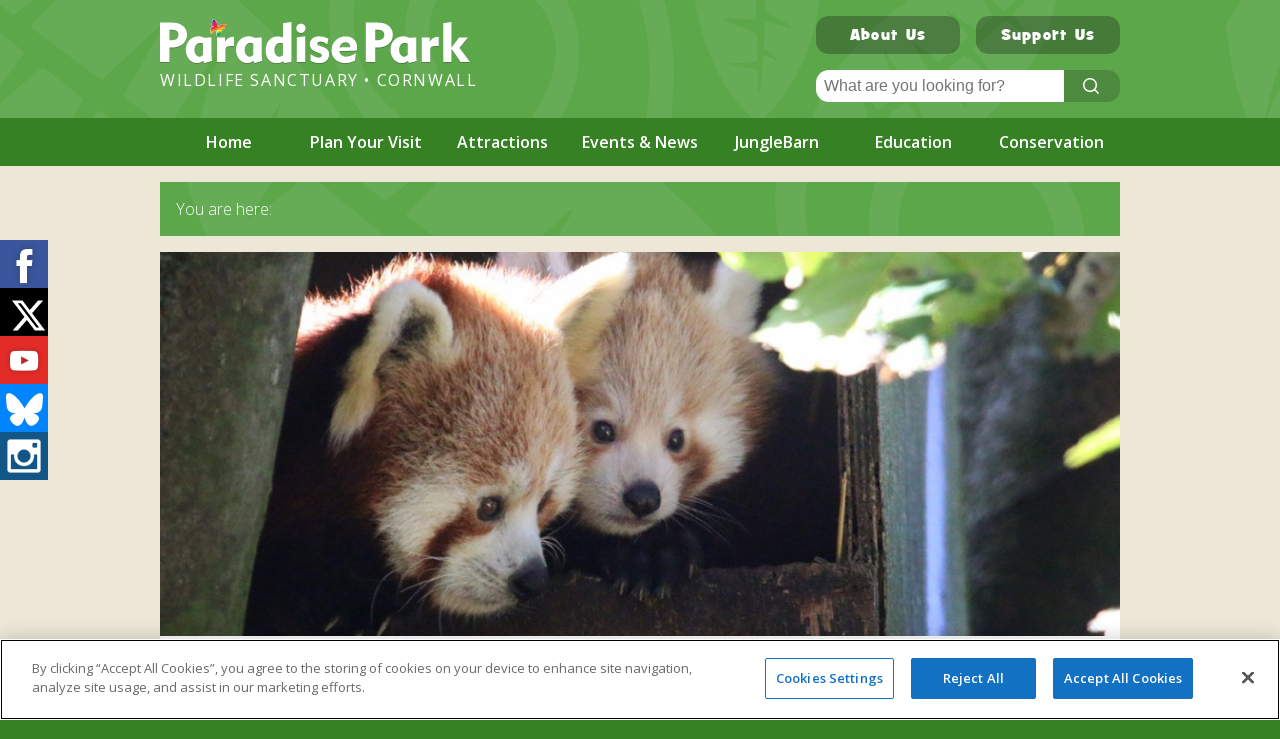

--- FILE ---
content_type: text/html; charset=UTF-8
request_url: https://paradisepark.org.uk/red-panda-cubs-venture-out-to-see-the-visitors/
body_size: 15298
content:
<!DOCTYPE html>
<!--[if IE 8]>         <html class="no-js lt-ie9"> <![endif]-->
<!--[if gt IE 8]><!--> <html class="no-js"> <!--<![endif]-->
<head>
    <!-- CookiePro Cookies Consent Notice start for paradisepark.org.uk -->
<script src="https://cookie-cdn.cookiepro.com/scripttemplates/otSDKStub.js"  type="text/javascript" charset="UTF-8" data-domain-script="3a415bf1-b853-4103-9a4e-a258b4061d41" ></script>
<script type="text/javascript">
function OptanonWrapper() { }
</script>
<!-- CookiePro Cookies Consent Notice end for paradisepark.org.uk -->
    <meta charset="utf-8">
    <meta http-equiv="X-UA-Compatible" content="IE=edge,chrome=1">
    <meta name="viewport" content="width=device-width, initial-scale=1, minimal-ui">
    <title>
        Red Panda cubs venture out to see the visitors - Paradise Park    </title>
    
    <link rel="stylesheet" href="https://paradisepark.org.uk/wp-content/themes/paradiseDWM/assets/css/main.css">
    <link rel="stylesheet" href="https://paradisepark.org.uk/wp-content/themes/paradiseDWM/assets/css/2018.css">
    <link rel="pingback" href="https://paradisepark.org.uk/xmlrpc.php" />
    <link rel="shortcut icon" href="https://paradisepark.org.uk/wp-content/themes/paradiseDWM/favicon.ico" />
    <link rel="alternate" type="application/rss+xml" title="RSS" href="https://paradisepark.org.uk/feed/" title="RSS Feed" />
    <link rel="alternate" type="application/atom+xml" title="RSS" href="https://paradisepark.org.uk/feed/atom/" title="Atom Feed" />
<script src="https://kit.fontawesome.com/01fca4abcb.js" crossorigin="anonymous"></script>

    <!-- Google Font -->
    <link href='https://fonts.googleapis.com/css?family=Gloria+Hallelujah|Open+Sans:300,400italic,500,600,700italic,700,400' rel='stylesheet' type='text/css'>

    <!-- Modernizr -->
    <script src="https://paradisepark.org.uk/wp-content/themes/paradiseDWM/assets/js/static/modernizr-2.6.2.min.js"></script>





    <!-- Polyfills -->
        <!-- Media Queries support for older versions of IE etc. -->
        <!-- HTML5 shiv -->
            <!--[if lt IE 9]>
            <script src="https://paradisepark.org.uk/wp-content/themes/paradiseDWM/assets/js/static/respond.min.js" type="text/javascript"></script>
            <script src="https://paradisepark.org.uk/wp-content/themes/paradiseDWM/assets/js/static/html5.js" type="text/javascript"></script>
            <![endif]-->

    <meta name='robots' content='index, follow, max-image-preview:large, max-snippet:-1, max-video-preview:-1' />
	<style>img:is([sizes="auto" i], [sizes^="auto," i]) { contain-intrinsic-size: 3000px 1500px }</style>
	
	<!-- This site is optimized with the Yoast SEO plugin v26.2 - https://yoast.com/wordpress/plugins/seo/ -->
	<meta name="description" content="During this last week, the Red Panda cubs have been out of their den all day, exploring their enclosure and climbing up trees to reach an outdoor shelter" />
	<link rel="canonical" href="https://paradisepark.org.uk/red-panda-cubs-venture-out-to-see-the-visitors/" />
	<meta property="og:locale" content="en_GB" />
	<meta property="og:type" content="article" />
	<meta property="og:title" content="Red Panda cubs venture out to see the visitors - Paradise Park" />
	<meta property="og:description" content="During this last week, the Red Panda cubs have been out of their den all day, exploring their enclosure and climbing up trees to reach an outdoor shelter" />
	<meta property="og:url" content="https://paradisepark.org.uk/red-panda-cubs-venture-out-to-see-the-visitors/" />
	<meta property="og:site_name" content="Paradise Park" />
	<meta property="article:published_time" content="2015-09-25T11:25:40+00:00" />
	<meta property="article:modified_time" content="2016-10-24T10:35:02+00:00" />
	<meta property="og:image" content="https://paradisepark.org.uk/wp-content/uploads/2015/09/Red-Panda-mum-Jai-Li-and-cub-out-all-day-at-Paradise-Park-1.jpg" />
	<meta property="og:image:width" content="1200" />
	<meta property="og:image:height" content="473" />
	<meta property="og:image:type" content="image/jpeg" />
	<meta name="author" content="paradise" />
	<meta name="twitter:label1" content="Written by" />
	<meta name="twitter:data1" content="paradise" />
	<meta name="twitter:label2" content="Estimated reading time" />
	<meta name="twitter:data2" content="1 minute" />
	<script type="application/ld+json" class="yoast-schema-graph">{"@context":"https://schema.org","@graph":[{"@type":"WebPage","@id":"https://paradisepark.org.uk/red-panda-cubs-venture-out-to-see-the-visitors/","url":"https://paradisepark.org.uk/red-panda-cubs-venture-out-to-see-the-visitors/","name":"Red Panda cubs venture out to see the visitors - Paradise Park","isPartOf":{"@id":"https://paradisepark.org.uk/#website"},"primaryImageOfPage":{"@id":"https://paradisepark.org.uk/red-panda-cubs-venture-out-to-see-the-visitors/#primaryimage"},"image":{"@id":"https://paradisepark.org.uk/red-panda-cubs-venture-out-to-see-the-visitors/#primaryimage"},"thumbnailUrl":"https://paradisepark.org.uk/wp-content/uploads/2015/09/Red-Panda-mum-Jai-Li-and-cub-out-all-day-at-Paradise-Park-1.jpg","datePublished":"2015-09-25T11:25:40+00:00","dateModified":"2016-10-24T10:35:02+00:00","author":{"@id":"https://paradisepark.org.uk/#/schema/person/c99928ea4bed00db4c8ff5185154c6f4"},"description":"During this last week, the Red Panda cubs have been out of their den all day, exploring their enclosure and climbing up trees to reach an outdoor shelter","breadcrumb":{"@id":"https://paradisepark.org.uk/red-panda-cubs-venture-out-to-see-the-visitors/#breadcrumb"},"inLanguage":"en-GB","potentialAction":[{"@type":"ReadAction","target":["https://paradisepark.org.uk/red-panda-cubs-venture-out-to-see-the-visitors/"]}]},{"@type":"ImageObject","inLanguage":"en-GB","@id":"https://paradisepark.org.uk/red-panda-cubs-venture-out-to-see-the-visitors/#primaryimage","url":"https://paradisepark.org.uk/wp-content/uploads/2015/09/Red-Panda-mum-Jai-Li-and-cub-out-all-day-at-Paradise-Park-1.jpg","contentUrl":"https://paradisepark.org.uk/wp-content/uploads/2015/09/Red-Panda-mum-Jai-Li-and-cub-out-all-day-at-Paradise-Park-1.jpg","width":1200,"height":473},{"@type":"BreadcrumbList","@id":"https://paradisepark.org.uk/red-panda-cubs-venture-out-to-see-the-visitors/#breadcrumb","itemListElement":[{"@type":"ListItem","position":1,"name":"Home","item":"https://paradisepark.org.uk/"},{"@type":"ListItem","position":2,"name":"Red Panda cubs venture out to see the visitors"}]},{"@type":"WebSite","@id":"https://paradisepark.org.uk/#website","url":"https://paradisepark.org.uk/","name":"Paradise Park","description":"Wildlife Sanctuary • Cornwall","potentialAction":[{"@type":"SearchAction","target":{"@type":"EntryPoint","urlTemplate":"https://paradisepark.org.uk/?s={search_term_string}"},"query-input":{"@type":"PropertyValueSpecification","valueRequired":true,"valueName":"search_term_string"}}],"inLanguage":"en-GB"},{"@type":"Person","@id":"https://paradisepark.org.uk/#/schema/person/c99928ea4bed00db4c8ff5185154c6f4","name":"paradise","image":{"@type":"ImageObject","inLanguage":"en-GB","@id":"https://paradisepark.org.uk/#/schema/person/image/","url":"https://secure.gravatar.com/avatar/52f77af11f5f93e1973a4abd9d7bc37ba71af36cd71ec8d4b175619f96bc1731?s=96&d=mm&r=g","contentUrl":"https://secure.gravatar.com/avatar/52f77af11f5f93e1973a4abd9d7bc37ba71af36cd71ec8d4b175619f96bc1731?s=96&d=mm&r=g","caption":"paradise"},"url":"https://paradisepark.org.uk/author/paradise/"}]}</script>
	<!-- / Yoast SEO plugin. -->


<link rel='dns-prefetch' href='//www.googletagmanager.com' />
<script type="text/javascript">
/* <![CDATA[ */
window._wpemojiSettings = {"baseUrl":"https:\/\/s.w.org\/images\/core\/emoji\/16.0.1\/72x72\/","ext":".png","svgUrl":"https:\/\/s.w.org\/images\/core\/emoji\/16.0.1\/svg\/","svgExt":".svg","source":{"concatemoji":"https:\/\/paradisepark.org.uk\/wp-includes\/js\/wp-emoji-release.min.js?ver=6.8.3"}};
/*! This file is auto-generated */
!function(s,n){var o,i,e;function c(e){try{var t={supportTests:e,timestamp:(new Date).valueOf()};sessionStorage.setItem(o,JSON.stringify(t))}catch(e){}}function p(e,t,n){e.clearRect(0,0,e.canvas.width,e.canvas.height),e.fillText(t,0,0);var t=new Uint32Array(e.getImageData(0,0,e.canvas.width,e.canvas.height).data),a=(e.clearRect(0,0,e.canvas.width,e.canvas.height),e.fillText(n,0,0),new Uint32Array(e.getImageData(0,0,e.canvas.width,e.canvas.height).data));return t.every(function(e,t){return e===a[t]})}function u(e,t){e.clearRect(0,0,e.canvas.width,e.canvas.height),e.fillText(t,0,0);for(var n=e.getImageData(16,16,1,1),a=0;a<n.data.length;a++)if(0!==n.data[a])return!1;return!0}function f(e,t,n,a){switch(t){case"flag":return n(e,"\ud83c\udff3\ufe0f\u200d\u26a7\ufe0f","\ud83c\udff3\ufe0f\u200b\u26a7\ufe0f")?!1:!n(e,"\ud83c\udde8\ud83c\uddf6","\ud83c\udde8\u200b\ud83c\uddf6")&&!n(e,"\ud83c\udff4\udb40\udc67\udb40\udc62\udb40\udc65\udb40\udc6e\udb40\udc67\udb40\udc7f","\ud83c\udff4\u200b\udb40\udc67\u200b\udb40\udc62\u200b\udb40\udc65\u200b\udb40\udc6e\u200b\udb40\udc67\u200b\udb40\udc7f");case"emoji":return!a(e,"\ud83e\udedf")}return!1}function g(e,t,n,a){var r="undefined"!=typeof WorkerGlobalScope&&self instanceof WorkerGlobalScope?new OffscreenCanvas(300,150):s.createElement("canvas"),o=r.getContext("2d",{willReadFrequently:!0}),i=(o.textBaseline="top",o.font="600 32px Arial",{});return e.forEach(function(e){i[e]=t(o,e,n,a)}),i}function t(e){var t=s.createElement("script");t.src=e,t.defer=!0,s.head.appendChild(t)}"undefined"!=typeof Promise&&(o="wpEmojiSettingsSupports",i=["flag","emoji"],n.supports={everything:!0,everythingExceptFlag:!0},e=new Promise(function(e){s.addEventListener("DOMContentLoaded",e,{once:!0})}),new Promise(function(t){var n=function(){try{var e=JSON.parse(sessionStorage.getItem(o));if("object"==typeof e&&"number"==typeof e.timestamp&&(new Date).valueOf()<e.timestamp+604800&&"object"==typeof e.supportTests)return e.supportTests}catch(e){}return null}();if(!n){if("undefined"!=typeof Worker&&"undefined"!=typeof OffscreenCanvas&&"undefined"!=typeof URL&&URL.createObjectURL&&"undefined"!=typeof Blob)try{var e="postMessage("+g.toString()+"("+[JSON.stringify(i),f.toString(),p.toString(),u.toString()].join(",")+"));",a=new Blob([e],{type:"text/javascript"}),r=new Worker(URL.createObjectURL(a),{name:"wpTestEmojiSupports"});return void(r.onmessage=function(e){c(n=e.data),r.terminate(),t(n)})}catch(e){}c(n=g(i,f,p,u))}t(n)}).then(function(e){for(var t in e)n.supports[t]=e[t],n.supports.everything=n.supports.everything&&n.supports[t],"flag"!==t&&(n.supports.everythingExceptFlag=n.supports.everythingExceptFlag&&n.supports[t]);n.supports.everythingExceptFlag=n.supports.everythingExceptFlag&&!n.supports.flag,n.DOMReady=!1,n.readyCallback=function(){n.DOMReady=!0}}).then(function(){return e}).then(function(){var e;n.supports.everything||(n.readyCallback(),(e=n.source||{}).concatemoji?t(e.concatemoji):e.wpemoji&&e.twemoji&&(t(e.twemoji),t(e.wpemoji)))}))}((window,document),window._wpemojiSettings);
/* ]]> */
</script>

<style id='wp-emoji-styles-inline-css' type='text/css'>

	img.wp-smiley, img.emoji {
		display: inline !important;
		border: none !important;
		box-shadow: none !important;
		height: 1em !important;
		width: 1em !important;
		margin: 0 0.07em !important;
		vertical-align: -0.1em !important;
		background: none !important;
		padding: 0 !important;
	}
</style>
<link rel='stylesheet' id='wp-block-library-css' href='https://paradisepark.org.uk/wp-includes/css/dist/block-library/style.min.css?ver=6.8.3' type='text/css' media='all' />
<style id='classic-theme-styles-inline-css' type='text/css'>
/*! This file is auto-generated */
.wp-block-button__link{color:#fff;background-color:#32373c;border-radius:9999px;box-shadow:none;text-decoration:none;padding:calc(.667em + 2px) calc(1.333em + 2px);font-size:1.125em}.wp-block-file__button{background:#32373c;color:#fff;text-decoration:none}
</style>
<style id='global-styles-inline-css' type='text/css'>
:root{--wp--preset--aspect-ratio--square: 1;--wp--preset--aspect-ratio--4-3: 4/3;--wp--preset--aspect-ratio--3-4: 3/4;--wp--preset--aspect-ratio--3-2: 3/2;--wp--preset--aspect-ratio--2-3: 2/3;--wp--preset--aspect-ratio--16-9: 16/9;--wp--preset--aspect-ratio--9-16: 9/16;--wp--preset--color--black: #000000;--wp--preset--color--cyan-bluish-gray: #abb8c3;--wp--preset--color--white: #ffffff;--wp--preset--color--pale-pink: #f78da7;--wp--preset--color--vivid-red: #cf2e2e;--wp--preset--color--luminous-vivid-orange: #ff6900;--wp--preset--color--luminous-vivid-amber: #fcb900;--wp--preset--color--light-green-cyan: #7bdcb5;--wp--preset--color--vivid-green-cyan: #00d084;--wp--preset--color--pale-cyan-blue: #8ed1fc;--wp--preset--color--vivid-cyan-blue: #0693e3;--wp--preset--color--vivid-purple: #9b51e0;--wp--preset--gradient--vivid-cyan-blue-to-vivid-purple: linear-gradient(135deg,rgba(6,147,227,1) 0%,rgb(155,81,224) 100%);--wp--preset--gradient--light-green-cyan-to-vivid-green-cyan: linear-gradient(135deg,rgb(122,220,180) 0%,rgb(0,208,130) 100%);--wp--preset--gradient--luminous-vivid-amber-to-luminous-vivid-orange: linear-gradient(135deg,rgba(252,185,0,1) 0%,rgba(255,105,0,1) 100%);--wp--preset--gradient--luminous-vivid-orange-to-vivid-red: linear-gradient(135deg,rgba(255,105,0,1) 0%,rgb(207,46,46) 100%);--wp--preset--gradient--very-light-gray-to-cyan-bluish-gray: linear-gradient(135deg,rgb(238,238,238) 0%,rgb(169,184,195) 100%);--wp--preset--gradient--cool-to-warm-spectrum: linear-gradient(135deg,rgb(74,234,220) 0%,rgb(151,120,209) 20%,rgb(207,42,186) 40%,rgb(238,44,130) 60%,rgb(251,105,98) 80%,rgb(254,248,76) 100%);--wp--preset--gradient--blush-light-purple: linear-gradient(135deg,rgb(255,206,236) 0%,rgb(152,150,240) 100%);--wp--preset--gradient--blush-bordeaux: linear-gradient(135deg,rgb(254,205,165) 0%,rgb(254,45,45) 50%,rgb(107,0,62) 100%);--wp--preset--gradient--luminous-dusk: linear-gradient(135deg,rgb(255,203,112) 0%,rgb(199,81,192) 50%,rgb(65,88,208) 100%);--wp--preset--gradient--pale-ocean: linear-gradient(135deg,rgb(255,245,203) 0%,rgb(182,227,212) 50%,rgb(51,167,181) 100%);--wp--preset--gradient--electric-grass: linear-gradient(135deg,rgb(202,248,128) 0%,rgb(113,206,126) 100%);--wp--preset--gradient--midnight: linear-gradient(135deg,rgb(2,3,129) 0%,rgb(40,116,252) 100%);--wp--preset--font-size--small: 13px;--wp--preset--font-size--medium: 20px;--wp--preset--font-size--large: 36px;--wp--preset--font-size--x-large: 42px;--wp--preset--spacing--20: 0.44rem;--wp--preset--spacing--30: 0.67rem;--wp--preset--spacing--40: 1rem;--wp--preset--spacing--50: 1.5rem;--wp--preset--spacing--60: 2.25rem;--wp--preset--spacing--70: 3.38rem;--wp--preset--spacing--80: 5.06rem;--wp--preset--shadow--natural: 6px 6px 9px rgba(0, 0, 0, 0.2);--wp--preset--shadow--deep: 12px 12px 50px rgba(0, 0, 0, 0.4);--wp--preset--shadow--sharp: 6px 6px 0px rgba(0, 0, 0, 0.2);--wp--preset--shadow--outlined: 6px 6px 0px -3px rgba(255, 255, 255, 1), 6px 6px rgba(0, 0, 0, 1);--wp--preset--shadow--crisp: 6px 6px 0px rgba(0, 0, 0, 1);}:where(.is-layout-flex){gap: 0.5em;}:where(.is-layout-grid){gap: 0.5em;}body .is-layout-flex{display: flex;}.is-layout-flex{flex-wrap: wrap;align-items: center;}.is-layout-flex > :is(*, div){margin: 0;}body .is-layout-grid{display: grid;}.is-layout-grid > :is(*, div){margin: 0;}:where(.wp-block-columns.is-layout-flex){gap: 2em;}:where(.wp-block-columns.is-layout-grid){gap: 2em;}:where(.wp-block-post-template.is-layout-flex){gap: 1.25em;}:where(.wp-block-post-template.is-layout-grid){gap: 1.25em;}.has-black-color{color: var(--wp--preset--color--black) !important;}.has-cyan-bluish-gray-color{color: var(--wp--preset--color--cyan-bluish-gray) !important;}.has-white-color{color: var(--wp--preset--color--white) !important;}.has-pale-pink-color{color: var(--wp--preset--color--pale-pink) !important;}.has-vivid-red-color{color: var(--wp--preset--color--vivid-red) !important;}.has-luminous-vivid-orange-color{color: var(--wp--preset--color--luminous-vivid-orange) !important;}.has-luminous-vivid-amber-color{color: var(--wp--preset--color--luminous-vivid-amber) !important;}.has-light-green-cyan-color{color: var(--wp--preset--color--light-green-cyan) !important;}.has-vivid-green-cyan-color{color: var(--wp--preset--color--vivid-green-cyan) !important;}.has-pale-cyan-blue-color{color: var(--wp--preset--color--pale-cyan-blue) !important;}.has-vivid-cyan-blue-color{color: var(--wp--preset--color--vivid-cyan-blue) !important;}.has-vivid-purple-color{color: var(--wp--preset--color--vivid-purple) !important;}.has-black-background-color{background-color: var(--wp--preset--color--black) !important;}.has-cyan-bluish-gray-background-color{background-color: var(--wp--preset--color--cyan-bluish-gray) !important;}.has-white-background-color{background-color: var(--wp--preset--color--white) !important;}.has-pale-pink-background-color{background-color: var(--wp--preset--color--pale-pink) !important;}.has-vivid-red-background-color{background-color: var(--wp--preset--color--vivid-red) !important;}.has-luminous-vivid-orange-background-color{background-color: var(--wp--preset--color--luminous-vivid-orange) !important;}.has-luminous-vivid-amber-background-color{background-color: var(--wp--preset--color--luminous-vivid-amber) !important;}.has-light-green-cyan-background-color{background-color: var(--wp--preset--color--light-green-cyan) !important;}.has-vivid-green-cyan-background-color{background-color: var(--wp--preset--color--vivid-green-cyan) !important;}.has-pale-cyan-blue-background-color{background-color: var(--wp--preset--color--pale-cyan-blue) !important;}.has-vivid-cyan-blue-background-color{background-color: var(--wp--preset--color--vivid-cyan-blue) !important;}.has-vivid-purple-background-color{background-color: var(--wp--preset--color--vivid-purple) !important;}.has-black-border-color{border-color: var(--wp--preset--color--black) !important;}.has-cyan-bluish-gray-border-color{border-color: var(--wp--preset--color--cyan-bluish-gray) !important;}.has-white-border-color{border-color: var(--wp--preset--color--white) !important;}.has-pale-pink-border-color{border-color: var(--wp--preset--color--pale-pink) !important;}.has-vivid-red-border-color{border-color: var(--wp--preset--color--vivid-red) !important;}.has-luminous-vivid-orange-border-color{border-color: var(--wp--preset--color--luminous-vivid-orange) !important;}.has-luminous-vivid-amber-border-color{border-color: var(--wp--preset--color--luminous-vivid-amber) !important;}.has-light-green-cyan-border-color{border-color: var(--wp--preset--color--light-green-cyan) !important;}.has-vivid-green-cyan-border-color{border-color: var(--wp--preset--color--vivid-green-cyan) !important;}.has-pale-cyan-blue-border-color{border-color: var(--wp--preset--color--pale-cyan-blue) !important;}.has-vivid-cyan-blue-border-color{border-color: var(--wp--preset--color--vivid-cyan-blue) !important;}.has-vivid-purple-border-color{border-color: var(--wp--preset--color--vivid-purple) !important;}.has-vivid-cyan-blue-to-vivid-purple-gradient-background{background: var(--wp--preset--gradient--vivid-cyan-blue-to-vivid-purple) !important;}.has-light-green-cyan-to-vivid-green-cyan-gradient-background{background: var(--wp--preset--gradient--light-green-cyan-to-vivid-green-cyan) !important;}.has-luminous-vivid-amber-to-luminous-vivid-orange-gradient-background{background: var(--wp--preset--gradient--luminous-vivid-amber-to-luminous-vivid-orange) !important;}.has-luminous-vivid-orange-to-vivid-red-gradient-background{background: var(--wp--preset--gradient--luminous-vivid-orange-to-vivid-red) !important;}.has-very-light-gray-to-cyan-bluish-gray-gradient-background{background: var(--wp--preset--gradient--very-light-gray-to-cyan-bluish-gray) !important;}.has-cool-to-warm-spectrum-gradient-background{background: var(--wp--preset--gradient--cool-to-warm-spectrum) !important;}.has-blush-light-purple-gradient-background{background: var(--wp--preset--gradient--blush-light-purple) !important;}.has-blush-bordeaux-gradient-background{background: var(--wp--preset--gradient--blush-bordeaux) !important;}.has-luminous-dusk-gradient-background{background: var(--wp--preset--gradient--luminous-dusk) !important;}.has-pale-ocean-gradient-background{background: var(--wp--preset--gradient--pale-ocean) !important;}.has-electric-grass-gradient-background{background: var(--wp--preset--gradient--electric-grass) !important;}.has-midnight-gradient-background{background: var(--wp--preset--gradient--midnight) !important;}.has-small-font-size{font-size: var(--wp--preset--font-size--small) !important;}.has-medium-font-size{font-size: var(--wp--preset--font-size--medium) !important;}.has-large-font-size{font-size: var(--wp--preset--font-size--large) !important;}.has-x-large-font-size{font-size: var(--wp--preset--font-size--x-large) !important;}
:where(.wp-block-post-template.is-layout-flex){gap: 1.25em;}:where(.wp-block-post-template.is-layout-grid){gap: 1.25em;}
:where(.wp-block-columns.is-layout-flex){gap: 2em;}:where(.wp-block-columns.is-layout-grid){gap: 2em;}
:root :where(.wp-block-pullquote){font-size: 1.5em;line-height: 1.6;}
</style>
<link rel='stylesheet' id='aw_frontend_css-css' href='https://paradisepark.org.uk/wp-content/plugins/aw-yearly-category-archives/css/aw_frontend.css?ver=6.8.3' type='text/css' media='all' />

<!-- Google tag (gtag.js) snippet added by Site Kit -->
<!-- Google Analytics snippet added by Site Kit -->
<script type="text/javascript" src="https://www.googletagmanager.com/gtag/js?id=G-JVKC1ND25M" id="google_gtagjs-js" async></script>
<script type="text/javascript" id="google_gtagjs-js-after">
/* <![CDATA[ */
window.dataLayer = window.dataLayer || [];function gtag(){dataLayer.push(arguments);}
gtag("set","linker",{"domains":["paradisepark.org.uk"]});
gtag("js", new Date());
gtag("set", "developer_id.dZTNiMT", true);
gtag("config", "G-JVKC1ND25M");
/* ]]> */
</script>
<link rel="https://api.w.org/" href="https://paradisepark.org.uk/wp-json/" /><link rel="alternate" title="JSON" type="application/json" href="https://paradisepark.org.uk/wp-json/wp/v2/posts/4456" /><link rel='shortlink' href='https://paradisepark.org.uk/?p=4456' />
<link rel="alternate" title="oEmbed (JSON)" type="application/json+oembed" href="https://paradisepark.org.uk/wp-json/oembed/1.0/embed?url=https%3A%2F%2Fparadisepark.org.uk%2Fred-panda-cubs-venture-out-to-see-the-visitors%2F" />
<link rel="alternate" title="oEmbed (XML)" type="text/xml+oembed" href="https://paradisepark.org.uk/wp-json/oembed/1.0/embed?url=https%3A%2F%2Fparadisepark.org.uk%2Fred-panda-cubs-venture-out-to-see-the-visitors%2F&#038;format=xml" />
<meta name="generator" content="Site Kit by Google 1.171.0" /><style type="text/css">.broken_link, a.broken_link {
	text-decoration: line-through;
}</style>    
<style>
    .cycle-slideshow { overflow:initial !important };
    
</style>
  <!-- Facebook Pixel Code -->
  <script>
    !function(f,b,e,v,n,t,s)
    {if(f.fbq)return;n=f.fbq=function(){n.callMethod?
    n.callMethod.apply(n,arguments):n.queue.push(arguments)};
    if(!f._fbq)f._fbq=n;n.push=n;n.loaded=!0;n.version='2.0';
    n.queue=[];t=b.createElement(e);t.async=!0;
    t.src=v;s=b.getElementsByTagName(e)[0];
    s.parentNode.insertBefore(t,s)}(window,document,'script',
    'https://connect.facebook.net/en_US/fbevents.js');
    fbq('init', '474553539612678');
    fbq('track', 'PageView');
  </script>
  <noscript>
  <img height="1" width="1" src="https://www.facebook.com/tr?id=474553539612678&ev=PageView&noscript=1"/>
  </noscript>
<!-- End Facebook Pixel Code -->
</head>

<body class="wp-singular post-template-default single single-post postid-4456 single-format-standard wp-theme-paradiseDWM">



<header class="mainHeader clearfix">
    <div class="headerInner mainWrap">
        
        <div class="headerTitleBox half left">
            <a class="headerTitle" href="https://paradisepark.org.uk/">
                <h3 class="visuallyhidden">Paradise Park</h3>
            </a>
            <p class="headerTagline">Wildlife Sanctuary • Cornwall</p>
        </div>

        <div class="half right clearfix">
            <div class="headerButtons clearfix">
                                                            <a href="https://paradisepark.org.uk/about-us/" class="button displayButton">About Us</a>
                                            <a href="https://paradisepark.org.uk/support-us/" class="button displayButton">Support Us</a>
                                                </div>
            <div class="headerSearch clearfix">
                <form role="search" method="get" class="searchForm" action="https://paradisepark.org.uk/">

    <span class="screen-reader-text visuallyhidden">Search for:</span>
    <input type="search" class="searchInput" placeholder="What are you looking for?" value="" name="s" title="Search for:" />
    <button class="button searchButton"><span class="visuallyhidden">Click Me!</span></button>
</form>            </div>
        </div>

    </div>
</header>

<nav class="headerMenu colourbg">
    <div class="menu-header-menu-container"><ul id="menu-header-menu" class="menu mainWrap clearfix"><li id="menu-item-1711" class="menu-item menu-item-type-post_type menu-item-object-page menu-item-home menu-item-1711"><a href="https://paradisepark.org.uk/">Home</a></li>
<li id="menu-item-2027" class="hasDropdown planYourVisit menu-item menu-item-type-post_type menu-item-object-page menu-item-2027"><a href="https://paradisepark.org.uk/plan-your-visit/" title="planYourVisit">Plan Your Visit</a></li>
<li id="menu-item-2706" class="hasDropdown menu-item menu-item-type-post_type menu-item-object-page menu-item-2706"><a href="https://paradisepark.org.uk/attractions/" title="attractionsPage">Attractions</a></li>
<li id="menu-item-2093" class="hasDropdown menu-item menu-item-type-post_type menu-item-object-page menu-item-2093"><a href="https://paradisepark.org.uk/events-and-news/" title="whatsOn">Events &#038; News</a></li>
<li id="menu-item-2092" class="hasDropdown menu-item menu-item-type-post_type menu-item-object-page menu-item-2092"><a href="https://paradisepark.org.uk/junglebarn/" title="jungleBarnPage">JungleBarn</a></li>
<li id="menu-item-1999" class="hasDropdown menu-item menu-item-type-post_type menu-item-object-page menu-item-1999"><a href="https://paradisepark.org.uk/education/" title="educationPage">Education</a></li>
<li id="menu-item-2015" class="hasDropdown menu-item menu-item-type-post_type menu-item-object-page menu-item-2015"><a href="https://paradisepark.org.uk/conservation/" title="conservationPage">Conservation</a></li>
</ul></div></nav>

<nav class="mobileMenu">
    <button class="mobileMenuToggle"><span class="visuallyhidden">Menu</span></button>
    <div class="menu-mobile-menu-container"><ul id="menu-mobile-menu" class="menu mobile clearfix"><li id="menu-item-2212" class="menu-item menu-item-type-post_type menu-item-object-page menu-item-home menu-item-2212"><a href="https://paradisepark.org.uk/">Home</a></li>
<li id="menu-item-2216" class="menu-item menu-item-type-post_type menu-item-object-page menu-item-has-children menu-item-2216"><a href="https://paradisepark.org.uk/plan-your-visit/">Plan Your Visit</a>
<ul class="sub-menu">
	<li id="menu-item-2218" class="menu-item menu-item-type-post_type menu-item-object-page menu-item-has-children menu-item-2218"><a href="https://paradisepark.org.uk/plan-your-visit/admission-prices/">Admission Prices and booking</a>
	<ul class="sub-menu">
		<li id="menu-item-3919" class="menu-item menu-item-type-post_type menu-item-object-page menu-item-3919"><a href="https://paradisepark.org.uk/plan-your-visit/admission-prices/">Admission Prices</a></li>
		<li id="menu-item-3902" class="menu-item menu-item-type-post_type menu-item-object-page menu-item-3902"><a href="https://paradisepark.org.uk/plan-your-visit/admission-prices/great-value-return-tickets/">Great Value Return Tickets</a></li>
		<li id="menu-item-3898" class="menu-item menu-item-type-post_type menu-item-object-page menu-item-3898"><a href="https://paradisepark.org.uk/plan-your-visit/admission-prices/annual-pass/">Annual Pass</a></li>
		<li id="menu-item-3901" class="menu-item menu-item-type-post_type menu-item-object-page menu-item-3901"><a href="https://paradisepark.org.uk/plan-your-visit/admission-prices/group-visits/">Group Visits</a></li>
		<li id="menu-item-15907" class="menu-item menu-item-type-post_type menu-item-object-page menu-item-15907"><a href="https://paradisepark.org.uk/?page_id=1981">School Visits and Workshops</a></li>
		<li id="menu-item-3900" class="menu-item menu-item-type-post_type menu-item-object-page menu-item-3900"><a href="https://paradisepark.org.uk/plan-your-visit/admission-prices/playgroups/">Toddler Pre-school Playgroups</a></li>
	</ul>
</li>
	<li id="menu-item-3891" class="menu-item menu-item-type-post_type menu-item-object-page menu-item-3891"><a href="https://paradisepark.org.uk/plan-your-visit/opening-times/">Opening Times</a></li>
	<li id="menu-item-11289" class="menu-item menu-item-type-post_type menu-item-object-page menu-item-11289"><a href="https://paradisepark.org.uk/junglebarn/">JungleBarn</a></li>
	<li id="menu-item-2225" class="menu-item menu-item-type-post_type menu-item-object-page menu-item-2225"><a href="https://paradisepark.org.uk/plan-your-visit/how-to-find-us/">How To Find Us</a></li>
	<li id="menu-item-3893" class="menu-item menu-item-type-post_type menu-item-object-page menu-item-3893"><a href="https://paradisepark.org.uk/plan-your-visit/map-of-the-park/">Map of the Park</a></li>
	<li id="menu-item-3892" class="menu-item menu-item-type-post_type menu-item-object-page menu-item-3892"><a href="https://paradisepark.org.uk/events-and-news/daily-events-quizzes/">Daily Events and Quizzes</a></li>
	<li id="menu-item-2221" class="menu-item menu-item-type-post_type menu-item-object-page menu-item-has-children menu-item-2221"><a href="https://paradisepark.org.uk/plan-your-visit/facilities/">Facilities</a>
	<ul class="sub-menu">
		<li id="menu-item-3933" class="menu-item menu-item-type-post_type menu-item-object-page menu-item-3933"><a href="https://paradisepark.org.uk/plan-your-visit/facilities/">Facilities</a></li>
		<li id="menu-item-3894" class="menu-item menu-item-type-post_type menu-item-object-page menu-item-3894"><a href="https://paradisepark.org.uk/plan-your-visit/otter-pool-cafe/">Otter Pool Cafe</a></li>
		<li id="menu-item-2223" class="menu-item menu-item-type-post_type menu-item-object-page menu-item-2223"><a href="https://paradisepark.org.uk/plan-your-visit/gift-shop/">Gift Shop and souvenirs</a></li>
	</ul>
</li>
	<li id="menu-item-2217" class="menu-item menu-item-type-post_type menu-item-object-page menu-item-2217"><a href="https://paradisepark.org.uk/plan-your-visit/accessibility/">Accessibility</a></li>
	<li id="menu-item-7918" class="menu-item menu-item-type-post_type menu-item-object-page menu-item-7918"><a href="https://paradisepark.org.uk/junglebarn/birthday-parties/">Birthday Parties</a></li>
	<li id="menu-item-6268" class="menu-item menu-item-type-post_type menu-item-object-page menu-item-6268"><a href="https://paradisepark.org.uk/support-us/the-red-panda-experience/">The Red Panda Experience – bookings currently on hold</a></li>
	<li id="menu-item-2220" class="menu-item menu-item-type-post_type menu-item-object-page menu-item-2220"><a href="https://paradisepark.org.uk/plan-your-visit/bird-in-hand-pub/">Bird in Hand Pub</a></li>
	<li id="menu-item-7915" class="menu-item menu-item-type-post_type menu-item-object-page menu-item-7915"><a href="https://paradisepark.org.uk/plan-your-visit/rain-or-windy-day-information/">Weather check – Rain or windy day information</a></li>
	<li id="menu-item-6961" class="menu-item menu-item-type-post_type menu-item-object-page menu-item-6961"><a href="https://paradisepark.org.uk/plan-your-visit/discover-hayle-cornwall/">Discover Hayle for your Cornwall Holiday</a></li>
	<li id="menu-item-3895" class="menu-item menu-item-type-post_type menu-item-object-page menu-item-3895"><a href="https://paradisepark.org.uk/plan-your-visit/what-people-say/">What People Say</a></li>
	<li id="menu-item-7977" class="menu-item menu-item-type-post_type menu-item-object-page menu-item-7977"><a href="https://paradisepark.org.uk/?page_id=6796">Santa’s Grotto comments</a></li>
	<li id="menu-item-2219" class="menu-item menu-item-type-post_type menu-item-object-page menu-item-2219"><a href="https://paradisepark.org.uk/plan-your-visit/awards/">Awards</a></li>
	<li id="menu-item-3896" class="menu-item menu-item-type-post_type menu-item-object-page menu-item-3896"><a href="https://paradisepark.org.uk/plan-your-visit/our-credentials/">Our Credentials</a></li>
	<li id="menu-item-2222" class="menu-item menu-item-type-post_type menu-item-object-page menu-item-2222"><a href="https://paradisepark.org.uk/plan-your-visit/faq/">FAQ</a></li>
	<li id="menu-item-3897" class="menu-item menu-item-type-post_type menu-item-object-page menu-item-3897"><a href="https://paradisepark.org.uk/plan-your-visit/terms-of-entry/">Terms of Entry</a></li>
</ul>
</li>
<li id="menu-item-3904" class="menu-item menu-item-type-post_type menu-item-object-page menu-item-has-children menu-item-3904"><a href="https://paradisepark.org.uk/events-and-news/">Events &#038; News</a>
<ul class="sub-menu">
	<li id="menu-item-3905" class="menu-item menu-item-type-post_type menu-item-object-page menu-item-3905"><a href="https://paradisepark.org.uk/events-and-news/daily-events-quizzes/">Daily Events and Quizzes</a></li>
	<li id="menu-item-3907" class="menu-item menu-item-type-post_type menu-item-object-page menu-item-3907"><a href="https://paradisepark.org.uk/events-and-news/events-throughout-the-year/">What’s On and Events Through The Year</a></li>
	<li id="menu-item-3906" class="menu-item menu-item-type-post_type menu-item-object-page menu-item-3906"><a href="https://paradisepark.org.uk/news/">News</a></li>
	<li id="menu-item-10434" class="menu-item menu-item-type-post_type menu-item-object-page menu-item-10434"><a href="https://paradisepark.org.uk/events-and-news/flamingo-webcam/">Flamingo Webcam</a></li>
	<li id="menu-item-17880" class="menu-item menu-item-type-post_type menu-item-object-post menu-item-17880"><a href="https://paradisepark.org.uk/flamingo-chick-news-2025/">Frankie the flamingo news 2025</a></li>
	<li id="menu-item-9303" class="menu-item menu-item-type-post_type menu-item-object-post menu-item-9303"><a href="https://paradisepark.org.uk/flamingo-chick-update/">Flamingo Chick Derek hatched 2019</a></li>
	<li id="menu-item-5136" class="menu-item menu-item-type-post_type menu-item-object-page menu-item-5136"><a href="https://paradisepark.org.uk/events-and-news/penguin-webcam/">Penguin HD Webcam</a></li>
	<li id="menu-item-15945" class="menu-item menu-item-type-post_type menu-item-object-page menu-item-15945"><a href="https://paradisepark.org.uk/events-and-news/chough-nestcam/">Operation Chough Webcam</a></li>
	<li id="menu-item-6174" class="menu-item menu-item-type-post_type menu-item-object-page menu-item-6174"><a href="https://paradisepark.org.uk/support-us/the-red-panda-experience/">The Red Panda Experience – bookings currently on hold</a></li>
	<li id="menu-item-14935" class="menu-item menu-item-type-post_type menu-item-object-page menu-item-14935"><a href="https://paradisepark.org.uk/events-and-news/prize-draws/">Prize Draws</a></li>
	<li id="menu-item-3908" class="menu-item menu-item-type-post_type menu-item-object-page menu-item-3908"><a href="https://paradisepark.org.uk/events-and-news/videos/">Videos</a></li>
	<li id="menu-item-3909" class="menu-item menu-item-type-post_type menu-item-object-page menu-item-3909"><a href="https://paradisepark.org.uk/events-and-news/media/">Media</a></li>
</ul>
</li>
<li id="menu-item-2707" class="menu-item menu-item-type-post_type menu-item-object-page menu-item-has-children menu-item-2707"><a href="https://paradisepark.org.uk/attractions/">Attractions</a>
<ul class="sub-menu">
	<li id="menu-item-3913" class="menu-item menu-item-type-post_type menu-item-object-page menu-item-3913"><a href="https://paradisepark.org.uk/all-species/">Species</a></li>
	<li id="menu-item-2711" class="menu-item menu-item-type-post_type menu-item-object-page menu-item-2711"><a href="https://paradisepark.org.uk/events-and-news/daily-events-quizzes/">Daily Events and Quizzes</a></li>
	<li id="menu-item-2712" class="menu-item menu-item-type-post_type menu-item-object-page menu-item-2712"><a href="https://paradisepark.org.uk/junglebarn/">JungleBarn Play Centre</a></li>
	<li id="menu-item-14625" class="menu-item menu-item-type-post_type menu-item-object-post menu-item-14625"><a href="https://paradisepark.org.uk/flight-of-the-rainbows-summer-2023/">Flight of the Rainbows Summer season</a></li>
	<li id="menu-item-2709" class="menu-item menu-item-type-post_type menu-item-object-page menu-item-2709"><a href="https://paradisepark.org.uk/attractions/fun-farm/">Fun Farm with miniature donkeys and Pets Corner</a></li>
	<li id="menu-item-11249" class="menu-item menu-item-type-post_type menu-item-object-page menu-item-11249"><a href="https://paradisepark.org.uk/attractions/the-tropics-exhibit-and-walk-through-aviary/">The Tropics exhibit and Walk Through Aviary</a></li>
	<li id="menu-item-3912" class="menu-item menu-item-type-post_type menu-item-object-page menu-item-3912"><a href="https://paradisepark.org.uk/attractions/jungle-express-train-zebedee/">Jungle Express Train Zebedee</a></li>
	<li id="menu-item-2708" class="menu-item menu-item-type-post_type menu-item-object-page menu-item-2708"><a href="https://paradisepark.org.uk/attractions/paradise-island/">Paradise Island</a></li>
	<li id="menu-item-2710" class="menu-item menu-item-type-post_type menu-item-object-page menu-item-2710"><a href="https://paradisepark.org.uk/attractions/gardens/">Gardens</a></li>
	<li id="menu-item-2713" class="menu-item menu-item-type-post_type menu-item-object-page menu-item-2713"><a href="https://paradisepark.org.uk/plan-your-visit/bird-in-hand-pub/">Bird in Hand Pub</a></li>
</ul>
</li>
<li id="menu-item-2213" class="menu-item menu-item-type-post_type menu-item-object-page menu-item-has-children menu-item-2213"><a href="https://paradisepark.org.uk/junglebarn/">JungleBarn</a>
<ul class="sub-menu">
	<li id="menu-item-2715" class="menu-item menu-item-type-post_type menu-item-object-page menu-item-2715"><a href="https://paradisepark.org.uk/junglebarn/">JungleBarn</a></li>
	<li id="menu-item-2214" class="menu-item menu-item-type-post_type menu-item-object-page menu-item-2214"><a href="https://paradisepark.org.uk/junglebarn/birthday-parties/">Birthday Parties</a></li>
	<li id="menu-item-2714" class="menu-item menu-item-type-post_type menu-item-object-page menu-item-2714"><a href="https://paradisepark.org.uk/junglebarn/venue-hire/">Venue Hire</a></li>
	<li id="menu-item-2215" class="menu-item menu-item-type-post_type menu-item-object-page menu-item-2215"><a href="https://paradisepark.org.uk/junglebarn/snack-bar/">Snack Bar</a></li>
</ul>
</li>
<li id="menu-item-2201" class="menu-item menu-item-type-post_type menu-item-object-page menu-item-has-children menu-item-2201"><a href="https://paradisepark.org.uk/conservation/">Conservation</a>
<ul class="sub-menu">
	<li id="menu-item-3943" class="menu-item menu-item-type-post_type menu-item-object-page menu-item-3943"><a href="https://paradisepark.org.uk/conservation/world-parrot-trust/">World Parrot Trust</a></li>
	<li id="menu-item-2203" class="menu-item menu-item-type-post_type menu-item-object-page menu-item-2203"><a href="https://paradisepark.org.uk/conservation/operation-chough/">Operation Chough</a></li>
	<li id="menu-item-15948" class="menu-item menu-item-type-post_type menu-item-object-page menu-item-15948"><a href="https://paradisepark.org.uk/events-and-news/chough-nestcam/">Operation Chough Webcam</a></li>
	<li id="menu-item-11318" class="menu-item menu-item-type-post_type menu-item-object-page menu-item-11318"><a href="https://paradisepark.org.uk/conservation/the-red-squirrel-project-cornwall/">The Red Squirrel Project Cornwall</a></li>
	<li id="menu-item-2202" class="menu-item menu-item-type-post_type menu-item-object-page menu-item-2202"><a href="https://paradisepark.org.uk/conservation/conservation-projects-and-campaigns/">Conservation Projects</a></li>
	<li id="menu-item-3889" class="menu-item menu-item-type-post_type menu-item-object-page menu-item-3889"><a href="https://paradisepark.org.uk/conservation/environmental-policy/">Environmental Policy</a></li>
	<li id="menu-item-4260" class="menu-item menu-item-type-post_type menu-item-object-page menu-item-4260"><a href="https://paradisepark.org.uk/conservation/native-wildlife/">Native Wildlife</a></li>
	<li id="menu-item-3942" class="menu-item menu-item-type-post_type menu-item-object-page menu-item-3942"><a href="https://paradisepark.org.uk/all-species/">Species</a></li>
	<li id="menu-item-4270" class="menu-item menu-item-type-post_type menu-item-object-page menu-item-4270"><a href="https://paradisepark.org.uk/conservation/sustainability/">Sustainability</a></li>
	<li id="menu-item-6591" class="menu-item menu-item-type-post_type menu-item-object-page menu-item-6591"><a href="https://paradisepark.org.uk/support-us/amazon-wish-list/">Amazon Wish List</a></li>
</ul>
</li>
<li id="menu-item-2205" class="menu-item menu-item-type-post_type menu-item-object-page menu-item-has-children menu-item-2205"><a href="https://paradisepark.org.uk/education/">Education</a>
<ul class="sub-menu">
	<li id="menu-item-2206" class="menu-item menu-item-type-post_type menu-item-object-page menu-item-2206"><a href="https://paradisepark.org.uk/education/at-the-park/">At The Park</a></li>
	<li id="menu-item-6741" class="menu-item menu-item-type-post_type menu-item-object-page menu-item-6741"><a href="https://paradisepark.org.uk/education/work-experience/">Work Experience – Education and Training</a></li>
	<li id="menu-item-15670" class="menu-item menu-item-type-post_type menu-item-object-page menu-item-15670"><a href="https://paradisepark.org.uk/education/superparrots-superpage/">SuperParrot’s SuperPage</a></li>
	<li id="menu-item-11384" class="menu-item menu-item-type-post_type menu-item-object-page menu-item-11384"><a href="https://paradisepark.org.uk/education/bird-animal-enrichment/">Bird and Animal Enrichment Actiivties</a></li>
	<li id="menu-item-3941" class="menu-item menu-item-type-post_type menu-item-object-page menu-item-3941"><a href="https://paradisepark.org.uk/all-species/">Species</a></li>
	<li id="menu-item-2209" class="menu-item menu-item-type-post_type menu-item-object-page menu-item-2209"><a href="https://paradisepark.org.uk/education/pet-parrot-ownership/">How to have a happy, healthy parrot!</a></li>
</ul>
</li>
<li id="menu-item-2199" class="menu-item menu-item-type-post_type menu-item-object-page menu-item-has-children menu-item-2199"><a href="https://paradisepark.org.uk/about-us/">About Us</a>
<ul class="sub-menu">
	<li id="menu-item-2200" class="menu-item menu-item-type-post_type menu-item-object-page menu-item-2200"><a href="https://paradisepark.org.uk/about-us/our-story/">Our Story</a></li>
	<li id="menu-item-2719" class="menu-item menu-item-type-post_type menu-item-object-page menu-item-2719"><a href="https://paradisepark.org.uk/about-us/">About Us</a></li>
</ul>
</li>
<li id="menu-item-3915" class="menu-item menu-item-type-post_type menu-item-object-page menu-item-has-children menu-item-3915"><a href="https://paradisepark.org.uk/support-us/">Support Us</a>
<ul class="sub-menu">
	<li id="menu-item-3917" class="menu-item menu-item-type-post_type menu-item-object-page menu-item-3917"><a href="https://paradisepark.org.uk/support-us/">Support Us</a></li>
	<li id="menu-item-6173" class="menu-item menu-item-type-post_type menu-item-object-page menu-item-6173"><a href="https://paradisepark.org.uk/support-us/the-red-panda-experience/">The Red Panda Experience – bookings currently on hold</a></li>
	<li id="menu-item-3918" class="menu-item menu-item-type-post_type menu-item-object-page menu-item-3918"><a href="https://paradisepark.org.uk/plan-your-visit/admission-prices/annual-pass/">Annual Pass</a></li>
	<li id="menu-item-15240" class="menu-item menu-item-type-post_type menu-item-object-page menu-item-15240"><a href="https://paradisepark.org.uk/?page_id=13076">A Gift Annual Pass is an ideal gift for animal-lovers</a></li>
	<li id="menu-item-3971" class="menu-item menu-item-type-post_type menu-item-object-page menu-item-3971"><a href="https://paradisepark.org.uk/support-us/fundraising/">Fundraising</a></li>
	<li id="menu-item-10311" class="menu-item menu-item-type-post_type menu-item-object-page menu-item-10311"><a href="https://paradisepark.org.uk/support-us/donations/">Donations – Thank You For Your Support</a></li>
	<li id="menu-item-6590" class="menu-item menu-item-type-post_type menu-item-object-page menu-item-6590"><a href="https://paradisepark.org.uk/support-us/amazon-wish-list/">Amazon Wish List</a></li>
	<li id="menu-item-17930" class="menu-item menu-item-type-post_type menu-item-object-post menu-item-17930"><a href="https://paradisepark.org.uk/help-name-our-flamingo-chick/">Help name our flamingo chick</a></li>
</ul>
</li>
<li id="menu-item-2204" class="menu-item menu-item-type-post_type menu-item-object-page menu-item-2204"><a href="https://paradisepark.org.uk/contact/">Contact</a></li>
</ul></div></nav>

<div class="megamenus clearfix mainWrap">

            
            <div class="megamenu clearfix" data-menu="planYourVisit">

                <div class="megamenuInner clearfix">

                    <div class="megamenuMenu half">
                        
                                                    <a href="https://paradisepark.org.uk/plan-your-visit/">
                                <h3 class="dropdownHeading">Plan Your Visit</h3>
                            </a>
                        
                                                    <div class="menu-plan-your-visit-container"><ul id="menu-plan-your-visit" class="menu dropdown clearfix"><li id="menu-item-2074" class="menu-item menu-item-type-post_type menu-item-object-page menu-item-2074"><a href="https://paradisepark.org.uk/plan-your-visit/admission-prices/">Admission Prices and Booking Tickets</a></li>
<li id="menu-item-2037" class="menu-item menu-item-type-post_type menu-item-object-page menu-item-2037"><a href="https://paradisepark.org.uk/plan-your-visit/opening-times/">Opening Times</a></li>
<li id="menu-item-11319" class="menu-item menu-item-type-post_type menu-item-object-page menu-item-11319"><a href="https://paradisepark.org.uk/junglebarn/">JungleBarn Play Centre</a></li>
<li id="menu-item-15899" class="menu-item menu-item-type-post_type menu-item-object-page menu-item-15899"><a href="https://paradisepark.org.uk/plan-your-visit/admission-prices/group-visits/">Group Visits</a></li>
<li id="menu-item-4000" class="menu-item menu-item-type-post_type menu-item-object-page menu-item-4000"><a href="https://paradisepark.org.uk/plan-your-visit/admission-prices/great-value-return-tickets/">Great Value Return Tickets</a></li>
<li id="menu-item-4001" class="menu-item menu-item-type-post_type menu-item-object-page menu-item-4001"><a href="https://paradisepark.org.uk/plan-your-visit/admission-prices/annual-pass/">Annual Pass</a></li>
<li id="menu-item-2036" class="menu-item menu-item-type-post_type menu-item-object-page menu-item-2036"><a href="https://paradisepark.org.uk/events-and-news/daily-events-quizzes/">Daily Events and Quizzes</a></li>
<li id="menu-item-7917" class="menu-item menu-item-type-post_type menu-item-object-page menu-item-7917"><a href="https://paradisepark.org.uk/junglebarn/birthday-parties/">Birthday Parties</a></li>
<li id="menu-item-17447" class="menu-item menu-item-type-post_type menu-item-object-page menu-item-17447"><a href="https://paradisepark.org.uk/plan-your-visit/admission-prices/playgroups/">Toddler Pre-school Playgroups</a></li>
<li id="menu-item-2035" class="menu-item menu-item-type-post_type menu-item-object-page menu-item-2035"><a href="https://paradisepark.org.uk/plan-your-visit/how-to-find-us/">How To Find Us</a></li>
<li id="menu-item-2073" class="menu-item menu-item-type-post_type menu-item-object-page menu-item-2073"><a href="https://paradisepark.org.uk/plan-your-visit/map-of-the-park/">Map of the Park</a></li>
<li id="menu-item-2072" class="menu-item menu-item-type-post_type menu-item-object-page menu-item-2072"><a href="https://paradisepark.org.uk/plan-your-visit/otter-pool-cafe/">Otter Pool Cafe</a></li>
<li id="menu-item-2069" class="menu-item menu-item-type-post_type menu-item-object-page menu-item-2069"><a href="https://paradisepark.org.uk/plan-your-visit/gift-shop/">Gift Shop and souvenirs</a></li>
<li id="menu-item-6270" class="menu-item menu-item-type-post_type menu-item-object-page menu-item-6270"><a href="https://paradisepark.org.uk/support-us/the-red-panda-experience/">The Red Panda Experience – bookings currently on hold</a></li>
<li id="menu-item-2071" class="menu-item menu-item-type-post_type menu-item-object-page menu-item-2071"><a href="https://paradisepark.org.uk/plan-your-visit/bird-in-hand-pub/">Bird in Hand Pub</a></li>
<li id="menu-item-2067" class="menu-item menu-item-type-post_type menu-item-object-page menu-item-2067"><a href="https://paradisepark.org.uk/plan-your-visit/accessibility/">Accessibility</a></li>
<li id="menu-item-2066" class="menu-item menu-item-type-post_type menu-item-object-page menu-item-2066"><a href="https://paradisepark.org.uk/plan-your-visit/awards/">Awards</a></li>
<li id="menu-item-2075" class="menu-item menu-item-type-post_type menu-item-object-page menu-item-2075"><a href="https://paradisepark.org.uk/plan-your-visit/what-people-say/">What People Say</a></li>
<li id="menu-item-7916" class="menu-item menu-item-type-post_type menu-item-object-page menu-item-7916"><a href="https://paradisepark.org.uk/plan-your-visit/rain-or-windy-day-information/">Weather check – Rain or windy day information</a></li>
<li id="menu-item-6962" class="menu-item menu-item-type-post_type menu-item-object-page menu-item-6962"><a href="https://paradisepark.org.uk/plan-your-visit/discover-hayle-cornwall/">Discover Hayle for your Cornwall Holiday</a></li>
<li id="menu-item-2065" class="menu-item menu-item-type-post_type menu-item-object-page menu-item-2065"><a href="https://paradisepark.org.uk/plan-your-visit/our-credentials/">Our Credentials</a></li>
<li id="menu-item-2064" class="menu-item menu-item-type-post_type menu-item-object-page menu-item-2064"><a href="https://paradisepark.org.uk/plan-your-visit/faq/">FAQ</a></li>
</ul></div>                                            </div>

                    
                                            <div class="megamenuContent half right clearfix">
                            <a href="https://paradisepark.org.uk/plan-your-visit/opening-times/">
                                <h3 class="dropdownHeading">Opening Times</h3>
                            </a>

                                                            <a href="https://paradisepark.org.uk/plan-your-visit/opening-times/" 
                                   class="half megamenuContentImage" 
                                   style="background-image:url('https://paradisepark.org.uk/wp-content/uploads/2015/04/Lorikeets-at-Paradise-Park-in-Hayle-Cornwall-1024x404.jpg');">
                                </a>
                            
                            <div class="half right">
                                <p>Paradise Park and the JungleBarn are open from 10am every day. Closing times do vary from summer to winter. Please check this page for details.</p>
                                <a href="https://paradisepark.org.uk/plan-your-visit/opening-times/" class="button">Click here</a>
                            </div>
                        </div>
                    
                </div>

            </div>

        
            <div class="megamenu clearfix" data-menu="attractionsPage">

                <div class="megamenuInner clearfix">

                    <div class="megamenuMenu half">
                        
                                                    <a href="https://paradisepark.org.uk/attractions/">
                                <h3 class="dropdownHeading">Attractions</h3>
                            </a>
                        
                                                    <div class="menu-attractions-container"><ul id="menu-attractions" class="menu dropdown clearfix"><li id="menu-item-3086" class="menu-item menu-item-type-post_type menu-item-object-page menu-item-3086"><a href="https://paradisepark.org.uk/all-species/">Species</a></li>
<li id="menu-item-2690" class="menu-item menu-item-type-post_type menu-item-object-page menu-item-2690"><a href="https://paradisepark.org.uk/events-and-news/daily-events-quizzes/">Daily Events and Quizzes</a></li>
<li id="menu-item-2692" class="menu-item menu-item-type-post_type menu-item-object-page menu-item-2692"><a href="https://paradisepark.org.uk/junglebarn/">JungleBarn</a></li>
<li id="menu-item-14658" class="menu-item menu-item-type-post_type menu-item-object-page menu-item-14658"><a href="https://paradisepark.org.uk/attractions/amazing-shows/">Amazing Shows</a></li>
<li id="menu-item-14627" class="menu-item menu-item-type-post_type menu-item-object-post menu-item-14627"><a href="https://paradisepark.org.uk/flight-of-the-rainbows-summer-2023/">Flight of the Rainbows Summer season</a></li>
<li id="menu-item-11250" class="menu-item menu-item-type-post_type menu-item-object-page menu-item-11250"><a href="https://paradisepark.org.uk/attractions/the-tropics-exhibit-and-walk-through-aviary/">The Tropics exhibit and Walk Through Aviary</a></li>
<li id="menu-item-2694" class="menu-item menu-item-type-post_type menu-item-object-page menu-item-2694"><a href="https://paradisepark.org.uk/attractions/fun-farm/">Fun Farm with miniature donkeys and Pets Corner</a></li>
<li id="menu-item-2695" class="menu-item menu-item-type-post_type menu-item-object-page menu-item-2695"><a href="https://paradisepark.org.uk/attractions/paradise-island/">Paradise Island</a></li>
<li id="menu-item-2691" class="menu-item menu-item-type-post_type menu-item-object-page menu-item-2691"><a href="https://paradisepark.org.uk/attractions/gardens/">Gardens</a></li>
<li id="menu-item-2902" class="menu-item menu-item-type-post_type menu-item-object-page menu-item-2902"><a href="https://paradisepark.org.uk/attractions/jungle-express-train-zebedee/">Jungle Express Train Zebedee</a></li>
<li id="menu-item-2696" class="menu-item menu-item-type-post_type menu-item-object-page menu-item-2696"><a href="https://paradisepark.org.uk/plan-your-visit/bird-in-hand-pub/">Bird in Hand Pub</a></li>
</ul></div>                                            </div>

                    
                                            <div class="megamenuContent half right clearfix">
                            <a href="https://paradisepark.org.uk/attractions/gardens/">
                                <h3 class="dropdownHeading">Gardens</h3>
                            </a>

                                                            <a href="https://paradisepark.org.uk/attractions/gardens/" 
                                   class="half megamenuContentImage" 
                                   style="background-image:url('https://paradisepark.org.uk/wp-content/uploads/2015/05/Gardens-Squareimage-Paradise-Park.jpg');">
                                </a>
                            
                            <div class="half right">
                                <p>The gardens are designed to complement the exotic wildlife at Paradise Park, and to provide plenty of nectar for native pollinators.</p>
                                <a href="https://paradisepark.org.uk/attractions/gardens/" class="button">Click here</a>
                            </div>
                        </div>
                    
                </div>

            </div>

        
            <div class="megamenu clearfix" data-menu="whatsOn">

                <div class="megamenuInner clearfix">

                    <div class="megamenuMenu half">
                        
                                                    <a href="https://paradisepark.org.uk/events-and-news/">
                                <h3 class="dropdownHeading">Events &amp; News</h3>
                            </a>
                        
                                                    <div class="menu-events-news-container"><ul id="menu-events-news" class="menu dropdown clearfix"><li id="menu-item-10249" class="menu-item menu-item-type-post_type menu-item-object-page menu-item-10249"><a href="https://paradisepark.org.uk/events-and-news/daily-events-quizzes/">Daily Events and Quizzes</a></li>
<li id="menu-item-10252" class="menu-item menu-item-type-post_type menu-item-object-page menu-item-10252"><a href="https://paradisepark.org.uk/events-and-news/events-throughout-the-year/">What’s On and Events Through The Year</a></li>
<li id="menu-item-10251" class="menu-item menu-item-type-post_type menu-item-object-page menu-item-10251"><a href="https://paradisepark.org.uk/news/">News</a></li>
<li id="menu-item-15946" class="menu-item menu-item-type-post_type menu-item-object-page menu-item-15946"><a href="https://paradisepark.org.uk/events-and-news/chough-nestcam/">Operation Chough Webcam</a></li>
<li id="menu-item-10250" class="menu-item menu-item-type-post_type menu-item-object-page menu-item-10250"><a href="https://paradisepark.org.uk/events-and-news/penguin-webcam/">Penguin HD Webcam</a></li>
<li id="menu-item-10433" class="menu-item menu-item-type-post_type menu-item-object-page menu-item-10433"><a href="https://paradisepark.org.uk/events-and-news/flamingo-webcam/">Flamingo Webcam</a></li>
<li id="menu-item-17877" class="menu-item menu-item-type-post_type menu-item-object-post menu-item-17877"><a href="https://paradisepark.org.uk/flamingo-chick-news-2025/">Frankie the flamingo news 2025</a></li>
<li id="menu-item-10254" class="menu-item menu-item-type-post_type menu-item-object-post menu-item-10254"><a href="https://paradisepark.org.uk/flamingo-chick-update/">Flamingo Chick Derek hatched 2019</a></li>
<li id="menu-item-14936" class="menu-item menu-item-type-post_type menu-item-object-page menu-item-14936"><a href="https://paradisepark.org.uk/events-and-news/prize-draws/">Prize Draws</a></li>
<li id="menu-item-10255" class="menu-item menu-item-type-post_type menu-item-object-page menu-item-10255"><a href="https://paradisepark.org.uk/events-and-news/videos/">Videos</a></li>
<li id="menu-item-10554" class="menu-item menu-item-type-post_type menu-item-object-page menu-item-10554"><a href="https://paradisepark.org.uk/events-and-news/media/">Media</a></li>
</ul></div>                                            </div>

                    
                                            <div class="megamenuContent half right clearfix">
                            <a href="https://paradisepark.org.uk/events-and-news/events-throughout-the-year/">
                                <h3 class="dropdownHeading">Events</h3>
                            </a>

                                                            <a href="https://paradisepark.org.uk/events-and-news/events-throughout-the-year/" 
                                   class="half megamenuContentImage" 
                                   style="background-image:url('https://paradisepark.org.uk/wp-content/uploads/2015/05/Halloween-Disco-1024x404.jpg');">
                                </a>
                            
                            <div class="half right">
                                <p>Events and things to do throughout the year including Easter Egg Hunts, summer flying displays, Quiz trails around the Park, Halloween Pumpkin Trail and more.</p>
                                <a href="https://paradisepark.org.uk/events-and-news/events-throughout-the-year/" class="button">Click here</a>
                            </div>
                        </div>
                    
                </div>

            </div>

        
            <div class="megamenu clearfix" data-menu="jungleBarnPage">

                <div class="megamenuInner clearfix">

                    <div class="megamenuMenu half">
                        
                                                    <a href="https://paradisepark.org.uk/junglebarn/">
                                <h3 class="dropdownHeading">JungleBarn</h3>
                            </a>
                        
                                                    <div class="menu-junglebarn-container"><ul id="menu-junglebarn" class="menu dropdown clearfix"><li id="menu-item-2091" class="menu-item menu-item-type-post_type menu-item-object-page menu-item-2091"><a href="https://paradisepark.org.uk/junglebarn/">JungleBarn</a></li>
<li id="menu-item-2103" class="menu-item menu-item-type-post_type menu-item-object-page menu-item-2103"><a href="https://paradisepark.org.uk/junglebarn/birthday-parties/">Birthday Parties</a></li>
<li id="menu-item-2101" class="menu-item menu-item-type-post_type menu-item-object-page menu-item-2101"><a href="https://paradisepark.org.uk/junglebarn/snack-bar/">Snack Bar</a></li>
<li id="menu-item-2102" class="menu-item menu-item-type-post_type menu-item-object-page menu-item-2102"><a href="https://paradisepark.org.uk/junglebarn/venue-hire/">Venue Hire</a></li>
</ul></div>                                            </div>

                    
                                            <div class="megamenuContent half right clearfix">
                            <a href="https://paradisepark.org.uk/junglebarn/birthday-parties/">
                                <h3 class="dropdownHeading">Birthday Parties</h3>
                            </a>

                                                            <a href="https://paradisepark.org.uk/junglebarn/birthday-parties/" 
                                   class="half megamenuContentImage" 
                                   style="background-image:url('https://paradisepark.org.uk/wp-content/uploads/2015/04/Birthday-Party-at-Paradise-Park-Hayle-Cornwall-2-1024x683.jpg');">
                                </a>
                            
                            <div class="half right">
                                <p>Make it a birthday to remember with your choice of four themed party rooms with the birthday child’s name displayed on the door.</p>
                                <a href="https://paradisepark.org.uk/junglebarn/birthday-parties/" class="button">Click here</a>
                            </div>
                        </div>
                    
                </div>

            </div>

        
            <div class="megamenu clearfix" data-menu="educationPage">

                <div class="megamenuInner clearfix">

                    <div class="megamenuMenu half">
                        
                                                    <a href="https://paradisepark.org.uk/education/at-the-park/">
                                <h3 class="dropdownHeading">Education</h3>
                            </a>
                        
                                                    <div class="menu-education-menu-container"><ul id="menu-education-menu" class="menu dropdown clearfix"><li id="menu-item-1992" class="menu-item menu-item-type-post_type menu-item-object-page menu-item-1992"><a href="https://paradisepark.org.uk/education/at-the-park/">At The Park</a></li>
<li id="menu-item-15669" class="menu-item menu-item-type-post_type menu-item-object-page menu-item-15669"><a href="https://paradisepark.org.uk/education/superparrots-superpage/">SuperParrot’s SuperPage</a></li>
<li id="menu-item-6740" class="menu-item menu-item-type-post_type menu-item-object-page menu-item-6740"><a href="https://paradisepark.org.uk/education/work-experience/">Work Experience – Education and Training</a></li>
<li id="menu-item-11383" class="menu-item menu-item-type-post_type menu-item-object-page menu-item-11383"><a href="https://paradisepark.org.uk/education/bird-animal-enrichment/">Bird and Animal Enrichment Actiivties</a></li>
<li id="menu-item-1995" class="menu-item menu-item-type-post_type menu-item-object-page menu-item-1995"><a href="https://paradisepark.org.uk/education/pet-parrot-ownership/">How to have a happy, healthy parrot!</a></li>
<li id="menu-item-3932" class="menu-item menu-item-type-post_type menu-item-object-page menu-item-3932"><a href="https://paradisepark.org.uk/all-species/">Species</a></li>
</ul></div>                                            </div>

                    
                                            <div class="megamenuContent half right clearfix">
                            <a href="https://paradisepark.org.uk/education/bird-animal-enrichment/">
                                <h3 class="dropdownHeading">Enrichment Activities</h3>
                            </a>

                                                            <a href="https://paradisepark.org.uk/education/bird-animal-enrichment/" 
                                   class="half megamenuContentImage" 
                                   style="background-image:url('https://paradisepark.org.uk/wp-content/uploads/2017/12/Kebabs-enrichment-foot-toys-861x1024.jpg');">
                                </a>
                            
                            <div class="half right">
                                <p>One of the main jobs for our Keepers is creating fun, interesting, interactive enrichment activities which are key in encouraging a range of normal behaviours that birds and mammals find rewarding, providing them with mental stimulation, social interaction and exercise.</p>
                                <a href="https://paradisepark.org.uk/education/bird-animal-enrichment/" class="button">Find out more</a>
                            </div>
                        </div>
                    
                </div>

            </div>

        
            <div class="megamenu clearfix" data-menu="conservationPage">

                <div class="megamenuInner clearfix">

                    <div class="megamenuMenu half">
                        
                                                    <a href="https://paradisepark.org.uk/conservation/">
                                <h3 class="dropdownHeading">Conservation</h3>
                            </a>
                        
                                                    <div class="menu-conservation-container"><ul id="menu-conservation" class="menu dropdown clearfix"><li id="menu-item-2595" class="menu-item menu-item-type-post_type menu-item-object-page menu-item-2595"><a href="https://paradisepark.org.uk/conservation/world-parrot-trust/">World Parrot Trust</a></li>
<li id="menu-item-2507" class="menu-item menu-item-type-post_type menu-item-object-page menu-item-2507"><a href="https://paradisepark.org.uk/conservation/operation-chough/">Operation Chough</a></li>
<li id="menu-item-15947" class="menu-item menu-item-type-post_type menu-item-object-page menu-item-15947"><a href="https://paradisepark.org.uk/events-and-news/chough-nestcam/">Operation Chough Webcam</a></li>
<li id="menu-item-11340" class="menu-item menu-item-type-post_type menu-item-object-page menu-item-11340"><a href="https://paradisepark.org.uk/conservation/the-red-squirrel-project-cornwall/">The Red Squirrel Project Cornwall</a></li>
<li id="menu-item-2506" class="menu-item menu-item-type-post_type menu-item-object-page menu-item-2506"><a href="https://paradisepark.org.uk/conservation/conservation-projects-and-campaigns/">Conservation Projects, Campaigns and Fundraising</a></li>
<li id="menu-item-10310" class="menu-item menu-item-type-post_type menu-item-object-page menu-item-10310"><a href="https://paradisepark.org.uk/support-us/donations/">Donations – Thank You For Your Support</a></li>
<li id="menu-item-3772" class="menu-item menu-item-type-post_type menu-item-object-page menu-item-3772"><a href="https://paradisepark.org.uk/conservation/environmental-policy/">Environmental Policy</a></li>
<li id="menu-item-3931" class="menu-item menu-item-type-post_type menu-item-object-page menu-item-3931"><a href="https://paradisepark.org.uk/all-species/">Species</a></li>
<li id="menu-item-4259" class="menu-item menu-item-type-post_type menu-item-object-page menu-item-4259"><a href="https://paradisepark.org.uk/conservation/native-wildlife/">Native Wildlife</a></li>
<li id="menu-item-4271" class="menu-item menu-item-type-post_type menu-item-object-page menu-item-4271"><a href="https://paradisepark.org.uk/conservation/sustainability/">Sustainability</a></li>
<li id="menu-item-6592" class="menu-item menu-item-type-post_type menu-item-object-page menu-item-6592"><a href="https://paradisepark.org.uk/support-us/amazon-wish-list/">Amazon Wish List</a></li>
</ul></div>                                            </div>

                    
                                            <div class="megamenuContent half right clearfix">
                            <a href="https://paradisepark.org.uk/conservation/operation-chough/">
                                <h3 class="dropdownHeading">Operation Chough</h3>
                            </a>

                                                            <a href="https://paradisepark.org.uk/conservation/operation-chough/" 
                                   class="half megamenuContentImage" 
                                   style="background-image:url('https://paradisepark.org.uk/wp-content/uploads/2015/05/Piran-Cornish-Chough-Paradise-Park-Cornwall-2-1024x683.jpg');">
                                </a>
                            
                            <div class="half right">
                                <p>Operation Chough is a conservation project established at Paradise Park, in Hayle, Cornwall in 1987.</p>
                                <a href="https://paradisepark.org.uk/conservation/operation-chough/" class="button">Click here</a>
                            </div>
                        </div>
                    
                </div>

            </div>

            
</div>
<div class="pageWrap">

    <section class="mainWrap genericPageWrapper clearfix">

                    
                <div class="pageMenuBar breadcrumbs">
    You are here: <!-- <a href="/" class="breadcrumbLink">Home</a>
    <span class="breadcrumbLinkDivider"></span>
    <a href="/" class="breadcrumbLink">Top Level Page</a>
    <span class="breadcrumbLinkDivider"></span>
    <span class="breadcrumbLink">Red Panda cubs venture out to see the visitors</span> -->

                
</div>
                
                <div class="">

                    
                        <div class="featuredImg" style="background-image:url('https://paradisepark.org.uk/wp-content/uploads/2015/09/Red-Panda-mum-Jai-Li-and-cub-out-all-day-at-Paradise-Park-1-1024x404.jpg');"></div>
                    
                    <div class="pageContent white">
                        <h1 class="pageTitle">Red Panda cubs venture out to see the visitors</h1>
                        <h3>25th September 2015</h3>

                        <p>Director Alison Hales comments “During this last week, the Red Panda cubs have been out of their den all day, exploring their enclosure and for the first time climbing up trees to reach an outdoor shelter. Mum Jai-Li is always close by, and the photo shows her with one of the cubs peeping out behind her.</p>
<p>The cubs are a boy and girl, named Rusty and Scarlet after suggestions by visitors and facebook friends.</p>
<p><img fetchpriority="high" decoding="async" width="300" height="248" class="alignnone size-medium wp-image-4460" src="https://paradisepark.org.uk/wp-content/uploads/2015/09/Red-Panda-mum-Jai-Li-and-cub-out-all-day-at-Paradise-Park-2-300x248.jpg" alt="Red Panda mum Jai-Li and cub out all day" srcset="https://paradisepark.org.uk/wp-content/uploads/2015/09/Red-Panda-mum-Jai-Li-and-cub-out-all-day-at-Paradise-Park-2-300x248.jpg 300w, https://paradisepark.org.uk/wp-content/uploads/2015/09/Red-Panda-mum-Jai-Li-and-cub-out-all-day-at-Paradise-Park-2-1024x846.jpg 1024w, https://paradisepark.org.uk/wp-content/uploads/2015/09/Red-Panda-mum-Jai-Li-and-cub-out-all-day-at-Paradise-Park-2-1000x826.jpg 1000w, https://paradisepark.org.uk/wp-content/uploads/2015/09/Red-Panda-mum-Jai-Li-and-cub-out-all-day-at-Paradise-Park-2.jpg 1200w" sizes="(max-width: 300px) 100vw, 300px" /></p>
<p>They are still spending some time in their den, often playing together, which is a good way to build up the muscles they will soon be using to climb trees with great agility. The live webcam has been a huge success, but now you may be lucky and see them for real if you visit the Park and look up in to the trees!”</p>

                                                                                <button class="button shareButton small share st_sharethis_custom" st_url="https://paradisepark.org.uk/red-panda-cubs-venture-out-to-see-the-visitors/">Please click here to share</button>
                                            </div>

                </div>

                    
    </section>

</div>

<footer class="mainFooter">
    

    <div class="footerInner footerContentSection mainWrap">

        <div class=" third">
            <h4>Sign up to our Newsletter</h4>
            <p>Stay up to date with all our latest park news, stories & events. Plus be the first to know about all our great discounts & deals!</p>
            
            <form class="footerSignUp validate" action="//paradisepark.us5.list-manage.com/subscribe/post?u=8df00a8b2de7f619f2cae9708&amp;id=c4f26a0c6d" method="post" id="mc-embedded-subscribe-form" name="mc-embedded-subscribe-form" target="_blank" novalidate>
                <!-- <span class="screen-reader-text visuallyhidden">Enter your email:</span>
                <input type="text" class="searchInput" placeholder="enter your e-mail address" value="" title="Email address" />
                <button class="button searchButton">Go</button> -->

                <div id="mc_embed_signup_scroll">
                    <div class="mc-field-group">
                        <label class="screen-reader-text visuallyhidden" for="mce-EMAIL">Email Address </label>
                        <input type="email" value="" name="EMAIL" class="searchInput required email" id="mce-EMAIL">
                    </div>
                    <div id="mce-responses" class="clear">
                        <div class="response" id="mce-error-response" style="display:none"></div>
                        <div class="response" id="mce-success-response" style="display:none"></div>
                    </div>
                    <!-- real people should not fill this in and expect good things - do not remove this or risk form bot signups-->
                    <div style="position: absolute; left: -5000px;">
                        <input type="text" name="b_8df00a8b2de7f619f2cae9708_c4f26a0c6d" tabindex="-1" value="">
                    </div>
                    <div class="clear">
                        <button name="subscribe" id="mc-embedded-subscribe" class="button searchButton button">Go</button>
                        <!-- <input type="submit" value="Go" name="subscribe" id="mc-embedded-subscribe" class="button searchButton button"> -->
                    </div>
                </div>
            </form>
            
            <h4>Follow us:</h4>
            
            <a class="socialLink facebook" title="Facebook" href="https://www.facebook.com/ParadiseParkCornwall" target="_blank">
                <span class="visuallyhidden">Facebook</span>
            </a>
        
            <a class="socialLink twitter" title="Twitter" href="http://twitter.com/Cornishparadise" target="_blank">
                <span class="visuallyhidden">Twitter</span>
            </a>
        
            <a class="socialLink youtube" title="Youtube" href="https://www.youtube.com/user/cornishparadise" target="_blank">
                <span class="visuallyhidden">Youtube</span>
            </a>
        
            <a class="socialLink pinterest" title="Bluesky" href="https://bsky.app/profile/paradiseparkhayle.bsky.social" target="_blank">
                <span class="visuallyhidden">Bluesky</span>
            </a>
        
            <a class="socialLink instagram" title="Instagram" href="https://www.instagram.com/paradiseparkcornwall/" target="_blank">
                <span class="visuallyhidden">Instagram</span>
            </a>
                </div>

        <div class="footerContentSectionBody twoThirds right">
            <div class="threeQuarters">
                <h4>Don't just take our word for it...</h4>
                <blockquote>
                    
                                                                                                                                                                                                                                                                                                                                                                                                                                                                                                                                                                                                                                                                                                                                                                                                                                                                                                                                                                                                                                                                                                                                                                                                                                                                                                                                                                                                                                                                                                                                                                                                                                                                                                                                                                                                                                                                                                                                                                                                                                                                                                                                                                                                                                                                                                                                                                                                                                                                                                                                                                                                                                                                                                                                                                                                                                                                                                                                                                                                                                                                                                                                                                                                                                                                                                                                                                                                                                                                                                                                                                                                                                                                                                                                                                                                                                                                                                                                                                                                                                                                                                                                                                                                                                                                                                                                                                                                                                                                                                                                                                                                                                                                                                                                                                                                                                                                                                                                                                                                                                                                                                                                                                                                                                                                                                                                                                                                                                                                                                                                                                                                                                                                                                                                                                                                                                                                                                                                                                                                                                                                                                                                                                                                                                                                                                                                                                                                                                                                                                                        <p><span class="oiQd1c">Great park and facilities, the team do an amazing job and are genuinely passionate about the welfare of the animals. Credit to Cornwall Tourism and Wildlife preservation.<br />
<em>From Grant C</em></span></p>
                                                                                                                        </blockquote>
                                <a href="/what-people-say" class="footerTestimonialLink arrow">Read our testimonials here</a>
            </div>
            <div class=" internal quarter right">
                
    <div class="footerAwards clearfix">

                    


                            <a href="https://www.primarytimes.co.uk/cornwall/reader-star-awards" class="footerAward" style="background-image:url('https://paradisepark.org.uk/wp-content/uploads/2025/02/Primary-Times-2024-2025-Home-Page-Runner-Up-300-x-200.jpg')" target="_blank">
                            
                    <span class="visuallyhidden">Primary Times Best Family Full Day Out Runner Up Award</span>
                
            </a>                    


                            <a href="https://paradisepark.org.uk/plan-your-visit/awards/" class="footerAward" style="background-image:url('https://paradisepark.org.uk/wp-content/uploads/2024/11/Cornwall-Tourism-Awards-BRONZE-2024-2025-for-home-page.jpg')" target="_blank">
                            
                    <span class="visuallyhidden">Awards 2024 2025</span>
                
            </a>                    


                            <a href="https://www.tripadvisor.co.uk/Attraction_Review-g528841-d2078646-Reviews-Paradise_Park-Hayle_Cornwall_England.html" class="footerAward" style="background-image:url('https://paradisepark.org.uk/wp-content/uploads/2024/07/TripAdvisor-Award-150x123-2024-Home-page.png')" target="_blank">
                            
                    <span class="visuallyhidden">Trip Advisor</span>
                
            </a>        
    </div>

            </div>
        </div>
    </div>
        
    <div class="partnersWrapper mainWrap clearfix">
                        
                            <a href="http://www.parrots.org/" target="_blank">
                        
            <div class="footerPartner" style="background-image:url('https://paradisepark.org.uk/wp-content/uploads/2019/06/WPT-logo-2019.png')">
                <span class="visuallyhidden">World Parrot Trust</span>
            </div>
            
            </a>            
                    
                            <a href="http://www.operationchough.org" target="_blank">
                        
            <div class="footerPartner" style="background-image:url('https://paradisepark.org.uk/wp-content/uploads/2015/03/choughLogo.png')">
                <span class="visuallyhidden">Operation Chough</span>
            </div>
            
            </a>            
                    
                            <a href="http://www.eaza.net" target="_blank">
                        
            <div class="footerPartner" style="background-image:url('https://paradisepark.org.uk/wp-content/uploads/2015/04/EAZA_simple.png')">
                <span class="visuallyhidden">EAZA</span>
            </div>
            
            </a>            
                    
                            <a href="http://www.bestdaysoutcornwall.co.uk/" target="_blank">
                        
            <div class="footerPartner" style="background-image:url('https://paradisepark.org.uk/wp-content/uploads/2019/06/CATA_logo_White.png')">
                <span class="visuallyhidden">CATA</span>
            </div>
            
            </a>            
                    
                            <a href="http://www.durrell.org/" target="_blank">
                        
            <div class="footerPartner" style="background-image:url('https://paradisepark.org.uk/wp-content/uploads/2015/05/Durrell_logo-white.png')">
                <span class="visuallyhidden">Durrell</span>
            </div>
            
            </a>            
                    
                            <a href="https://www.visitcornwall.com/" target="_blank">
                        
            <div class="footerPartner" style="background-image:url('https://paradisepark.org.uk/wp-content/uploads/2019/06/Visit-Cornwall-Memeber-2019.png')">
                <span class="visuallyhidden">Visit Cornwall</span>
            </div>
            
            </a>            
            </div>    
    <div class="footerMenuSection">
                <div class="mainWrap">
            <div class="footerMenuSectionInner">
                <div class="menu-more-links-container"><ul id="menu-more-links" class="menu footerMenu clearfix"><li id="menu-item-2126" class="menu-item menu-item-type-post_type menu-item-object-page menu-item-2126"><a href="https://paradisepark.org.uk/plan-your-visit/faq/">FAQ</a></li>
<li id="menu-item-2125" class="menu-item menu-item-type-post_type menu-item-object-page menu-item-2125"><a href="https://paradisepark.org.uk/contact/">Contact</a></li>
<li id="menu-item-2143" class="menu-item menu-item-type-post_type menu-item-object-page menu-item-2143"><a href="https://paradisepark.org.uk/job-vacancies/">Job Vacancies</a></li>
<li id="menu-item-2127" class="menu-item menu-item-type-post_type menu-item-object-page menu-item-2127"><a href="https://paradisepark.org.uk/events-and-news/media/">Media</a></li>
<li id="menu-item-2141" class="menu-item menu-item-type-post_type menu-item-object-page menu-item-2141"><a href="https://paradisepark.org.uk/privacy-policy/">Privacy and Cookie Policy</a></li>
<li id="menu-item-2139" class="menu-item menu-item-type-post_type menu-item-object-page menu-item-2139"><a href="https://paradisepark.org.uk/terms-conditions/">Terms &#038; Conditions</a></li>
<li id="menu-item-4594" class="menu-item menu-item-type-post_type menu-item-object-page menu-item-4594"><a href="https://paradisepark.org.uk/links/">Links</a></li>
</ul></div>                <div class="companyInfoFooter">
                    <span>All content copyright Paradise Park 2026</span>
                    <span>
                        <span class="companyInfoFooterSection">
                            <strong>Address:</strong> <span class="addressLine">16 Trelissick Road, </span><span class="addressLine">Hayle, </span><br><span class="addressLine">Cornwall, </span><span class="addressLine">UK, </span><span class="addressLine">TR27 4HB</span>                        </span>
                        <span class="companyInfoFooterSection">
                            <strong>Tel:</strong> <a href="tel:01736751020">01736 751020</a>
                        </span>
                        <span class="companyInfoFooterSection">
                            <strong>Email:</strong> <a href="mailto:info@paradisepark.org.uk">info@paradisepark.org.uk</a>
                        </span>
                    </span>
                    <span><a href="http://www.wearedwm.com" target="_blank" title="Website design Cornwall">Website Design &amp; Development by DWM</a></span>
                </div>
            </div>
        </div>
    </div>

</footer>

<div class="sideSocialIcons">
    
            <a class="socialLink facebook" title="Facebook" href="https://www.facebook.com/ParadiseParkCornwall" target="_blank">
                <span class="visuallyhidden">Facebook</span>
            </a>
        
            <a class="socialLink twitter" title="Twitter" href="http://twitter.com/Cornishparadise" target="_blank">
                <span class="visuallyhidden">Twitter</span>
            </a>
        
            <a class="socialLink youtube" title="Youtube" href="https://www.youtube.com/user/cornishparadise" target="_blank">
                <span class="visuallyhidden">Youtube</span>
            </a>
        
            <a class="socialLink pinterest" title="Bluesky" href="https://bsky.app/profile/paradiseparkhayle.bsky.social" target="_blank">
                <span class="visuallyhidden">Bluesky</span>
            </a>
        
            <a class="socialLink instagram" title="Instagram" href="https://www.instagram.com/paradiseparkcornwall/" target="_blank">
                <span class="visuallyhidden">Instagram</span>
            </a>
        </div>

<div class="footer-meta">

  <div class="scripts">
    <!-- Javascript -->
    <script type="text/javascript" src="https://maps.googleapis.com/maps/api/js?key=AIzaSyBPhKU6xawL7rB5sI-sLRXYnuDVxrFBjak"></script>
    <script type="text/javascript"  src="https://paradisepark.org.uk/wp-content/themes/paradiseDWM/assets/js/app.min.js"></script>
    <script type="text/javascript">var switchTo5x=true;</script>
    <script type="text/javascript" src="https://ws.sharethis.com/button/buttons.js"></script>
    <script type="text/javascript">stLight.options({
        publisher: "ur-c3b1bd77-4907-18dc-83b8-3f07f760b452",
        doNotHash: false,
        doNotCopy: false,
        hashAddressBar: false,
        onhover: false
      });</script>

    <!--[if lt IE 7 ]>
      <script src="/assets/js/static/dd_belatedpng.js"></script>
      <script>DD_belatedPNG.fix("img, .png_bg");</script>
    <![endif]-->
  </div><!-- .scripts -->

  <script type="speculationrules">
{"prefetch":[{"source":"document","where":{"and":[{"href_matches":"\/*"},{"not":{"href_matches":["\/wp-*.php","\/wp-admin\/*","\/wp-content\/uploads\/*","\/wp-content\/*","\/wp-content\/plugins\/*","\/wp-content\/themes\/paradiseDWM\/*","\/*\\?(.+)"]}},{"not":{"selector_matches":"a[rel~=\"nofollow\"]"}},{"not":{"selector_matches":".no-prefetch, .no-prefetch a"}}]},"eagerness":"conservative"}]}
</script>
</div><!-- .footer-meta -->
</body>
</html>


<!-- Page cached by LiteSpeed Cache 7.6.2 on 2026-01-30 20:44:55 -->

--- FILE ---
content_type: text/css
request_url: https://paradisepark.org.uk/wp-content/themes/paradiseDWM/assets/css/main.css
body_size: 8751
content:
@charset "UTF-8";
::-moz-selection {
  color: #fff;
  background: #2594d9; }
::selection {
  color: #fff;
  background: #2594d9; }

a::-moz-selection {
  color: #363466;
  background: #2594d9; }

a::selection {
  color: #363466;
  background: #2594d9; }

@font-face {
  font-family: 'iconFont';
  src: url("../fonts/icons/icons.eot");
  src: url("../fonts/icons/icons.eot?#iefix") format("embedded-opentype"), url("../fonts/icons/icons.woff") format("woff"), url("../fonts/icons/icons.ttf") format("truetype"), url("../fonts/icons/icons.svg#icons") format("svg");
  font-weight: normal;
  font-style: normal; }

@font-face {
  font-family: 'grilledcheese';
  src: url("../fonts/grilledcheese/grilledcheese.eot");
  src: url("../fonts/grilledcheese/grilledcheese.eot?#iefix") format("embedded-opentype"), url("../fonts/grilledcheese/grilledcheese.woff") format("woff"), url("../fonts/grilledcheese/grilledcheese.ttf") format("truetype"), url("../fonts/grilledcheese/grilledcheese.svg#grilledcheese") format("svg");
  font-weight: normal;
  font-style: normal; }

.wp-caption.alignnone:before, .footerContentSection .third:before, .footerContentSection .twoThirds:before, .clearfix:before,
.wp-caption.alignnone:after,
.footerContentSection .third:after,
.footerContentSection .twoThirds:after,
.clearfix:after {
  content: ' ';
  display: table; }

.wp-caption.alignnone:after, .footerContentSection .third:after, .footerContentSection .twoThirds:after, .clearfix:after {
  clear: both; }

.wp-caption.alignnone, .footerContentSection .third, .footerContentSection .twoThirds, .clearfix {
  zoom: 1; }

.mainFooter, .footerAward, .footerPartner, .megamenuContentImage, .habitatImage, .profileImage, .speciesSnippet .speciesSnippetImg, .topImage, .featuredImg, .pagePromotionImage, .postSnippetImg, .topImageSlide, .recentPostSnippet .postSnippetImg, .mainContentBlock .contentImage, .featuredContentImg, .primaryRelatedContentImg, .speciesSingleSlide, .circleTrio .circle, .polaroidImg {
  background-size: cover;
  background-position: center;
  background-repeat: no-repeat; }

.button, .speciesArchiveSlider .galleryNextPrev, .mobileMenuToggle {
  border: none;
  background: none;
  font-size: 1em;
  font-family: "Open Sans", Helvetica, Arial, sans-serif;
  line-height: 1; }

.button, .pagenaviBox a {
  text-transform: uppercase;
  font-weight: 400;
  line-height: 1;
  color: #fff;
  display: inline-block;
  text-align: center;
  padding: .8em 1.4em .8em;
  background: rgba(17, 17, 17, 0.3);
  border-radius: .8em;
  letter-spacing: .08em;
  cursor: pointer;
  -webkit-transition: color,background;
          transition: color,background;
  -webkit-transition-duration: .2s;
          transition-duration: .2s; }
  .button:hover, .pagenaviBox a:hover {
    background: rgba(17, 17, 17, 0.6); }
  .displayButton.button, .pagenaviBox a.displayButton {
    padding: .8em 1.4em .6em;
    font-family: "grilledcheese", "Open Sans", Helvetica, Arial, sans-serif;
    text-transform: none; }
  .callToAction.button, .pagenaviBox a.callToAction {
    background: #358123;
    background: rgba(53, 129, 35, 0.5);
    padding: .8em 1.4em .6em;
    font-family: "grilledcheese", "Open Sans", Helvetica, Arial, sans-serif;
    text-transform: none;
    border-radius: 0; }
    .callToAction.button:hover, .pagenaviBox a.callToAction:hover {
      background: rgba(17, 17, 17, 0.3); }

html, body, div, span, applet, object, iframe,
h1, h2, h3, h4, h5, h6, p, blockquote, pre,
a, abbr, acronym, address, big, cite, code,
del, dfn, img, ins, kbd, q, s, samp,
small, strike, strong, sub, sup, tt, var,
b, u, i, center,
dl, dt, dd, ol, ul, li,
fieldset, form, label, legend,
table, caption, tbody, tfoot, thead, tr, th, td,
article, aside, canvas, details, embed,
figure, figcaption, footer, header, hgroup,
menu, nav, output, ruby, section, summary,
time, mark, audio, video {
  margin: 0;
  padding: 0;
  border: 0;
  font-size: 100%;
  font: inherit;
  vertical-align: baseline; }

html {
  -webkit-box-sizing: border-box;
          box-sizing: border-box; }

*,
*:before,
*:after {
  -webkit-box-sizing: inherit;
          box-sizing: inherit; }

html {
  font-size: 100%; }

body {
  min-width: 300px; }

.mainWrap {
  width: 90%;
  max-width: 60em;
  margin: 0 auto; }
  @media (max-width: 900px) {
    .mainWrap {
      width: 100%;
      padding: 1em;
      overflow: hidden; } }

.maxWidth {
  width: 100%;
  max-width: 100em;
  margin: 0 auto; }

.floatRight {
  float: right !important; }

.half {
  width: 49%;
  margin-right: 2%;
  float: left; }
  @media (max-width: 700px) {
    .half {
      width: 100%;
      margin-right: 0;
      float: none; } }

.third {
  width: 32%;
  margin-right: 2%;
  float: left; }
  @media (max-width: 900px) {
    .third {
      width: 100%;
      margin-right: 0;
      margin-bottom: 1em;
      float: none; } }

.twoThirds {
  width: 66%;
  margin-right: 2%;
  float: left; }
  @media (max-width: 900px) {
    .twoThirds {
      width: 100%;
      margin-right: 0;
      float: none; } }

.quarter {
  width: 23.5%;
  margin-right: 2%;
  float: left; }
  @media (max-width: 900px) {
    .quarter {
      width: 49%; } }

.threeQuarters {
  width: 74.5%;
  margin-right: 2%;
  float: left; }
  @media (max-width: 900px) {
    .threeQuarters {
      width: 100%; } }

.left {
  clear: left; }

.right {
  margin-right: 0; }

@media (max-width: 900px) {
  .rwdRight {
    margin-right: 0; } }

.testBlock {
  height: 10em;
  background: #363466;
  margin-bottom: 1em; }

.testBlock.internal {
  height: 5em;
  background: #f4bb11; }

body {
  font-family: "Open Sans", Helvetica, Arial, sans-serif;
  font-weight: 300;
  background: #358123;
  color: #fff; }

.pageWrap {
  background: #ede7d7;
  color: #655f54;
  position: relative; }
  .pageWrap.topPadding {
    padding-top: 6em; }

a {
  color: #de7e18;
  text-decoration: none; }

strong {
  font-weight: 700; }

em {
  font-style: italic; }

.arrow:after, .sidebarMenu li a:after {
  font-family: "iconFont";
  content: "\e009";
  font-size: .8em;
  padding-left: 1em;
  position: relative;
  right: 0;
  -webkit-transition: right;
          transition: right;
  -webkit-transition-duration: .2s;
          transition-duration: .2s; }

.arrow:hover:after, .sidebarMenu li a:hover:after {
  right: -.5em; }

li {
  list-style: none; }

.footerContentSection h4, .pageContent h1, .inlineContentBlock h1, .pageContent h2, .inlineContentBlock h2, .megamenuInner .dropdownHeading, .speciesArchiveSliderWrapper h2, .speciesSnippet h4, .block h1, .block h2, .block h3, .postSnippetContent h2, .mainContentBlock h1 {
  font-family: "grilledcheese", "Open Sans", Helvetica, Arial, sans-serif;
  text-shadow: rgba(17, 17, 17, 0.3) 0 0.05em 0; }

.block h4 {
  font-family: "Gloria Hallelujah", "grilledcheese", "Open Sans", Helvetica, Arial, sans-serif; }

blockquote {
  position: relative;
  padding: 0 2em 1em 2em; }
  blockquote:before, blockquote:after {
    font-family: serif;
    font-size: 3em;
    padding: 0 1em;
    line-height: .5;
    position: absolute; }
  blockquote:before {
    content: "\“";
    padding-right: .5em;
    top: 0;
    left: -1em; }
  blockquote:after {
    content: "\”";
    padding-left: .5em;
    bottom: 0;
    right: -1em; }

.tableWrapper {
  width: 80%; }
  .tableWrapper .column1 {
    clear: left;
    float: left;
    width: 80%; }
    @media (max-width: 400px) {
      .tableWrapper .column1 {
        width: 100%; } }
  .tableWrapper .column2 {
    float: left;
    width: 20%; }
    @media (max-width: 400px) {
      .tableWrapper .column2 {
        width: 100%; } }
  .tableWrapper .cellInner {
    display: block;
    padding: 1.5em 1em;
    line-height: 1em;
    width: 100%; }
  .tableWrapper .cellInner.cellInnerHalf {
    display: block; }
  .tableWrapper .cellInner.top {
    padding-top: .8em;
    padding-bottom: .2em; }
  .tableWrapper .cellInner.bottom {
    padding-top: .2em;
    padding-bottom: .8em; }
  @media (max-width: 900px) {
    .tableWrapper {
      width: 100%; } }

.tableBody {
  background: -webkit-gradient(linear, left top, right top, from(#ebebeb), color-stop(80%, #ebebeb), color-stop(80%, #f3f2f0), to(#f3f2f0));
  background: -webkit-linear-gradient(left, #ebebeb 0%, #ebebeb 80%, #f3f2f0 80%, #f3f2f0 100%);
  background: linear-gradient(to right, #ebebeb 0%, #ebebeb 80%, #f3f2f0 80%, #f3f2f0 100%); }
  @media (max-width: 400px) {
    .tableBody {
      background: #ebebeb; } }
  .tableBody .column2 {
    background: #f3f2f0;
    text-align: right; }
    @media (max-width: 400px) {
      .tableBody .column2 {
        text-align: left; } }

.cursive {
  font-family: "Gloria Hallelujah", "grilledcheese", "Open Sans", Helvetica, Arial, sans-serif;
  color: #5ca74a; }

img {
  width: auto !important;
  max-width: 100%; }

.wp-caption {
  padding: 5px;
  background: #ede7d7;
  -webkit-box-shadow: rgba(17, 17, 17, 0.2) -0.1em 0.1em 0.1em 0;
          box-shadow: rgba(17, 17, 17, 0.2) -0.1em 0.1em 0.1em 0;
  margin-bottom: 1em; }
  .wp-caption .wp-caption-text {
    text-align: center;
    padding-bottom: 0; }
  @media (max-width: 900px) {
    .wp-caption {
      float: none !important;
      margin: 0 auto 1em !important;
      max-width: 100% !important; }
      .wp-caption img {
        height: auto !important; } }

.fullWidthBlock .wp-caption {
  color: #666666; }

img.alignright,
.wp-caption.alignright {
  width: auto;
  float: right;
  margin: 0 0 1em 1em; }

img.alignleft,
.wp-caption.alignleft {
  width: auto;
  float: left;
  margin: 0 1em 1em 0;
  clear: both; }

img.aligncenter,
.wp-caption.aligncenter {
  width: auto;
  display: block;
  margin-left: auto;
  margin-right: auto; }

.alignnone {
  height: auto; }

.alignright {
  float: right; }

.alignleft {
  float: left; }

.aligncenter {
  display: block;
  margin-left: auto;
  margin-right: auto; }

.wp-caption-text {
  padding: .5em 0;
  font-style: italic;
  text-align: center;
  padding-bottom: 0; }

.mainHeader {
  background: #5ca74a;
  padding: 1em 0 1em 0;
  background-image: url("../images/headerBannerBG.png");
  background-image: url("../images/headerBannerBG.svg");
  background-size: cover;
  background-position: center;
  background-repeat: no-repeat; }

.headerTitle {
  display: block;
  width: 19.4em;
  height: 3em;
  background-image: url("../images/logo.png");
  background-image: url("../images/logo.svg");
  background-size: contain;
  background-repeat: no-repeat;
  background-position: center bottom; }
  @media (max-width: 900px) {
    .headerTitle {
      float: none;
      margin: 0 auto;
      width: auto; } }

.headerTagline {
  line-height: 1;
  padding-top: .5em;
  text-transform: uppercase;
  font-weight: 400;
  letter-spacing: .1em; }
  @media (max-width: 900px) {
    .headerTagline {
      text-align: center; } }

.headerButtons {
  width: 19em;
  float: right; }
  .headerButtons .button {
    display: block;
    float: left;
    width: 9em; }
    .headerButtons .button:first-of-type {
      margin-right: 1em; }
  @media (max-width: 900px) {
    .headerButtons {
      display: none; } }

.headerSearch {
  width: 19em;
  float: right; }
  @media (max-width: 900px) {
    .headerSearch {
      float: none;
      margin: 0 auto; } }

.mainFooter {
  background-color: #5ca74a;
  background-image: url("../images/footerBannerBG.svg"); }

.footerContentSection {
  padding: 4em 0; }
  .footerContentSection h4 {
    font-size: 1.4em;
    padding-bottom: 1em;
    text-shadow: rgba(17, 17, 17, 0.3) 0 0.15em 0; }
  .footerContentSection p, .footerContentSection blockquote {
    font-size: .8em;
    line-height: 1.6;
    padding-bottom: 1em; }
  .footerContentSection blockquote {
    font-size: 1em; }
    @media (max-width: 900px) {
      .footerContentSection blockquote {
        width: 80%;
        margin: 0 auto;
        font-size: 1em; } }
  .footerContentSection .footerTestimonialLink {
    color: #fff;
    font-weight: 600;
    padding-left: 1.5em; }
    @media (max-width: 900px) {
      .footerContentSection .footerTestimonialLink {
        display: block;
        margin-bottom: 2em; } }
  @media (max-width: 900px) {
    .footerContentSection {
      padding: 1em; }
      .footerContentSection .third {
        margin-bottom: 2em; } }

.footerContentSectionBody {
  margin-bottom: 2em; }
  @media (max-width: 900px) {
    .footerContentSectionBody .quarter {
      width: 100%; } }

.footerSignUp {
  margin-bottom: 1em; }
  .footerSignUp .searchInput {
    width: 80%;
    max-width: 20em; }
  .footerSignUp .searchButton {
    width: 20%;
    max-width: 4em;
    padding: .1em .5em .1em; }
    .footerSignUp .searchButton:before {
      content: "" !important; }

@media (max-width: 900px) {
  .footerAwards {
    text-align: center;
    padding: 1em 0 1em 1em;
    margin: 2em 0 0 0;
    border-top: rgba(255, 255, 255, 0.4) 1px solid;
    border-bottom: rgba(255, 255, 255, 0.4) 1px solid; } }

.footerAward {
  display: block;
  width: 100%;
  padding-bottom: 86%;
  background-size: contain;
  margin-bottom: 1em; }
  @media (max-width: 900px) {
    .footerAward {
      float: none;
      display: inline-block;
      width: 7em;
      padding-bottom: 5em;
      margin-right: 1em; } }

.partnersWrapper {
  padding-bottom: 2em;
  clear: both; }
  @media (max-width: 900px) {
    .partnersWrapper {
      text-align: center;
      padding-left: 1em; } }

.footerPartner {
  width: 16.65%;
  padding-bottom: 6%;
  background-size: contain;
  float: left; }
  @media (max-width: 900px) {
    .footerPartner {
      float: none;
      display: inline-block;
      width: 4em;
      padding-bottom: 4em;
      height: 0;
      margin-right: 1em;
      margin-bottom: 2em; } }

.footerMenuSection {
  background: rgba(0, 0, 0, 0.4);
  padding: 2em 0; }

.footerMenuSectionInner {
  font-size: .8em; }

.footerMenu {
  border-top: 1px solid rgba(92, 167, 74, 0.6);
  border-bottom: 1px solid rgba(92, 167, 74, 0.6);
  padding: 1rem 0; }
  .footerMenu li {
    width: auto !important;
    margin-right: 2em; }
    .footerMenu li a {
      padding: 0;
      font-weight: 300; }

.companyInfoFooter {
  padding-top: 1em; }
  .companyInfoFooter > span {
    display: block;
    line-height: 1.6; }
  .companyInfoFooter a {
    color: #fff; }
    .companyInfoFooter a:hover {
      color: #de7e18; }
  .companyInfoFooter br {
    display: none; }
  .companyInfoFooter .companyInfoFooterSection {
    padding-right: 1em; }
    @media (max-width: 900px) {
      .companyInfoFooter .companyInfoFooterSection {
        display: block; } }
  @media (max-width: 900px) {
    .companyInfoFooter {
      text-align: center; }
      .companyInfoFooter br {
        display: block; } }

.homepageIntroBlock {
  margin-bottom: 1em; }
  .homepageIntroBlock.minimumHeight {
    min-height: 16em; }
    @media (max-width: 900px) {
      .homepageIntroBlock.minimumHeight {
        min-height: 0; } }
  @media (max-width: 900px) {
    .homepageIntroBlock {
      margin-bottom: 0;
      height: auto !important; } }

.homepageIntroBlock .dailyEventsBox {
  background: #5ca74a;
  color: #fff;
  padding: 1em;
  text-align: center;
  position: relative;
  z-index: 1; }
  .homepageIntroBlock .dailyEventsBox h3 {
    font-family: "grilledcheese", "Open Sans", Helvetica, Arial, sans-serif;
    font-size: 1.8em;
    text-shadow: rgba(17, 17, 17, 0.3) 0 0.12em 0; }
  .homepageIntroBlock .dailyEventsBox a {
    font-family: "Gloria Hallelujah", "grilledcheese", "Open Sans", Helvetica, Arial, sans-serif;
    color: #fff; }

.opaqueBlock {
  background: #111;
  background: rgba(17, 17, 17, 0.6);
  color: #fff;
  padding: 1em; }
  .opaqueBlock .pageHeading {
    font-family: "grilledcheese", "Open Sans", Helvetica, Arial, sans-serif;
    font-size: 1.8em;
    text-shadow: rgba(17, 17, 17, 0.6) 0 0.15em 0; }

.genericPageWrapper {
  padding-top: 1em;
  padding-bottom: 6em; }

.pageContent, .inlineContentBlock {
  margin-bottom: 1em; }
  .pageContent h1, .inlineContentBlock h1 {
    color: #5ca74a;
    font-size: 2em;
    padding-bottom: .5em; }
  .pageContent h2, .inlineContentBlock h2 {
    color: #5ca74a;
    font-size: 1.5em;
    padding-bottom: .5em;
    clear: both;
    display: inline; }
  .pageContent h2 + p, .inlineContentBlock h2 + p {
    padding-top: 1em; }
  .pageContent h3, .inlineContentBlock h3 {
    font-family: "Gloria Hallelujah", "grilledcheese", "Open Sans", Helvetica, Arial, sans-serif;
    color: #5ca74a;
    font-size: 1em;
    padding-bottom: 1em;
    clear: both; }
  .pageContent h4, .inlineContentBlock h4 {
    color: #5ca74a;
    font-size: 1.2em;
    padding-bottom: 1em;
    clear: both; }
  .pageContent h5, .inlineContentBlock h5 {
    font-weight: 700;
    font-size: 1.2em;
    padding-bottom: 1em;
    clear: both; }
  .pageContent h6, .inlineContentBlock h6 {
    font-weight: 700;
    font-size: 1em;
    padding-bottom: 1em;
    clear: both; }
  .pageContent p, .inlineContentBlock p {
    padding: 0 0 1em 0; }
  .pageContent strong, .inlineContentBlock strong {
    font-weight: 700; }
  .pageContent ul, .inlineContentBlock ul {
    padding-bottom: 1em; }
  .pageContent li, .inlineContentBlock li {
    list-style-type: disc;
    margin-left: 2em;
    margin-bottom: .5em; }

.pageContent {
  padding: 1em; }

.afterTableContent {
  margin-top: 1em; }

.megamenus {
  position: relative;
  height: 0;
  z-index: 9; }
  @media (max-width: 900px) {
    .megamenus {
      display: none; } }

.megamenu {
  position: absolute;
  top: 0;
  left: 0;
  width: 100%;
  background: #2d6d1e;
  max-height: 0;
  overflow: hidden;
  -webkit-transition: max-height,padding;
          transition: max-height,padding;
  -webkit-transition-duration: .3s;
          transition-duration: .3s; }
  .megamenu.open {
    max-height: 40em; }

.megamenuInner {
  padding: 2em; }
  .megamenuInner .dropdownHeading {
    font-size: 1.5em;
    color: #fff;
    text-shadow: 0 0.15em 0 rgba(17, 17, 17, 0.3);
    margin-bottom: .5em; }

.megamenuMenu .menu.dropdown {
  margin-left: -.5em;
  background-image: -webkit-gradient(linear, left top, right top, from(#2d6d1e), color-stop(49%, #2d6d1e), color-stop(49%, rgba(255, 255, 255, 0.6)), color-stop(49.5%, rgba(255, 255, 255, 0.6)), color-stop(49.5%, #2d6d1e), color-stop(99.5%, #2d6d1e), color-stop(99.5%, rgba(255, 255, 255, 0.6)));
  background-image: -webkit-linear-gradient(left, #2d6d1e 0%, #2d6d1e 49%, rgba(255, 255, 255, 0.6) 49%, rgba(255, 255, 255, 0.6) 49.5%, #2d6d1e 49.5%, #2d6d1e 99.5%, rgba(255, 255, 255, 0.6) 99.5%);
  background-image: linear-gradient(to right, #2d6d1e 0%, #2d6d1e 49%, rgba(255, 255, 255, 0.6) 49%, rgba(255, 255, 255, 0.6) 49.5%, #2d6d1e 49.5%, #2d6d1e 99.5%, rgba(255, 255, 255, 0.6) 99.5%); }
  @media (max-width: 700px) {
    .megamenuMenu .menu.dropdown {
      border-right: 0; } }
  .megamenuMenu .menu.dropdown li {
    display: block;
    width: 49%;
    padding: .3em .5em; }
    .megamenuMenu .menu.dropdown li a {
      display: block;
      width: 100%;
      padding: .3em;
      color: #fff; }
      .megamenuMenu .menu.dropdown li a:hover {
        background: rgba(17, 17, 17, 0.3); }

@media (max-width: 700px) {
  .megamenuContent {
    display: none; } }

.megamenuContentImage {
  display: block;
  padding-bottom: 50%; }

.megamenuContent .half.right {
  padding-left: 1em; }
  .megamenuContent .half.right p {
    line-height: 1.6;
    font-size: .9em; }
  .megamenuContent .half.right .button {
    float: right;
    margin-top: 1em;
    font-size: .9em; }

.speciesPageBlock {
  background: #fcfaf7;
  color: #ebebeb; }

.mainContentBlock.speciesContentBlock h2 {
  color: #5ca74a; }

.speciesDetailsBox {
  border: 1px #ede7d7 solid;
  width: 50%;
  float: right;
  margin: 0 0 1em 1em; }
  @media (max-width: 700px) {
    .speciesDetailsBox {
      width: 100%;
      margin: 0 0 1em 0; } }

.speciesDetail {
  border-top: 1px #ede7d7 solid;
  min-height: 5em; }

div.speciesDetail:first-of-type {
  border-top: 0; }

.detailContent {
  padding: 1em;
  font-size: .8em; }

.detailLabel {
  display: block;
  font-family: "Gloria Hallelujah", "grilledcheese", "Open Sans", Helvetica, Arial, sans-serif; }

.detailText {
  font-weight: 300; }

.speciesLatinWrapper {
  width: 50%;
  float: left;
  border-right: 1px solid #ede7d7; }
  @media (max-width: 900px) {
    .speciesLatinWrapper {
      width: 100%;
      float: none;
      border-right: 0; } }

.latinImage {
  width: 33%;
  padding-top: 1.2em;
  min-height: 5em;
  float: left; }

.latinIcon {
  width: 100%;
  line-height: 1;
  font-size: 3em;
  font-family: "grilledcheese", "Open Sans", Helvetica, Arial, sans-serif;
  text-align: center;
  color: #ede7d7; }
  .latinIcon:after {
    content: 'Aa'; }

.latinContent {
  width: 67%;
  float: left; }

.speciesStatusWrapper {
  width: 50%;
  float: left;
  border-top: 0; }
  @media (max-width: 900px) {
    .speciesStatusWrapper {
      width: 100%;
      float: none;
      border-top: 1px solid #ede7d7; } }

.statusImage {
  width: 33%;
  float: left;
  padding: .5em 0; }

.statusIcon {
  position: relative;
  margin: 0 auto;
  width: 4em;
  padding-bottom: 4em;
  background: #ede7d7;
  border-radius: 2em; }
  .statusIcon:after {
    content: '!';
    display: block;
    width: 100%;
    position: absolute;
    line-height: 1;
    text-align: center;
    top: 50%;
    left: 0;
    margin-top: -.5em;
    font-size: 3em;
    font-weight: 700;
    color: #ede7d7; }
  .statusIcon.ex, .statusIcon.ew, .statusIcon.cr, .statusIcon.en {
    background: #c34340; }
  .statusIcon.vu, .statusIcon.nt {
    background: #de7e18; }
  .statusIcon.lc {
    background: #5ca74a; }

.statusContent {
  width: 67%;
  float: left; }

.speciesMap {
  display: block;
  width: 66% !important;
  height: auto;
  float: left;
  border-top: 1px solid #ede7d7;
  border-right: 1px solid #ede7d7; }
  @media (max-width: 900px) {
    .speciesMap {
      width: 100% !important;
      float: none;
      border-right: 0; } }

.speciesFoodWrapper {
  width: 34%;
  float: left; }
  @media (max-width: 900px) {
    .speciesFoodWrapper {
      width: 100%;
      float: none; } }

.speciesPopulationWrapper {
  width: 34%;
  float: left; }
  @media (max-width: 900px) {
    .speciesPopulationWrapper {
      width: 100%;
      float: none; } }

.speciesHabitatWrapper {
  width: 50%;
  float: left;
  border-right: 1px solid #ede7d7; }
  @media (max-width: 900px) {
    .speciesHabitatWrapper {
      width: 100%;
      float: none;
      border-right: 0; } }

.habitatImage {
  background-size: contain;
  width: 33%;
  height: 5em;
  float: left; }

.habitatContent {
  padding: .5em 1em; }
  .habitatContent.hasImage {
    width: 67%;
    float: left; }

.speciesProfileWrapper {
  width: 50%;
  float: left; }
  @media (max-width: 900px) {
    .speciesProfileWrapper {
      width: 100%;
      float: none; } }

.profileImage {
  background-size: contain;
  width: 33%;
  height: 5em;
  float: left; }

.profileContent {
  padding: .5em 1em; }
  .profileContent.hasImage {
    width: 67%;
    float: left; }

.speciesArchiveSliderWrapper {
  padding: 1em 0;
  position: relative; }
  .speciesArchiveSliderWrapper h2 {
    color: #5ca74a;
    font-size: 2em;
    margin-bottom: 1em; }
  @media (max-width: 900px) {
    .speciesArchiveSliderWrapper {
      width: 80%;
      margin: 0 auto;
      overflow: visible; } }

.speciesArchiveSlider {
  width: 100%;
  position: relative; }
  .speciesArchiveSlider .galleryNextPrev {
    font-size: 3em;
    cursor: pointer;
    color: #b8b8b8; }
    .speciesArchiveSlider .galleryNextPrev:focus {
      outline: none; }
    .speciesArchiveSlider .galleryNextPrev.next {
      left: 100%;
      right: auto; }
      @media (max-width: 700px) {
        .speciesArchiveSlider .galleryNextPrev.next {
          left: auto;
          right: -1em; } }
    .speciesArchiveSlider .galleryNextPrev.prev {
      right: 100%;
      left: auto; }
      @media (max-width: 700px) {
        .speciesArchiveSlider .galleryNextPrev.prev {
          right: auto;
          left: -1em; } }
  .speciesArchiveSlider .slick-list {
    overflow: hidden; }

.speciesSnippet {
  display: block;
  width: 23%;
  margin: 0 1%;
  float: left; }
  .speciesSnippet:focus {
    outline: none; }
  .speciesSnippet h4 {
    color: #5ca74a;
    font-size: 1.5em;
    padding-bottom: 0; }
  .speciesSnippet h5 {
    font-family: "Gloria Hallelujah", "grilledcheese", "Open Sans", Helvetica, Arial, sans-serif;
    color: #5ca74a;
    line-height: 1.6;
    padding-bottom: .5em; }
  .speciesSnippet a.arrow, .speciesSnippet .sidebarMenu li a, .sidebarMenu li .speciesSnippet a {
    font-weight: 700; }
  .speciesSnippet .speciesSnippetImg {
    display: block;
    width: 100%;
    padding-bottom: 100%;
    border-radius: 50%;
    margin-bottom: 1em; }

.backToSpeciesArchiveLink {
  display: block;
  text-align: center;
  padding: 1em;
  font-weight: 700;
  color: #666666; }

.headerSearch {
  padding-top: 1em; }

.searchInput {
  border: 0;
  font-size: 1em;
  width: 15.5em;
  float: left;
  border-radius: .8em 0 0 .8em;
  height: 2em;
  padding-left: .5em;
  display: table;
  vertical-align: middle;
  color: #67AC56; }
  .searchInput:focus {
    outline: 0; }
  @media (max-width: 400px) {
    .searchInput {
      width: 12.5em; }
      .searchInput::-webkit-input-placeholder {
        color: #fff; }
      .searchInput:-moz-placeholder {
        color: #fff; }
      .searchInput::-moz-placeholder {
        color: #fff; }
      .searchInput:-ms-input-placeholder {
        color: #fff; }
      .searchInput:placeholder {
        color: #fff; } }

.searchButton {
  height: 2em;
  background: rgba(17, 17, 17, 0.2);
  border-radius: 0 .8em .8em 0;
  padding: .2em .5em .1em;
  line-height: 1;
  width: 3.5em;
  display: block; }
  .searchButton:before {
    font-family: "iconFont";
    content: "\e003"; }

.block h1, .block h2, .block h3 {
  font-size: 2em;
  color: #5ca74a;
  padding: 0; }

.block h4 {
  color: #5ca74a;
  font-size: 1.4em;
  padding: 0 0 .5em 0; }

.block.white {
  padding: 1em;
  background: #fcfaf7;
  margin: 0 0 1em 0;
  color: #666666; }

.topImage {
  height: 40em;
  margin-bottom: -16em; }
  @media (max-width: 900px) {
    .topImage {
      margin-bottom: 0;
      height: 15em; } }

.featuredImg {
  width: 100%;
  padding-bottom: 40%; }

.menu li {
  display: block;
  float: left; }

@media (max-width: 900px) {
  .headerMenu {
    display: none; } }

.headerMenu li, .footerMenu li {
  width: 14.28%;
  text-align: center; }

.headerMenu a, .footerMenu a {
  color: #fff;
  display: block;
  padding: 1em 0;
  line-height: 1;
  font-weight: 600; }

@media (max-width: 900px) {
  .footerMenu li {
    width: 100%;
    float: none;
    padding: .5em 0; } }

.promoBoxTopWrapper {
  position: absolute;
  top: 0;
  width: 100%;
  left: 0;
  z-index: 8; }
  @media (max-width: 900px) {
    .promoBoxTopWrapper {
      position: relative; } }

.promoBoxTop {
  background: #4d778f;
  color: #fff;
  padding: 1em;
  width: 33%;
  float: right; }
  @media (max-width: 900px) {
    .promoBoxTop {
      width: 100%;
      float: none; } }

.promoBoxTopTitle {
  font-family: "grilledcheese", "Open Sans", Helvetica, Arial, sans-serif; }
  .promoBoxTopTitle h4 {
    font-size: 1.5em;
    text-shadow: rgba(17, 17, 17, 0.3) 0 0.12em 0;
    text-align: center; }
  @media (max-width: 700px) {
    .promoBoxTopTitle {
      text-align: center;
      font-size: 2em; } }

.promoBoxTopText {
  font-size: .8em; }
  @media (max-width: 700px) {
    .promoBoxTopText {
      font-size: 1em;
      margin-bottom: 1em; } }

.promoBoxTopButton {
  display: table;
  vertical-align: middle;
  text-align: center;
  margin: 0 auto; }
  .promoBoxTopButton .button {
    background: #de7e18;
    font-size: 0.9em; }
    @media (max-width: 700px) {
      .promoBoxTopButton .button {
        display: block; } }

.pagePromotions {
  padding-bottom: 1em; }

.pagePromotion {
  background: #5ca74a;
  color: #fff;
  min-height: 21em;
  margin-top: 1em;
  padding-bottom: 2em;
  position: relative;
  z-index: 1; }
  .pagePromotion a {
    color: #fff; }
  .pagePromotion:first-of-type {
    clear: both; }
  .pagePromotion .pagePromotionHeading {
    font-family: "grilledcheese", "Open Sans", Helvetica, Arial, sans-serif;
    text-shadow: rgba(17, 17, 17, 0.3) 0 0.15em 0;
    font-size: 1.5em; }
  .pagePromotion .button {
    position: absolute;
    bottom: 1em;
    left: 1em;
    font-size: .8em;
    margin-top: 1em; }
  @media (max-width: 900px) {
    .pagePromotion {
      height: auto !important; } }

.pagePromotionInner {
  padding: 1em; }

.pagePromotionBarLink {
  display: block;
  padding: .5em 7em .5em 1em;
  width: 100%;
  color: #fff;
  text-shadow: rgba(17, 17, 17, 0.3) 0 0.15em 0;
  position: relative; }
  .pagePromotionBarLink:after {
    position: absolute;
    right: 6em;
    top: 1em; }
  .pagePromotionBarLink:nth-of-type(2n-1) {
    background: rgba(17, 17, 17, 0.3); }
  .pagePromotionBarLink:hover:after {
    right: 5em; }

.pagePromotionImage {
  display: block;
  width: 100%;
  padding-bottom: 40%;
  background-image: url("../images/testImgs/toucan.png"); }

.fullWidthBlock {
  padding: 6em 0;
  color: #fff; }
  .fullWidthBlock h2 {
    color: #fff; }
  .fullWidthBlock h3 {
    font-family: "grilledcheese", "Open Sans", Helvetica, Arial, sans-serif;
    font-size: 1.5em;
    text-shadow: rgba(17, 17, 17, 0.3) 0 0.12em 0; }
  .fullWidthBlock .subHeading {
    padding-bottom: 1em; }
  .fullWidthBlock p {
    padding-bottom: 1em; }
  @media (max-width: 900px) {
    .fullWidthBlock {
      padding: 1em; }
      .fullWidthBlock .third:last-of-type {
        margin-bottom: 0; } }

.textBlock a {
  color: #fff;
  font-weight: 600;
  text-decoration: underline;
  -webkit-transition: color;
          transition: color;
  -webkit-transition-duration: .2s;
          transition-duration: .2s; }
  .textBlock a:hover {
    color: #de7e18; }

.textBlock ul {
  padding: 1em 0 2em 0; }

.textBlock blockquote {
  margin-top: 1em;
  font-style: italic; }

.fullWidthBlock.narrow {
  padding: 1em 0; }

.pageMenuBar {
  margin-bottom: 1em;
  background: #5ca74a;
  padding: 1em;
  color: #fff;
  background-image: url("../images/headerBannerBG.png");
  background-image: url("../images/headerBannerBG.svg");
  background-position: top left;
  background-repeat: no-repeat; }

.breadcrumbLink {
  color: #fff;
  font-weight: 700;
  padding: 0 1em; }

.breadcrumbLinkDivider {
  padding: 0; }
  .breadcrumbLinkDivider:before {
    content: ">"; }

.breadcrumbs > span > span {
  font-weight: 600;
  padding: 0 1em; }
  .breadcrumbs > span > span a {
    color: #fff; }

.sidebar {
  padding: 1em; }
  .sidebar h3 {
    font-family: "Gloria Hallelujah", "grilledcheese", "Open Sans", Helvetica, Arial, sans-serif;
    font-size: 1.2em;
    line-height: 1.4;
    color: #5ca74a; }
  @media (max-width: 900px) {
    .sidebar {
      display: none; } }

.sidebarMenuWrapper {
  margin-bottom: 4em; }

.sidebarMenu li {
  display: block;
  width: 100%;
  padding: 1em 0 0 0; }

.sidebarMenu li a {
  display: block;
  width: 100%;
  font-weight: 600;
  padding: 0em 1.5em 0em 0;
  position: relative;
  -webkit-transition: color;
          transition: color;
  -webkit-transition-duration: .2s;
          transition-duration: .2s; }
  .sidebarMenu li a:after {
    position: absolute;
    right: .5em;
    color: #de7e18;
    top: .5em;
    -webkit-transition: color,right;
            transition: color,right;
    -webkit-transition-duration: .2s;
            transition-duration: .2s; }
  .sidebarMenu li a:hover {
    color: #5ca74a; }
    .sidebarMenu li a:hover:after {
      right: 0;
      color: #5ca74a; }

.postSnippet {
  background: #fff;
  display: block;
  margin-bottom: 1em;
  padding: 1em;
  color: #666666; }

.postSnippetImg {
  padding-bottom: 20%; }
  @media (max-width: 900px) {
    .postSnippetImg {
      padding-bottom: 60%; } }

.postSnippetContent h2 {
  color: #5ca74a;
  font-size: 1.5em; }

.postSnippetContent h3 {
  font-family: "Gloria Hallelujah", "grilledcheese", "Open Sans", Helvetica, Arial, sans-serif;
  color: #5ca74a; }

.pagenaviBox {
  margin-bottom: 1em; }

.socialLink {
  display: block;
  width: 1em;
  height: 1em;
  position: relative;
  background: #fff;
  text-align: center;
  font-size: 2em; }
  .socialLink:after {
    position: absolute;
    width: 100%;
    left: 0;
    top: .1em;
    font-size: .8em;
    font-family: "iconFont";
    content: "\e001"; }
  .socialLink.facebook {
    background: #3a579d;
    color: #fff;
    overflow: hidden; }
    .socialLink.facebook:after {
      font-size: .9em;
      top: auto;
      bottom: -.2em;
      content: "\e00a"; }
  .socialLink.twitter {
    color: #00aff0; }
    .socialLink.twitter:after {
      content: "\e00d"; }
  .socialLink.youtube {
    color: #e32c28; }
    .socialLink.youtube:after {
      content: "\e00e"; }
  .socialLink.pinterest {
    color: #cc2127; }
    .socialLink.pinterest:after {
      content: "\e6a3"; }
  .socialLink.google {
    color: #e14931; }
    .socialLink.google:after {
      content: "\e00b"; }
  .socialLink.instagram {
    background: url("../images/instrgram.png") #125688;
    color: #fff;
    background-size: 25px 25px;
    background-repeat: no-repeat;
    background-position: center; }
    .socialLink.instagram:after {
      content: "\E010"; }

.mainFooter .socialLink {
  float: left;
  margin: 0 .6em .5em 0; }

.sideSocialIcons {
  position: fixed;
  top: 50%;
  left: 0;
  z-index: 10;
  font-size: 1.5em;
  margin-top: -5em; }
  @media (max-width: 900px) {
    .sideSocialIcons {
      display: none; } }

.home .sideSocialIcons {
  top: 7.5em;
  margin-top: 0; }

.sideSocialIcons .socialLink {
  left: 0;
  -webkit-transition: left;
          transition: left;
  -webkit-transition-duration: .4s;
          transition-duration: .4s; }
  .sideSocialIcons .socialLink:after {
    font-size: .6em;
    top: .3em;
    text-shadow: rgba(17, 17, 17, 0.3) 0 0 0.2em; }
  .sideSocialIcons .socialLink:before {
    display: block;
    position: absolute;
    width: 20em;
    background: #f4bb11;
    content: "Connect with Twitter";
    font-size: .5em;
    text-align: right;
    padding-right: 1em;
    right: 100%;
    color: #fff;
    height: 2em;
    line-height: 1;
    padding-top: .5em; }
  .sideSocialIcons .socialLink:hover {
    left: 6em; }
  .sideSocialIcons .socialLink.facebook {
    overflow: visible; }
    .sideSocialIcons .socialLink.facebook:after {
      font-size: .8em;
      top: .2em;
      content: "\e00a"; }
    .sideSocialIcons .socialLink.facebook:before {
      background: #3a579d;
      color: #fff;
      content: "Like us on Facebook"; }
  .sideSocialIcons .socialLink.twitter {
    background: #00aff0;
    color: #fff; }
    .sideSocialIcons .socialLink.twitter:after {
      content: "\e00d"; }
    .sideSocialIcons .socialLink.twitter:before {
      background: #00aff0; }
  .sideSocialIcons .socialLink.youtube {
    background: #e32c28;
    color: #fff; }
    .sideSocialIcons .socialLink.youtube:after {
      content: "\e00e"; }
    .sideSocialIcons .socialLink.youtube:before {
      background: #e32c28;
      content: "Watch us on YouTube"; }
  .sideSocialIcons .socialLink.pinterest {
    background: #cc2127;
    color: #fff; }
    .sideSocialIcons .socialLink.pinterest:after {
      content: "\e6a3"; }
    .sideSocialIcons .socialLink.pinterest:before {
      background: #cc2127;
      content: "Connect on BlueSky"; }
  .sideSocialIcons .socialLink.google {
    background: #e14931;
    color: #fff; }
    .sideSocialIcons .socialLink.google:after {
      content: "\e00b"; }
    .sideSocialIcons .socialLink.google:before {
      background: #e14931;
      content: "Follow us on Google+"; }
  .sideSocialIcons .socialLink.instagram {
    background: url("../images/instrgram.png") #125688;
    color: #fff;
    background-size: 34px 34px;
    background-repeat: no-repeat;
    background-position: center; }
    .sideSocialIcons .socialLink.instagram:before {
      background: #125688;
      content: "Follow us on Instagram"; }

.topImageSlideInner {
  position: relative;
  height: 100%;
  pointer-events: none; }

.topImageSlideContentBox {
  position: absolute;
  left: 0;
  top: 24em;
  margin-bottom: 5em; }
  @media (max-width: 900px) {
    .topImageSlideContentBox {
      top: auto;
      bottom: 1em;
      margin-bottom: 0;
      width: 100%; } }
  .topImageSlideContentBox a {
    pointer-events: auto; }

.homepageSliderWrapper {
  position: relative;
  z-index: 0; }
  @media (max-width: 900px) {
    .homepageSliderWrapper {
      height: 30em; } }

.homepageSlider {
  position: relative;
  z-index: 0; }

.topImageSlide {
  height: 40em;
  width: 100%;
  position: relative; }
  @media (max-width: 900px) {
    .topImageSlide {
      height: 30em; } }

.slideImageLink {
  display: block;
  width: 100%;
  height: 40em;
  margin-bottom: -40em; }
  @media (max-width: 900px) {
    .slideImageLink {
      height: 30em;
      margin-bottom: -30em; } }

.galleryNextPrev {
  position: absolute;
  top: 50%;
  z-index: 2;
  background: #fff;
  cursor: pointer;
  line-height: 1;
  width: 1.5em;
  text-align: center;
  font-size: 3em;
  padding: .5em 0;
  margin-top: -1em; }
  .galleryNextPrev:before {
    font-family: "iconFont";
    position: relative;
    top: .05em; }
  .galleryNextPrev.prev {
    left: 0; }
    .galleryNextPrev.prev:before {
      content: "\e004"; }
  .galleryNextPrev.next {
    right: 0; }
    .galleryNextPrev.next:before {
      content: "\e005"; }
  @media (max-width: 900px) {
    .galleryNextPrev {
      display: none; } }

.latestPostsWrapper .latestPostsTitle {
  font-family: "grilledcheese", "Open Sans", Helvetica, Arial, sans-serif;
  font-size: 2em;
  color: #5d2118;
  margin-bottom: 2em; }
  @media (max-width: 900px) {
    .latestPostsWrapper .latestPostsTitle {
      margin: .5em 0 1em; } }

.recentPostSnippet {
  padding: 0;
  background: #976743;
  color: #fff;
  position: relative; }
  .recentPostSnippet h2 {
    color: #fff;
    letter-spacing: .05em;
    line-height: 1.2; }
  .recentPostSnippet h3 {
    color: #fff; }
  .recentPostSnippet:nth-of-type(2n) {
    margin-right: 0; }

.recentPostSnippet .postSnippetContent {
  padding: .5em;
  font-size: 1em;
  float: right; }
  .recentPostSnippet .postSnippetContent p {
    overflow: hidden; }
  .recentPostSnippet .postSnippetContent .recentPostSnippetCTA {
    color: #fff;
    font-weight: 700;
    float: right;
    padding-top: .5em;
    padding-right: .5em; }

.recentPostSnippet .postSnippetImg {
  position: absolute;
  top: 0;
  bottom: 0;
  left: 0;
  right: 33%; }
  @media (max-width: 900px) {
    .recentPostSnippet .postSnippetImg {
      display: none; } }

.recentPostsSeeAllLink {
  clear: both;
  display: block;
  font-weight: 600;
  letter-spacing: .1em;
  text-transform: uppercase;
  text-align: center;
  background: #976743;
  color: #fff;
  padding: .5em;
  -webkit-transition: background;
          transition: background;
  -webkit-transition-duration: .2s;
          transition-duration: .2s; }
  .recentPostsSeeAllLink:hover {
    background: #744f33; }

.mainContentBlock h1 {
  font-size: 2em;
  padding-bottom: .5em; }

.mainContentBlock h2 {
  font-family: "Gloria Hallelujah", "grilledcheese", "Open Sans", Helvetica, Arial, sans-serif;
  font-size: 1.2em;
  line-height: 1.4;
  padding-bottom: 1em; }

.mainContentBlock .contentImage {
  padding-bottom: 50%; }
  @media (max-width: 700px) {
    .mainContentBlock .contentImage {
      padding-bottom: 80%; } }

.contentWrap {
  display: inline;
  width: 100%;
  margin-right: 0; }

.contentWrapImage.right {
  float: right;
  margin: 0 0 1em 1em; }

@media (max-width: 900px) {
  .rightLinks {
    margin-top: 4em;
    text-align: center;
    padding-left: 2em; } }

.rightLinks li {
  position: relative;
  z-index: 1;
  float: none;
  display: block;
  text-align: right;
  font-weight: 600;
  padding: .2em 0 .5em 0; }
  .rightLinks li a {
    display: inline-block;
    color: #fff;
    padding-bottom: .3em;
    border-bottom: transparent dotted 2px;
    text-shadow: rgba(17, 17, 17, 0) 0 0.2em 0;
    -webkit-transition: border,text-shadow;
            transition: border,text-shadow;
    -webkit-transition-duration: .2s;
            transition-duration: .2s; }
    .rightLinks li a:hover {
      font-style: italic;
      text-shadow: rgba(17, 17, 17, 0.3) 0 0.2em 0;
      border-bottom: #fff dotted 2px; }
  @media (max-width: 900px) {
    .rightLinks li {
      display: inline-block;
      margin: 0 2em 1em 0; }
      .rightLinks li a:hover {
        font-style: normal; } }

.cursiveNoteWrapper {
  width: 100%;
  clear: both;
  position: relative;
  z-index: 0; }
  @media (max-width: 900px) {
    .cursiveNoteWrapper {
      display: none; } }

.cursiveNote {
  font-family: "Gloria Hallelujah", "grilledcheese", "Open Sans", Helvetica, Arial, sans-serif;
  -webkit-transform: rotate(-15deg);
      -ms-transform: rotate(-15deg);
          transform: rotate(-15deg);
  position: relative;
  left: 3em; }
  .cursiveNote:after {
    display: block;
    width: 1em;
    height: 1em;
    font-family: "iconFont";
    content: "\e006";
    position: absolute;
    top: -1.5em;
    font-size: 3em;
    -webkit-transform: rotate(15deg);
        -ms-transform: rotate(15deg);
            transform: rotate(15deg); }

@media (max-width: 900px) {
  .featuredContentWrapper .featuredContentBlock {
    margin-bottom: 1em; } }

.featuredContentImg {
  display: block;
  padding-bottom: 40%; }
  @media (max-width: 900px) {
    .featuredContentImg {
      padding-bottom: 100%; } }

@media (max-width: 900px) {
  .featuredContentSolo p {
    margin-bottom: 1em; }
  .featuredContentSolo .featuredContentCTA {
    float: none !important;
    padding-bottom: 1em; } }

.featuredContentSolo .featuredContentImg {
  padding-bottom: 20%; }
  @media (max-width: 900px) {
    .featuredContentSolo .featuredContentImg {
      padding-bottom: 60%; } }

.featuredContentDuo .duoContent {
  padding: .5em 1em .5em .5em; }

.featuredContentDuo p {
  overflow: hidden; }

@media (max-width: 900px) {
  .featuredContentDuo .featuredContentCTA {
    padding: 1em 0; } }

.featuredContentTrio {
  text-align: center; }
  .featuredContentTrio h3 {
    margin-bottom: 1em; }
  .featuredContentTrio h4 {
    padding-bottom: .5em; }
  .featuredContentTrio .featuredContentImg {
    width: 80%;
    margin: 0 auto 1em;
    padding-bottom: 50%; }
  .featuredContentTrio p {
    margin-bottom: 1em; }

.featuredContentWrapper .titleLink {
  display: block; }

.featuredContentWrapper h3 {
  font-family: "grilledcheese", "Open Sans", Helvetica, Arial, sans-serif;
  font-size: 1.5em;
  line-height: 1.2;
  color: #5ca74a; }

.featuredContentWrapper p {
  padding: 0; }

.featuredContentWrapper .featuredContentCTA {
  display: block;
  font-weight: 700;
  float: right; }

.relatedContentBlock h3 {
  color: #5ca74a;
  text-shadow: none; }

.relatedContentMenu li {
  display: inline;
  width: auto;
  padding: 0; }
  .relatedContentMenu li:after {
    content: "/";
    padding: 0 .5em;
    color: #de7e18;
    font-weight: 700; }
  .relatedContentMenu li:last-of-type:after {
    display: none; }
  .relatedContentMenu li a {
    padding: 0;
    display: inline;
    font-weight: 700; }
    .relatedContentMenu li a:after {
      display: none; }

.primaryRelatedContentCTA {
  font-weight: 600; }

.primaryRelatedContentImg {
  padding-bottom: 30%; }

.mobileMenu {
  display: none; }
  @media (max-width: 900px) {
    .mobileMenu {
      display: block; } }

.mobileMenuToggle {
  font-size: 1.5em;
  text-align: center;
  display: block;
  width: 100%;
  line-height: 1;
  padding: .5em;
  color: #fff;
  outline: none;
  cursor: pointer;
  background: #2d6d1e; }
  .mobileMenuToggle:before {
    font-family: "iconFont";
    content: '\e002'; }
  .mobileMenuToggle.open:before {
    content: '\e001'; }

.menu.mobile {
  max-height: 0;
  overflow: hidden;
  -webkit-transition: max-height;
          transition: max-height;
  -webkit-transition-duration: .3s;
          transition-duration: .3s; }
  .menu.mobile.open {
    max-height: 100em; }

.mobileMenu li {
  display: block;
  width: 100%;
  text-align: center;
  border-top: 1px solid rgba(17, 17, 17, 0.1); }
  .mobileMenu li a {
    display: block;
    padding: .5em 0;
    color: #fff;
    text-transform: uppercase;
    letter-spacing: .05em;
    font-weight: 500; }
  .mobileMenu li.menu-item-has-children {
    position: relative; }
    .mobileMenu li.menu-item-has-children:after {
      display: block;
      position: absolute;
      font-family: "iconFont";
      content: "\e005";
      width: 1em;
      height: 1em;
      right: 1em;
      top: .5em;
      line-height: 1;
      -webkit-transform: rotate(90deg);
          -ms-transform: rotate(90deg);
              transform: rotate(90deg);
      pointer-events: none; }
    .mobileMenu li.menu-item-has-children.open:after {
      -webkit-transform: rotate(-90deg);
          -ms-transform: rotate(-90deg);
              transform: rotate(-90deg); }

.mobileMenu li:first-of-type {
  border-top: 0; }

.mobileMenu .sub-menu {
  max-height: 0;
  overflow: hidden;
  background: #5ca74a;
  -webkit-transition: max-height;
          transition: max-height;
  -webkit-transition-duration: .3s;
          transition-duration: .3s; }
  .mobileMenu .sub-menu .sub-menu {
    background: #86bd78; }
  .mobileMenu .sub-menu.open {
    max-height: 50em; }

.mapSettings {
  display: none; }

.mapCanvas {
  width: 100%;
  height: 40em;
  margin-bottom: 1em;
  -webkit-box-sizing: content-box;
          box-sizing: content-box; }
  .mapCanvas img {
    max-width: 1000000%; }

.webcamWrapper {
  margin-bottom: 1em; }
  .webcamWrapper iframe {
    display: block;
    margin: 0 auto;
    max-width: 100%; }

.speciesSliderOuter {
  overflow: hidden; }

.singleSpeciesSliderWrapper {
  position: relative; }
  .singleSpeciesSliderWrapper .galleryNextPrev.prev {
    left: auto;
    right: 100%; }
    @media (max-width: 900px) {
      .singleSpeciesSliderWrapper .galleryNextPrev.prev {
        right: auto;
        left: 0; } }
  .singleSpeciesSliderWrapper .galleryNextPrev.next {
    right: auto;
    left: 100%; }
    @media (max-width: 900px) {
      .singleSpeciesSliderWrapper .galleryNextPrev.next {
        left: auto;
        right: 0; } }
  @media (max-width: 1115px) {
    .singleSpeciesSliderWrapper .galleryNextPrev {
      background: none;
      width: 1em; } }
  @media (max-width: 900px) {
    .singleSpeciesSliderWrapper .galleryNextPrev {
      display: block;
      z-index: 2;
      opacity: 0;
      background: none;
      color: #fff;
      -webkit-transition: opacity;
              transition: opacity;
      -webkit-transition-duration: .2s;
              transition-duration: .2s; } }
  @media (max-width: 900px) {
    .singleSpeciesSliderWrapper:hover .galleryNextPrev {
      opacity: 1; } }

@media (max-width: 900px) {
  .touch .singleSpeciesSliderWrapper .galleryNextPrev {
    opacity: 1; } }

.singleSpeciesSlider {
  height: 0;
  padding-bottom: 80%;
  margin-bottom: 5em;
  z-index: 0; }
  @media (max-width: 700px) {
    .singleSpeciesSlider {
      margin-bottom: 0; } }

.speciesSingleSlide {
  width: 100%;
  padding-bottom: 80%; }

.adoptionInfoBox {
  position: absolute;
  width: 80%;
  min-height: 10em;
  background: #fcfaf7;
  margin: 0 auto;
  top: auto;
  left: 10%;
  bottom: -5em;
  padding: 1em; }
  .adoptionInfoBox h2 {
    font-family: "grilledcheese", "Open Sans", Helvetica, Arial, sans-serif;
    font-size: 2em; }
  .adoptionInfoBox h3 {
    font-family: "Gloria Hallelujah", "grilledcheese", "Open Sans", Helvetica, Arial, sans-serif;
    color: #5ca74a;
    padding-bottom: 1em; }
  .adoptionInfoBox p {
    padding-bottom: 1em; }
  .adoptionInfoBox a {
    font-weight: 700; }
  @media (max-width: 700px) {
    .adoptionInfoBox {
      display: none; } }

@media (max-width: 900px) {
  .webcamHomeBlock .subHeading {
    text-align: center; } }

.webcamLogo:after {
  font-family: "iconFont";
  content: '';
  background-image: url("../images/15_rec.svg");
  background-size: contain;
  background-repeat: no-repeat;
  background-position: center;
  display: inline-block;
  width: 2em;
  height: 1em;
  font-size: 1.3em;
  position: relative;
  top: .25em; }

@media (max-width: 900px) {
  .webcamLogo {
    margin-bottom: 1em; } }

.webcamCircleThird {
  width: 33.33%;
  padding-bottom: 35%;
  float: left;
  position: relative; }

.circleTrio {
  text-align: center; }
  .circleTrio .circle {
    position: absolute;
    bottom: 0;
    left: 25%;
    padding-bottom: 100%;
    border-radius: 50%;
    -webkit-box-sizing: content-box;
            box-sizing: content-box; }
    .circleTrio .circle.medium {
      width: 50%;
      padding-bottom: 50%;
      margin: 50% auto 0;
      border: 0.5em solid #ede7d7; }
    .circleTrio .circle.big {
      width: 80%;
      left: 10%;
      padding-bottom: 80%;
      margin: 20% auto 0;
      border: 0.5em solid #fff; }
  .circleTrio .button {
    margin: 1em auto 0; }
    @media (max-width: 900px) {
      .circleTrio .button {
        margin: 1em auto; } }

.aFallbackSpacer {
  display: block;
  margin-bottom: 1.5em; }

.bottomMargin {
  margin-bottom: 1em; }

.hidden {
  display: none !important;
  visibility: hidden; }

.visuallyhidden {
  border: 0;
  clip: rect(0 0 0 0);
  height: 1px;
  margin: -1px;
  overflow: hidden;
  padding: 0;
  position: absolute;
  width: 1px; }

.visuallyhidden.focusable:active,
.visuallyhidden.focusable:focus {
  clip: auto;
  height: auto;
  margin: 0;
  overflow: visible;
  position: static;
  width: auto; }

.invisible {
  visibility: hidden; }

.centered {
  text-align: center; }

.subHeading {
  font-family: "Gloria Hallelujah", "grilledcheese", "Open Sans", Helvetica, Arial, sans-serif; }

.polaroidImg {
  -webkit-box-sizing: content-box;
          box-sizing: content-box;
  margin: 0 auto;
  width: 60%;
  padding-bottom: 40%;
  border: 0.5em solid #fff;
  -webkit-box-shadow: rgba(17, 17, 17, 0.4) 0 0.2em 1em 0;
          box-shadow: rgba(17, 17, 17, 0.4) 0 0.2em 1em 0;
  position: relative;
  -webkit-transform: rotate(5deg);
      -ms-transform: rotate(5deg);
          transform: rotate(5deg);
  z-index: 2; }
  .polaroidImg:nth-of-type(2n) {
    -webkit-transform: rotate(-5deg);
        -ms-transform: rotate(-5deg);
            transform: rotate(-5deg);
    z-index: 1; }

.speciesContentBlock {
  padding-top: 3em; }

@media (max-width: 900px) {
  .hideOnMobile {
    display: none; } }

.red {
  background: #c34340 !important; }

.orange {
  background: #de7e18 !important; }

.yellow {
  background: #f4bb11 !important; }

.magenta {
  background: #c2416b !important; }

.teal {
  background: #33a18e !important; }

.purple {
  background: #363466 !important; }

.birthdays {
  background: #f55e3a !important; }

.brown {
  background: #976743 !important; }

.parkHistory {
  background: #b43a37 !important; }

.worldParrotTrust {
  background: #92a74a !important; }

.bluePale {
  background: #88ace6 !important; }

.green {
  background: #5ca74a !important; }

.blueBright {
  background: #2594d9 !important; }

.white {
  background: #fff !important; }

.creamDark {
  background: #d7d0be !important;
  color: #666666; }

.offWhite {
  background: #fcfaf7 !important;
  color: #666666; }

.sidebarArchiveList ul {
  display: block;
  max-height: 0;
  overflow: hidden;
  -webkit-transition: max-height;
          transition: max-height;
  -webkit-transition-duration: .3s;
          transition-duration: .3s; }

.sidebarArchiveList li {
  display: block;
  background: rgba(221, 221, 221, 0.2);
  color: #111;
  margin-bottom: .5em; }
  .sidebarArchiveList li a {
    color: #111;
    display: block;
    padding: .5em 0; }

.sidebarArchiveList .open {
  background: red !important;
  max-height: 40em; }


--- FILE ---
content_type: text/css
request_url: https://paradisepark.org.uk/wp-content/themes/paradiseDWM/assets/css/2018.css
body_size: 305
content:
.pageContent h3, .cursive, .sidebar h3, .postSnippetContent h3 {
	font-family: "Open Sans", Helvetica, Arial, sans-serif !important; 
	font-weight: 600;
}


.mobileMenu .sub-menu.open {
    max-height: 800em !important;
}

.megamenu.open { 
    max-height:60em !important;   
}


.postSnippetContent p {
    margin-bottom:10px;
}

.sideSocialIcons .socialLink.twitter:after {
content: ""; /* Empty content to allow the use of background-image */
  display: inline-block; /* Makes the pseudo-element take up space */
  width: 37px; /* Adjust as needed */
  height: 43px; /* Adjust as needed */
  background-image: url('../images/x-twitter-brands-solid.svg'); /* Path to your SVG */
  background-size: contain; /* Ensures the SVG scales properly */
  background-repeat: no-repeat; /* Prevents the SVG from repeating */
  vertical-align: middle; /* Aligns the icon vertically with the text */
  margin: 0px 0px 0px 10px;
  filter: invert(100%) brightness(100%) contrast(100%);

    
}
.sideSocialIcons .socialLink.twitter {
    background: #000000;
    color: #fff;
}


.sideSocialIcons .socialLink.twitter:before {
       content: 'Connect with X' !important;
        background: #000000;
    color: #fff;
}





.sideSocialIcons .socialLink.pinterest:after {

    
content: ""; /* Empty content to allow the use of background-image */
  display: inline-block; /* Makes the pseudo-element take up space */
  width: 37px; /* Adjust as needed */
  height: 43px; /* Adjust as needed */
 background-image: url(../images/bluesky-1.svg);
  background-size: contain; /* Ensures the SVG scales properly */
  background-repeat: no-repeat; /* Prevents the SVG from repeating */
  vertical-align: middle; /* Aligns the icon vertically with the text */
  margin: 0px 0px 0px 6px;

    
    
}
.sideSocialIcons .socialLink.pinterest {
    background: #0185ff;
    color: #fff;
}


.sideSocialIcons .socialLink.pinterest:before {
       content: 'Connect with BlueSky' !important;
        background: #0185ff;
    color: #fff;
}

--- FILE ---
content_type: image/svg+xml
request_url: https://paradisepark.org.uk/wp-content/themes/paradiseDWM/assets/images/headerBannerBG.svg
body_size: 3830
content:
<svg xmlns="http://www.w3.org/2000/svg" width="2000" height="146" viewBox="0 0 2000 146"><g fill="#66AB56"><path d="M274.932-.065h229c.764 2.732 2.895 4.423 4.826 6.24 10.043 9.446 20.864 18.05 30.212 28.254 10.43 11.387 21.626 21.99 31.393 34.084 16.717 20.7 32.893 41.828 49.652 62.492 3.593 4.43 7 9.325 8.917 14.93h-78c.842-6.73 4.146-12.896 4.683-19.78-4.12 6.384-8.585 12.45-10.683 19.78h-89c.417-2.115.713-4.265 1.27-6.342 6.397-23.79 14.286-47.12 21.813-70.564 1.395-4.345 2.383-8.82 3.56-13.235-6.696 8.464-12.458 17.296-18.117 26.193-10.527 16.552-21.127 33.062-31.41 49.767-2.845 4.62-7.067 8.517-8.114 14.18h-31c-.588-2.28-2.484-3.407-4.108-4.844-8.366-7.398-18.632-12.256-26.685-20.11-2.197-2.147-2.844-3.687-1.077-6.325 3.238-4.836 6.387-9.743 9.324-14.768 13.272-22.7 26.464-45.448 39.66-68.193.616-1.063 1.857-2.088.628-3.78-1.866.228-3.28 1.49-4.523 2.706-9.396 9.186-19.346 17.81-28.736 26.954-13.582 13.226-28.146 25.376-41.472 38.85-2.306 2.33-4.252 2.247-6.904.19-10.77-8.354-21.696-16.513-32.62-24.668-15.995-11.938-32.016-23.842-48.08-35.686-2.885-2.128-3.565-3.94-.745-6.774 7.508-7.544 14.818-15.283 22.223-22.93 1.85-1.918 3.917-3.683 4.114-6.62zM26.932-.065h85c-6.778 12.764-16.54 23.698-23.896 37.402 1.774-.546 2.314-.575 2.678-.844 11.33-8.394 22.865-16.53 33.842-25.363 4.29-3.45 9.883-5.693 12.378-11.195h24c.565 2.013 1.876 3.5 3.44 4.784 9.888 8.108 19.754 16.244 29.688 24.296 13.546 10.98 27.113 21.933 40.753 32.793 2.83 2.252 3.136 4.18.826 7.052-3.634 4.52-6.997 9.27-10.37 13.996-12.828 17.973-25.7 35.916-38.324 54.03-1.935 2.776-4.64 5.325-5.012 9.048h-74c-.486-2.176-1.95-3.8-3.04-5.654-4.24-7.217-10.18-13.124-14.938-19.955C79.5 105.312 68.566 90.633 57.89 75.773c-2.607-3.627-5.93-6.737-7.567-11.08C46.916 55.655 43.04 46.785 39.9 37.66 35.574 25.087 29.596 13.076 26.93-.065zM1280.932 145.936h-68c.438-1.254.834-2.525 1.324-3.76 9.623-24.228 22.845-46.197 38.417-67.214 18.043-24.35 39.627-44.512 63.47-62.77 5.042-3.86 11.3-6.464 14.79-12.258h96c.62 6.735 4.58 12.083 7.655 17.732 1.752 3.22 1.932 5.292-1.243 7.56-3.785 2.704-7.63 5.476-10.83 8.81-3.35 3.49-5.976 3.486-9.86.807-10.41-7.176-21.092-13.954-31.7-20.84-.82-.532-1.72-1.773-3.175-.373.556.8 1 1.694 1.67 2.365 8.334 8.356 16.617 16.768 25.103 24.97 3.047 2.943 2.96 4.817-.427 7.478-10.99 8.638-21.774 17.537-32.6 26.384-1.783 1.457-3.27 1.962-5.215.17-6.237-5.748-12.513-11.46-18.907-17.032-4.488-3.91-9.193-7.572-13.802-11.346-.498 1.262-.42 1.78-.145 2.147 7.927 10.522 13.34 22.656 21.294 33.158 1.38 1.822 2.445 3.743.128 5.673-6.137 5.106-12.224 10.278-18.453 15.27-3.07 2.46-5.428 1.834-7.73-1.69-7.922-12.112-16.15-24.026-24.31-35.982-.546-.8-.905-2.288-2.953-1.464 1.636 5.06 3.11 10.156 4.927 15.128 3.938 10.79 8.284 21.438 11.407 32.515.72 2.553 1.626 5.16-1.088 7.31-5.998 4.75-12.063 9.43-17.852 14.426-3.892 3.357-6.297 2.142-8.776-1.612-3.956-5.986-7.215-12.354-10.693-18.604-3.144-5.647-6.597-11.123-9.913-16.674-.362.186-.724.368-1.085.553 4.08 11.444 6.036 23.448 9.642 35.023 1.43 4.597 2.894 9.23 2.928 14.14zM1372.91 9.972c.345.258.78.787 1.317.93.55.144.85-.437.62-.924-.19-.396-.587-.786-.987-.96-.485-.212-.915.02-.95.954zM1155.932 145.936h-19c-2.488-5.447-7.137-9.26-11.172-13.27-11.415-11.342-19.348-25.068-27-38.81-11.87-21.316-19.688-44.373-25.558-68.042-2.118-8.545-5.07-16.938-5.27-25.88h76c-.022 5.997-.06 11.995-.052 17.994.006 4.133-1.94 6.13-6.14 6-6.816-.208-13.634.31-20.458-.66-3.922-.558-7.976-.207-11.97-.208-.813 0-1.828.196-1.772 1.25.026.496.696 1.146 1.23 1.392 1.657.766 3.38 1.397 5.096 2.036 9.52 3.54 19.024 7.127 28.578 10.574 4.465 1.61 6.698 4.358 6.534 9.335-.252 7.656-.228 15.332 0 22.99.134 4.415-1.642 6.15-5.976 6.704-7.66.98-15.312.31-22.958.61-1.655.064-3.462-.398-5.913 1.248 7.318 1.49 13.627 2.857 19.967 4.054 17.672 3.332 15.656.01 15.867 18.707.04 3.51-.786 7.184.865 10.545 1.698-.252 1.84-1.312 1.935-2.28 1.07-10.93 2.432-21.846 3.065-32.802.582-10.032.998-10.462 9.828-6.21 2.633 1.268 4.81 3.954 8.342 3.563-.21-2.718-2.246-3.562-3.71-4.792-3.314-2.78-6.69-5.496-10.122-8.13-1.98-1.52-3.47-3.333-3.14-5.875 1.074-8.287.713-16.624 1.105-24.933.172-3.644 2.093-4.947 5.72-3.913 8.168 2.328 16.37 4.528 24.56 6.778 1.035.284 2.104 1.207 3.162-.214-.253-.39-.417-.923-.774-1.15-5.895-3.75-11.622-7.765-18.005-10.727-9.258-4.294-16.817-9.8-13.867-21.89h68c-5.998 27.538-10.334 55.435-23.394 81.083-10.15 19.94-21.112 39.077-36.49 55.504-2.64 2.83-5.983 5.353-7.112 9.42zM1952.932-.065c-1.718 6.925-5.963 12.63-9.585 18.507-5.748 9.33-12.423 18.084-18.634 27.132-2.043 2.977-4.566 3.1-7.85 2.41-10.475-2.2-20.025-7.16-30.352-9.812-4.284-1.1-5.45-.18-4.73 4.146 2.52 15.104 4.794 30.25 7.337 45.352.59 3.505-.146 6.053-2.948 8.323-12.396 10.046-25.022 19.778-37.967 29.102-8.385 6.037-17.15 11.478-26.014 16.77-1.73 1.034-3.397 2.132-4.26 4.07h-43c6.8-15.374 14.13-30.54 20.27-46.173 9.44-24.03 20.723-47.287 29.593-71.546 3.48-9.516 9.19-18.155 11.138-28.28h117.002zM1514.932-.065c-5.465 24.87-10.94 49.524-26.032 71.114-13.73 19.642-27.39 39.25-43.45 57.068-4 4.438-8.52 8.41-12.79 12.603-1.548 1.52-3.144 3.007-3.728 5.216h-79c-2.536-7.574-5.02-15.166-7.633-22.713-1.28-3.697-.852-6.35 2.5-9.123 6.92-5.734 14.103-11.11 21.152-16.674 3.55-2.8 6.102-2.314 8.794 1.188 7.504 9.756 15.155 19.397 22.805 29.04 1.882 2.37 4.047 4.464 7.878 5.35-.747-1.58-1.166-2.458-1.58-3.34-6.084-12.99-14.133-24.85-21.51-37.09-2.31-3.827-2.445-6.63 1.18-9.984 3.572-3.306 7.824-5.624 11.32-8.98 5.814-5.58 7.4-5.504 13.523-.59 9.073 7.28 18.19 14.51 27.342 21.69 1.163.913 2.238 2.413 4.627 2.02-.68-1.07-1.053-1.782-1.538-2.407-7.132-9.188-14.27-18.37-21.424-27.542-5.375-6.892-5.132-9.092 1.91-14.023 2.878-2.017 5.492-4.29 8.07-6.668 6.48-5.974 13.143-11.745 19.656-17.68 3.27-2.98 6.31-3.793 10.025-.522 3.108 2.736 6.596 5.076 10.06 7.368 3.47 2.293 6.58 5.265 11.023 6.217-4.023-6.53-8.28-12.794-12.952-18.73-3.835-4.872-3.76-6.707.682-10.837 3.976-3.7 8.78-6.698 11.086-11.968 12.67-.003 25.337-.003 38.004-.003zM1749.932 145.936c-.445-2.104-.598-4.324-1.38-6.295-11.81-29.75-17.543-60.91-21.63-92.46-.275-2.134-.683-4.262-1.183-6.354-1.503-6.29-.91-11.857 3.32-17.326 5.68-7.34 10.503-15.336 14.87-23.563h73c-.032 2.715-.97 5.22-1.748 7.77-2.774 9.09-6.8 17.72-9.494 26.857-4.333 14.7-8.978 29.317-13.83 43.855-7.392 22.14-14.108 44.437-17.928 67.517h-23.998zM658.932 145.936c-3.925-7.773-10.352-13.79-14.836-21.187-11.764-19.397-19.335-40.29-24.363-62.414-3.39-14.922-4.14-29.902-4.737-44.99-.23-5.804 1.424-11.56.938-17.41h31c-3.576 25.312-1.24 50.224 6.99 74.27 8.06 23.543 20.344 44.687 39.53 61.317 3.676 3.187 8.348 5.592 10.478 10.41-15 .003-30 .003-45 .003zM909.932-.065c.57 6.854 4.875 12.282 7.186 18.48 6.702 17.983 8.603 36.563 7.61 55.446-.934 17.73-4.863 34.932-12.31 51.153-3.25 7.086-6.978 13.953-10.486 20.92h-36c.565-2.297 1.6-4.37 2.994-6.27 16.29-22.213 25.358-47.16 26.702-74.572.698-14.266-2.867-28.024-9.077-41.06-3.53-7.413-7.04-14.706-13.254-20.346-1.055-.957-1.59-2.485-2.364-3.75h39zM1029.932-.065c3.957 15.655 7.39 31.46 9.267 47.473 2.61 22.3 3.903 44.71 1.902 67.193-.928 10.427-1.46 20.89-2.17 31.335h-31c2.197-18.635 4.154-37.34 3.846-56.084-.467-28.273-2.893-56.392-11.562-83.592-.65-2.037-.865-4.213-1.283-6.324h31zM187.932 145.936c.55-2.078 2.162-3.244 3.707-4.55 21.366-18.038 42.718-36.097 64.032-54.2 5.188-4.404 5.69-4.313 10.883-.174 13.007 10.373 26.152 20.573 39.257 30.823 5.758 4.504 5.872 6.274 1.436 12.31-3.545 4.82-6.494 10.026-8.314 15.79H187.932zM748.932-.065c-2.284 5.524-5.105 10.895-6.75 16.604-4.4 15.29-4.446 30.845-1.465 46.43.915 4.78 2.71 9.153 5.33 13.333 5.437 8.668 3.417 18.904-4.44 24.362-5.088 3.534-12.037 3.146-16.514-1.128-8.004-7.643-10.575-17.994-13.05-28.118-5.032-20.58-4.37-41.213.92-61.72.828-3.21 1.32-6.508 1.97-9.765h34zM1912.932 145.936c4.984-6.52 12.126-10.274 19.12-13.832 13.14-6.686 26.07-13.832 39.743-19.445 9.195-3.776 18.222-8.033 28.137-9.724 0 13.332-.076 26.668.066 39.998.027 2.504-.566 3.075-3.066 3.066-28-.104-56-.064-84-.064zM249.932-.065c-7.54 5.688-15.086 11.367-22.608 17.075-1.297.983-2.618 1.602-4.062.492-6.83-5.242-13.638-10.513-20.415-15.824-.47-.37-.617-1.152-.914-1.743h48zM1309.932 145.936c-1.098-3.56.254-6.127 3.188-8.14 4.67-3.196 9.395-6.332 13.912-9.733 2.674-2.015 4.628-1.304 6.408.937 4.158 5.23 7.47 10.996 10.49 16.937h-33.998zM1464.932-.065c-3.414 5.133-8.83 7.962-13.468 11.687-1.13.907-2.667 1.22-3.665.135-3.785-4.118-9.167-6.63-11.868-11.82 9.667-.002 19.333-.002 29-.002zM323.932 145.936c4.382-9.972 6.416-10.474 14.78-3.654 1.276 1.04 2.538 2.092 3.22 3.654h-18z"/></g></svg>

--- FILE ---
content_type: image/svg+xml
request_url: https://paradisepark.org.uk/wp-content/themes/paradiseDWM/assets/images/footerBannerBG.svg
body_size: 12095
content:
<svg xmlns="http://www.w3.org/2000/svg" xmlns:xlink="http://www.w3.org/1999/xlink" width="1921" height="528.097" viewBox="0 0 1921 528.097"><defs><path id="a" d="M-.104 0H1921v527.93H-.104z"/></defs><clipPath id="b"><use xlink:href="#a" overflow="visible"/></clipPath><path clip-path="url(#b)" fill="#66AB56" d="M487 528c1.14-2.092 3.31-2.64 5.263-3.51 10.328-4.605 21.213-7.5 32.1-10.375 1.1-.29 2.363-.568 3.415-.307 14.15 3.527 28.22 7.324 41.225 14.19-27.335.002-54.67.002-82.003.002z"/><defs><path id="c" d="M-.104 0H1921v527.93H-.104z"/></defs><clipPath id="d"><use xlink:href="#c" overflow="visible"/></clipPath><g clip-path="url(#d)" fill="#67AC56"><path d="M1000 722H868.33c-2.67-1.627-5.864-2.44-7.927-3.078-18.794-5.805-37.114-12.693-54.153-22.72-7.252-4.267-7.972-5.27-6.05-13.51 7.037-30.136 18.05-58.767 32.39-86.173 11.135-21.28 18.545-35.308 32.908-54.522 1.805-2.412 6.25-9.25 9.502-13.998 80.223 0 225.002.096 225.002.096s-171.976 89.025-168.334 93.238c5.426 6.275 185.367-69.605 190.334-71.418 2.218-.81 34.916-21.82 34.916-21.82S1250.305 528 1307 528c2.965 12.334 7.92 24.03 11.616 36.133 1.278 4.19.73 7.43-2.418 10.396-4.48 4.222-8.85 8.556-13.31 12.796-12.914 12.287-26.512 23.77-40.606 34.68-10.68 8.266-21.854 15.822-32.98 23.455-2.682 1.843-5.372 2.327-8.47 1.077-12.19-4.916-24.407-9.756-36.622-14.602-3.03-1.203-6.258-3.82-9.365-1.738-3.25 2.174-1.77 6.123-1.364 9.31 1.2 9.442 1.813 18.89 1.46 28.41-.242 6.575-2.974 10.765-9.172 14.005-15.99 8.36-32.845 14.64-49.345 21.76-9.94 4.29-20.396 7.195-30.78 10.234-4.718 1.38-8.98 1.047-13.137-2.225-18.188-14.304-36.55-28.384-54.812-42.59-5.072-3.946-7.622-3.157-8.694 3.27-2.77 16.587-6.86 32.932-9 49.63zM679.662 722h-301.5c-5.167-1.328-10.828-3.318-13.138-4.27-16.647-6.858-32.33-15.65-48.25-23.974-3.73-1.95-5.302-4.438-3.35-8.447 5.094-10.474 10.284-20.886 16.59-30.72 10.545-16.447 22.716-31.54 36.184-45.705 3.957-4.162 7.736-6.123 13.338-5.967 9.312.26 18.637.023 27.954-.066 1.484-.014 3.196-.133 3.938-1.668.812-1.688-.71-2.705-1.6-3.86-3.247-4.22-6.416-8.497-9.732-12.657-2.825-3.543-2.238-5.75 1.663-8.354 15.657-10.443 32.016-19.695 48.466-28.773 6.232-3.44 12.624-6.648 19.13-9.646C475.415 535.1 482.377 533.5 487 528h82c10.083 5.083 16.958 9.913 22.488 12.927 20.893 11.385 41.865 22.64 61.58 36.053 2.796 1.902 3.663 3.646 1.564 6.46-3.187 4.27-6.357 8.552-9.5 12.854-1.11 1.52-3.642 2.64-2.464 4.943 1.036 2.033 3.482 1.684 5.435 1.7 9.493.075 18.986.07 28.48.073 3.072.002 5.746.557 8.15 2.918 16.5 16.203 30.305 34.512 42.507 54.07 4.94 7.918 9.102 16.275 13.008 24.752 1.678 3.64 1.59 6.654-2.546 8.758-15.427 7.85-30.396 16.61-46.517 23.074-3.055 1.226-6.356 3.09-11.523 5.418zm39.41-39.72c-4.382-3.11-8.938-4.97-13.523-6.515-22.398-7.545-44.492-15.928-67.083-22.98-35.123-10.962-70.467-21.194-105.56-32.247-3.404-1.072-6.8-1.434-10.314-.42-21.593 6.217-42.92 13.31-64.562 19.39-17.94 5.042-35.65 10.923-53.398 16.636-22.037 7.094-43.866 14.787-65.36 23.402-1.522.61-3.463 1.05-3.793 4.033 4.806-1.024 9.134-2.01 13.486-2.862 40.04-7.854 79.548-18.006 119.127-27.82 17.45-4.326 34.68-9.537 51.982-14.445 4.97-1.41 9.725-1.318 14.714.148 22.2 6.532 44.52 12.59 66.97 18.27 36.657 9.27 73.54 17.483 110.452 25.603 1.983.437 4.063 1.56 6.86-.194zM181.494 722.097c-61.333 0-120.257-.125-181.59.008 0 0-.007-.68 0-4.104.133-62 .125-128.097-.007-190.097 0 0 .68-.01 4.104 0 58 .136 117 .097 175 .097 2.664 3.834 3.938 7.67 6.36 11.05 12.03 16.786 23.216 33.146 32.875 51.444 11.292 21.39 21.536 43.258 28.56 66.46 3.03 10.015 6.137 20.054 7.473 30.515.44 3.454-.754 5.827-3.766 7.395-15.057 7.836-29.857 16.16-46.487 20.568-5.514 1.46-12.855 3.904-22.52 6.664zM1481 722c2.818-30.088 4.48-60.322 11.317-89.91.67-2.904.845-5.924 1.284-8.883.422-2.846 27.233-92.455 28.4-95.207h84c-.942 11.875-1.74 12.406-13.765 11.314-7.453-.676-14.947-.96-22.43-1.24-1.85-.07-4.614-.8-5.208 1.615-.527 2.142 2.144 2.688 3.685 3.423 9.32 4.436 18.598 8.992 28.104 12.996 4.886 2.058 6.97 5 6.654 10.26-.838 13.952-1.07 27.95-2.264 41.87-.855 9.996-.5 19.973-.844 29.95-.293 8.495-1.462 9.554-9.758 8.767-17.562-1.668-35.116-3.426-52.68-5.092-1.644-.156-3.518-1.043-5.006.61.94 2.18 2.922 2.437 4.54 3.136 17.278 7.468 35.447 12.606 52.677 20.226 7.72 3.414 8.793 4.107 8.172 12.654-.775 10.65-.835 21.29-.918 31.945-.056 7.11-1.43 8.688-8.538 8.48-13.676-.395-27.274 1.473-40.938 1.113-2.356-.062-4.695.094-6.486 1.97C1521 722 1501 722 1481 722zM1739 722h-121c0-10.33-.146-20.662.035-30.99.264-15.146-.938-30.322.8-45.44.714-6.187 1.16-6.413 7.272-4.82 16.92 4.413 33.832 8.868 50.785 13.155 5.285 1.336 10.694 2.186 16.047 3.26-.498-1.36-1.188-1.81-1.92-2.168-21.973-10.78-43.886-21.69-65.98-32.215-4.484-2.137-6.187-4.89-6.082-9.623.188-8.66.033-17.33.05-25.993.02-8.48.87-9.758 9.266-9.953 13.37-.31 26.527-2.47 39.763-3.94 2.405-.27 6.57 1.01 6.813-1.946.197-2.398-4.163-2.574-6.597-3.344-14.29-4.514-28.61-8.94-42.976-13.22-4.825-1.437-6.538-4.413-6.327-9.27.252-5.82.056-11.66.053-17.49h79c1.363 3.395 2.756 6.782 4.086 10.192 3.866 9.928 8.624 19.613 11.39 29.84 8.485 31.36 14.744 63.23 19.22 95.42 2.696 19.442 6.384 38.794 6.3 58.544zM1804 528h57c-1.646 30.56-4.07 61.104-4.735 91.686-.743 34.105-3.026 68.18-2.265 102.314h-82c-.377-6.137-1.092-12.24-1.053-18.422.107-16.965.426-33.88 1.803-50.836 2.328-28.646 7.207-56.71 15.354-84.25 1.222-4.13 3.738-6.043 7.858-6.354 4.146-.312 8.28-.773 12.426-1.094 11.06-.855 11.255-1.375 6.56-11.275-3.483-7.347-7.633-13.425-10.948-21.77zM1871 528c15.668 0 31.334.064 47-.066 2.502-.02 3.072-.002 3.072-.002-.08 62.668-.09 128.402-.01 191.068.004 2.5.01 3.066.01 3.066-16-.13-35.072-.066-51.072-.066.414-64.667 1.506-129.33 1-194zM1289 722c2.494-16.846 7.56-33.088 11.8-49.51 10.582-40.957 23.052-81.338 37.77-121.012 2.894-7.797 5.626-15.65 8.433-23.48h30c-4.726 12.622-9.396 25.267-14.187 37.862-12.33 32.412-21.823 65.72-31.267 99.043-5.356 18.898-10.68 37.814-14.55 57.096h-28z"/></g><defs><path id="e" d="M-.104 0H1921v527.93H-.104z"/></defs><clipPath id="f"><use xlink:href="#e" overflow="visible"/></clipPath><g clip-path="url(#f)" fill="#66AB56"><path d="M1104 0h124c-.6 1.55-1.096 3.153-1.817 4.646-14.52 29.973-27.938 60.448-40.908 91.104-15.182 35.887-29.962 71.953-44.283 108.19-12.728 32.21-24.84 64.67-36.763 97.187-11.468 31.27-22.356 62.754-33.442 94.164-.49 1.392-1.746 2.913-.13 4.815 1.944-1.55 2.963-3.623 4.084-5.61 5.562-9.866 10.657-19.962 15.74-30.087 14.12-28.142 26.93-56.89 39.84-85.576 14.826-32.944 28.767-66.29 43.025-99.488 10.255-23.874 20.452-47.77 30.583-71.698 10.904-25.756 21.92-51.47 32.438-77.384 4.06-10.002 9.054-19.68 11.632-30.262h108c-.017 10.717-.364 10.527-10.086 14.15-14.66 5.466-29.053 11.647-43.58 17.466-2.875 1.15-2.734 2.4-.58 4.2 13.162 10.977 26.232 22.065 39.5 32.916 2.664 2.18 3.64 4.097 2.886 7.61-3.642 16.962-8.797 33.473-14.195 49.93-11.254 34.298-25.63 67.2-44.182 98.194-13.085 21.863-27.02 43.167-41.853 63.915-9.207 12.88-18.903 25.348-28.535 37.888-2.572 3.35-4.067 3.242-6.793.088-5.89-6.818-11.15-14.107-16.73-21.152-.795-1.004-1.477-2.502-3.102-2.06-1.574.433-1.498 2.01-1.73 3.3-1.73 9.672-3.44 19.346-5.202 29.01-1.252 6.867-.76 7.312 6.08 6.088 13.928-2.488 27.585-6.354 41.65-8.143 5.2-.66 6.353.214 6.414 5.425.1 8.496-.014 16.994.066 25.49.025 2.65.2 5.33.645 7.94.476 2.798 1.624 3.192 3.928 1.044 10.34-9.642 21.01-18.935 31.214-28.714 8.596-8.237 17.06-15.867 30.434-12.22 3.423.933 3.74-1.855 3.168-4.45-1.146-5.203-2.547-10.353-3.545-15.58-4.954-25.937-8.11-51.888-3.92-78.38 4.743-30.014 16.148-56.474 38.346-77.76 14.975-14.36 32.466-24.6 51.368-33.012 31.02-13.803 59.502-8.163 86.492 9.997 18.922 12.732 31.784 30.543 40.688 51.36 3.666 8.572 3.697 8.556 11.51 4.118.578-.328 1.2-.577 1.794-.88 25.757-13.14 52.94-21.675 81.628-25.436 6.657-.872 8.376-.25 10.705 5.986 3.73 9.982 7.126 20.09 10.687 30.134 1.81 5.104 1.947 5.2 5.582 1.258 10.487-11.375 20.784-22.928 31.345-34.234 4.82-5.16 5.2-5.434-1.362-7.964-6.356-2.453-10.376-6.215-11.294-13.067-.8-5.973-2.896-11.626-4.418-17.422-2.413-9.178-4.716-18.386-7.194-27.546-1.224-4.514-2.688-4.893-6.067-1.67-1.8 1.717-3.3 3.744-5.028 5.54-6.937 7.203-14.155 14.088-22.64 19.487-2.817 1.794-5.728 2.646-8.86.534-8.14-5.493-16.687-10.405-24.75-15.96-17.81-12.272-34.85-25.613-51.63-39.272-2.67-2.174-3.94-4.79-3.845-8.226.567-19.99-1.673-39.932-1-59.924h140.997c3.833 2 6.085 3.88 8.268 5.046 17.153 9.17 33.65 19.483 50.768 28.748 23.825 12.894 47.274 26.484 71.32 38.99 9.735 5.063 19.202 10.644 28.943 15.694 16.822 8.722 33.816 17.11 50.64 25.83 16.525 8.567 33.117 16.984 50.063 24.69v51c-7.86 1.38-15.723 2.74-23.576 4.144-21.624 3.865-43.225 7.858-65.32 7.915-4.513.012-7.23-1.472-9.366-5.715-7.33-14.567-15.1-28.914-22.757-43.315-2.13-4.004-3.334-4.124-5.78-.22-5.12 8.177-10.133 16.428-14.94 24.79-5.354 9.312-7.012 8.66 4.968 13.992 18.78 8.36 36.414 18.615 53.303 30.263 2.947 2.033 3.902 4.308 3.683 7.938-.486 8.01-3.33 15.632-3.4 23.705-.03 3.34.653 4.2 3.917 3.065 8.645-3.005 17.42-5.636 26.016-8.767 3.495-1.272 5.547-.844 8.094 2.122 12.926 15.054 24.414 31.142 35.565 47.517 2.952 4.334 6.763 8.568 9.6 15.068v36.834c-1 1.33-3.476 2.895-5.034 3.81-17.596 10.353-36.537 17.403-55.687 24.338-11.387 4.123-20.162 2.785-28.925-4.543-1.65-1.382-3.556-2.48-5.396-3.616-4.105-2.538-8.19-5.112-12.388-7.49-3.217-1.823-4.66-.84-4.13 2.958.663 4.78 1.058 9.6 1.755 14.373 1.062 7.26.688 7.692-6.624 7.85-17.336.374-34.602-.802-51.885-1.945-22.47-1.487-44.838-4.065-66.396-10.507-21.5-6.424-42.69-13.96-62.638-24.592-4.733-2.523-6.743-5.436-6.788-10.86-.09-10.376 2-20.556 2.113-30.88.09-8.436-.33-8.766-7.655-4.262-8.8 5.408-17.373 11.182-26.022 16.832-2.354 1.537-4.728 2.787-7.295.625-8.403-7.068-17.31-13.65-25.007-21.427-11.688-11.808-23.06-23.986-32.327-37.942-2.983-4.49-3.797-4.184-5.863.918-5.934 14.646-14.564 27.525-27.127 37.09-20.796 15.837-44.46 23.105-70.688 20.776-10.896-.965-21.595-3.148-29.805-11.238-18.966-18.688-29.5-41.232-27.966-68.058 1.21-21.14 9.99-38.777 30.013-48.54 17.115-8.344 35.163-10.794 53.932-6.236 5.723 1.39 10.483 4.33 14.466 8.46 15.057 15.61 19.172 45.925 8.96 65.01-2.155 4.026-5.806 5.795-8.958 4.01-3.684-2.09-4.302-5.515-2.583-9.07 5.254-10.875 5.9-22.147 2.808-33.594-2.765-10.23-7.84-18.72-19.03-21.823-15.21-4.217-29.122.06-43.148 5.62-12.263 4.863-18.77 14.026-21.8 26.065-4.778 18.993-.673 36.343 9.51 52.966 8.385 13.688 19.133 21.953 35.72 22.396 14.854.396 29.337-.87 42.984-6.924 23.46-10.404 37.936-28.578 44.85-53.1.838-2.97.438-5.393-.96-8.085-3.53-6.795-7.342-13.465-9.872-20.745-2.336-6.717-2.166-7.372 3.727-11.505 7.463-5.232 7.543-5.263 4.38-13.785-8.89-23.944-24.54-42.264-46.996-54.278-17.17-9.186-35.436-12.562-54.55-6.258-11.442 3.774-21.995 9.484-32.522 15.26-19.022 10.436-34.207 25.05-44.893 43.71-15.846 27.674-18.382 58.12-15.6 89.17 1.44 16.075 4.415 31.964 8.398 47.647.936 3.683 2.49 5.544 6.4 6.41 20.614 4.57 41.746 6.622 61.877 13.62 14.486 5.035 28.71 10.64 42.812 16.61 4.455 1.886 5.558 4.887 3.724 9.204-.455 1.074-.92 2.15-1.27 3.26-.386 1.217-1.563 2.742-.313 3.684 1.516 1.14 2.74-.496 3.812-1.424 4.78-4.143 9.183-8.797 14.3-12.455 23.318-16.673 49.372-24.38 78.105-25.034 28.305-.645 49.352 18.926 55.604 45.232 2.625 11.04 4.81 22.135 4.94 33.54.013 1.128-.155 2.517 1.146 3.08 1.326.57 2.162-.554 2.95-1.355 1.284-1.305 2.503-2.678 3.685-4.074 4.514-5.337 9.008-10.69 13.498-16.046 2.75-3.28 5.38-3.258 8.312-.074 6.314 6.857 13.23 13.213 19.088 20.436 25.984 32.04 46.03 67.055 61.27 105.467h-79c-1.553-32.398.114-64.998-5.383-98.11-1.784 1.964-1.53 3.323-1.625 4.58-.797 10.614-1.58 21.23-2.375 31.845-1.537 20.562-2.078 41.123-3.617 61.688h-84c1.25-4 1.98-7.71 4.03-11.207 4.553-7.76 9.09-15.517 14.29-22.878 2.672-3.785 2.078-4.893-2.596-4.842-5.886.062-11.63-.504-17.27-2.213-17.28-5.238-32.298-13.535-40.75-30.504-7.397-14.842-7.536-30.145-2.24-45.605 4.074-11.902 11.154-21.248 23.606-25.285 17.06-5.527 30.98.594 43.147 12.316 7.08 6.82 8.89 15.4 7.47 24.815-.78 5.178-5.003 9.36-10.164 10.473-5.277 1.137-9.775-.633-12.915-5.396-1.27-1.924-2.02-4.186-3.065-6.264-2.63-5.236-7.37-6.896-12.744-7.355-4.437-.38-7.534 1.97-9.045 5.764-3.422 8.596-4.002 17.3 1.835 25.17 6.375 8.596 15.686 11.875 25.876 13.438 12.208 1.873 20-2.266 24.437-13.77 7.072-18.352 4.964-36.555-1.03-54.756-3.644-11.067-11.716-16.108-22.492-17.856-15.195-2.467-29.247 3.24-43.488 6.766-14.84 3.674-26.21 13.562-36.978 23.846-23.357 22.3-39.036 50.002-54.242 78.008-1.473 2.713-1.135 5.152.75 7.404 8.437 10.088 147.476 203.643 156.69 213.137 2.406 2.48 4.892 5.07 5.392 8.793h-17c-5.022-10.02-145.396-199.998-151.923-208.94-1.392-1.903-3.122-1.095-3.85.76-3.45 8.778-7.782 17.206-10.728 26.183h-30c-.125-3.813-3.03-4.18-5.836-4.85-9.07-2.17-18.42-1.974-27.58-3.368-10.33-1.572-10.335-1.535-6.584 8.22-49 0-101.083.095-150.083.095 3.246-1.355 5.504-2.768 7.126-3.646 7.61-4.118 15.265-8.165 22.815-12.394 23.68-13.254 47.395-26.447 70.956-39.91 20.522-11.73 40.88-23.75 61.262-35.725 6.03-3.542 11.85-7.448 17.86-11.028 3.292-1.963 4.513-4.28 2.37-7.783-.434-.71-.865-1.46-1.082-2.25-1.38-5.048-4.178-5-8.18-2.724-3.897 2.213-8.113 3.86-12.15 5.836-20.94 10.248-41.928 20.402-62.783 30.822-18.316 9.152-36.475 18.627-54.717 27.932-16.605 8.473-33.2 16.963-49.855 25.336-9.81 4.934-19.114 10.785-29.184 15.293-5.794 2.596-14.854 6.812-21.354 10.242-76.678 0-148.344-.097-225.012-.097 6.312-7.96 12.846-15.727 19.604-23.32 8.503-9.553 8.363-9.678 20.027-4.342.454.21.89.467 1.354.646 15.054 5.812 29.662 12.762 45.086 17.62 4.195 1.323 5.213.462 4.288-3.956-3.99-19.06-7.8-38.16-12.24-57.115-1.28-5.477-.035-8.71 4.276-11.906 18.603-13.785 37.573-26.982 57.42-38.94 13.267-7.995 14.818-8.218 27.44 1.017.94.69 1.84 1.44 2.826 2.062 1.478.928 2.886 3.2 4.688 1.914 1.68-1.197.397-3.47-.014-5.15-2.732-11.158-5.864-22.227-8.362-33.436-6.632-29.764-11.858-59.78-15.942-90.006-.63-4.668.32-7.946 4.3-10.71 10.938-7.593 21.78-15.326 32.487-23.24 5.266-3.89 5.145-4.83-.39-8.433-8.374-5.454-16.844-10.762-25.333-16.037-2.918-1.813-4.775-3.854-4.222-7.668 3.88-26.715 8.407-53.327 15.764-79.314 11.37-40.17 25.91-79.14 45.296-116.234 3.69-7.06 8.28-13.723 10.648-21.452zm423.162 220.968c2.54 1.17 3.674 1.848 4.9 2.23 13.96 4.36 28.105 8.19 41.857 13.124 18.645 6.688 37.833 11.556 56.633 17.716 21.637 7.09 43.666 12.995 65.245 20.245 23.048 7.743 46.613 13.676 69.762 21.08 24.867 7.953 50.232 14.35 75.365 21.477 22.59 6.406 45.462 11.63 68.423 16.488 1.663.352 3.444 1.073 5.655-.636-2.853-1.338-5.144-2.663-7.6-3.524-24.645-8.646-48.664-18.98-73.46-27.242-14.99-4.993-29.78-10.598-44.745-15.678-16.072-5.455-32.19-10.79-48.387-15.865-19.042-5.967-38.196-11.58-57.29-17.38-14.177-4.305-28.564-7.788-42.952-11.285-15.364-3.734-30.618-8.01-46.103-11.146-17.758-3.6-35.696-6.33-53.603-9.158-3.957-.628-8.034-1.92-13.7-.446zm-121.296 161.677l-.558-1.16c-.79.044-1.63-.075-2.362.15-18.315 5.646-35.37 14.388-53.026 21.647-1.938.797-2.366 2.188-1.44 4.023.747 1.484 1.665 2.9 2.254 4.443 1.43 3.744 3.353 3.52 6.437 1.572 10.392-6.56 21.013-12.754 31.443-19.248 5.852-3.643 11.508-7.608 17.253-11.427zM824 0c-.433 27.382-3.136 54.43-10.295 81.006-4.54 16.86-7.438 34.152-12.595 50.87-4.122 13.365-8.813 26.545-14.337 39.395-1.613 3.756-55.162 102.67-58.767 107.77-12.39 17.53-25.505 34.556-39.46 50.898-10.592 12.4-21.227 24.754-32.416 36.642-8.31 8.828-18.402 15.35-27.676 22.897-23.998 19.528-50.24 35.585-78.5 48.253-6.38 2.86-12.983 5.207-19.446 7.887-3.062 1.268-5.79.416-8.683-.654-38.55-14.26-72.29-36.35-104.467-61.668-26.282-20.68-46.086-46.875-67.188-72.094-9.3-11.112-17.75-22.883-25.986-34.794-1.873-2.71-4.288-3.535-7.277-3.354-4.814.293-9.626.656-14.437 1.02-18.08 1.37-35.375-2.188-52.396-7.972-9.216-3.13-17.923-7.074-25.96-12.604-3.415-2.35-4.493-4.786-3.055-8.828 7.38-20.74 18.826-38.88 34.286-54.51 3.514-3.55 6.98-7.182 10.77-10.418 2.527-2.155 2.755-4.335 1.545-7.055-6.304-14.175-11.03-28.912-15.713-43.672-3.582-11.29-5.566-22.967-8.65-34.376-2.04-7.546-3.89-15.152-5.535-22.794-3.615-16.783-6.242-33.69-6.9-50.906C230.598 13.964 229.82 7.002 230 0h90c.858 3.957 2.687 7.518 4.565 11.05 4.05 7.607 3.995 7.548-1.538 14.444-14.37 17.91-28.686 35.865-42.992 53.827-1.028 1.292-2.794 2.395-1.754 5.492 8.38-6.8 17.173-12.142 25.378-18.263 10.682-7.97 21.617-15.563 32.41-23.366 2.473-1.786 4.155-1.662 5.552 1.146 6.526 13.113 13.053 26.227 19.64 39.31 2.115 4.198 1.147 7.485-2.084 10.763-6.19 6.276-12.233 12.712-18.118 19.275-10.872 12.13-21.288 24.67-33.04 35.994-1.454 1.4-3.11 2.885-2.85 6.17 10.27-6.14 19.964-11.885 29.608-17.714 12.11-7.318 24.17-14.723 36.276-22.048 2.765-1.673 5.298-2.73 7.336 1.35 6.25 12.52 12.68 24.947 19.163 37.346 1.62 3.097 1.19 5.393-1.687 7.265-12.838 8.352-25.688 16.685-38.52 25.044-6.136 3.997-12.24 8.04-18.357 12.062l.627 1.146c1.575-.374 3.17-.683 4.724-1.133 20.47-5.932 41.028-11.534 61.683-16.796 3.243-.827 5.206-.502 6.858 2.722 11.094 21.64 22.32 43.208 33.557 64.774 1.98 3.795.708 5.895-3.09 7.17-15.618 5.25-31.264 10.422-46.805 15.897-7.73 2.722-15.798 4.64-22.984 8.922 1.7.216 3.322.126 4.93-.085 24.1-3.174 48.204-6.312 72.29-9.59 5.006-.682 8.02.955 10.258 5.645 4.01 8.407 8.498 16.6 13.074 24.72 1.858 3.296 1.37 5.347-1.535 7.618-10.746 8.405-21.36 16.98-32.02 25.5-3.567 2.85-7.113 5.725-10.694 8.608 1.275 1.39 2.25.753 3.154.532 16.67-4.07 33.162-8.783 49.553-13.846 3.926-1.21 6.498-.574 8.634 3.303 10.605 19.256 21.42 38.394 32.177 57.562 3.154 5.623 3.996 5.682 7.24-.102 10.19-18.145 20.236-36.365 30.383-54.532 4.405-7.89 4.666-7.767 12.86-5.45 13.94 3.936 27.65 8.725 41.904 11.512 2.647.52 5.115 2.135 8.405 1.803-.89-2.19-2.525-2.79-3.77-3.785-13.126-10.497-26.227-21.023-39.39-31.473-2.302-1.828-3.08-3.637-1.574-6.412 4.923-9.073 9.788-18.18 14.512-27.355 1.62-3.146 4.014-4.262 7.318-3.953 4.807.445 9.63.768 14.408 1.41 19.476 2.62 38.936 5.352 58.406 8.004 1.145.155 2.606.998 3.402-.908-2.133-1.773-4.656-2.554-7.174-3.4-19.88-6.693-39.74-13.442-59.628-20.11-4.2-1.41-5-3.793-2.935-7.62 3.164-5.862 6.14-11.825 9.21-17.737 8.06-15.52 16.134-31.032 24.18-46.56 1.14-2.2 2.272-3.967 5.334-3.155 9.975 2.646 20.025 5 29.98 7.714 12.207 3.327 24.346 6.907 36.52 10.356.582.165 1.314.375 1.753-.967-5.55-3.677-11.187-7.453-16.864-11.163-13.243-8.653-26.51-17.27-39.758-25.912-2.85-1.86-3.393-4.257-1.823-7.31 6.24-12.144 12.473-24.29 18.583-36.496 1.79-3.576 3.885-4.617 7.49-2.34 8.023 5.062 16.138 9.973 24.37 14.708 12.845 7.39 25.388 15.3 38.084 22.947 1.188.716 2.268 2.1 4.185 1.178-1.475-5.262-6.583-7.27-9.686-11.004-14.572-17.54-30.44-33.914-45.886-50.665-2.55-2.766-3.063-5-1.332-8.372 6.7-13.04 13.23-26.168 19.702-39.322 1.73-3.513 3.245-4.157 6.752-1.6 17.89 13.048 35.986 25.813 54.04 38.634.96.684 1.794 2.163 3.683 1.073-.39-.88-.627-1.864-1.186-2.607-7.3-9.71-15.024-19.104-22.632-28.56-8.03-9.982-15.694-20.268-24.014-30.02-2.597-3.045-2.328-5.828-.323-9.08C730.65 9.08 732.72 4.7 734 0h90zM243.48 240.34c3.81-.182 6.387-1.185 9-2.117 11.903-4.248 23.645-8.98 35.868-12.28 3.055-.827 3.15-2.298 1.833-4.742-1.546-2.87-3.622-2.97-6.273-1.755-8.915 4.09-18.01 7.823-26.72 12.308-4.426 2.276-9.486 3.832-13.708 8.586zM387 0h76c.146 2.318 1.615 3.915 2.944 5.64 15.05 19.52 28.674 39.998 40.636 61.55 6.135 11.05 11.854 22.33 17.78 33.5.608 1.147.954 2.807 2.412 2.96 1.91.202 2.22-1.75 2.858-3 1.892-3.702 3.537-7.533 5.485-11.204 15.85-29.856 32.99-58.897 54.188-85.36.974-1.213 1.523-2.563 1.697-4.086h76c.162 2.23 1.224 4.112 2.234 6.04 6.19 11.8 12.322 23.633 18.518 35.43 1.382 2.63 2.132 5.1.496 8-5.56 9.865-10.918 19.844-16.473 29.712-2.864 5.09-3.984 5.247-8.963 2.024-14.535-9.41-29.046-18.857-43.64-28.176-2.095-1.337-4.192-3.112-6.962-3.08-.336 1.597.572 2.222 1.223 2.934 14.113 15.48 28.222 30.963 42.38 46.4 1.796 1.957 3.174 3.65 1.625 6.548-8.4 15.716-16.706 31.48-24.962 47.274-1.568 3-3.463 4.35-6.783 2.706-7.607-3.77-15.342-7.296-22.84-11.27-15.025-7.967-30.36-15.242-46.14-21.585-1.052-.422-2.414-1.182-3.22-.02-.94 1.348.6 2.018 1.422 2.698 3.723 3.075 7.354 6.28 11.267 9.097 16.483 11.867 32.763 24.038 49.97 34.865 4.266 2.685 5.46 5.64 2.987 10.372-5.47 10.473-10.762 21.048-15.745 31.758-1.817 3.904-4.05 5.12-8.15 4.2-18.667-4.186-37.407-8.048-56.034-12.406-7.63-1.785-15.134-2.665-22.67-.352-12.14 3.723-24.884 4.45-37.092 7.85-7.21 2.008-14.607 3.338-21.905 5.042-3.285.768-5.28-.375-6.77-3.427-5.618-11.52-11.38-22.974-17.17-34.41-1.542-3.045-1.23-5.135 1.877-7.083 5.777-3.626 11.39-7.52 16.965-11.458 15.635-11.042 31.816-21.335 46.385-33.837.834-.716 2.436-1.337 1.804-2.633-.8-1.636-2.398-.72-3.496-.17-8.054 4.026-16.75 6.52-24.765 10.69-13.73 7.147-27.664 13.912-41.516 20.83-6.404 3.198-7.51 2.86-10.836-3.572-6.502-12.578-12.31-25.577-19.673-37.627-4.58-7.492-4.913-12.498 1.705-18.75 7.835-7.405 14.408-16.127 22.03-23.78 6.234-6.26 11.55-13.302 17.704-19.606.19-.197-.076-.844-.2-1.86-2.638 1.427-5.032 2.543-7.24 3.95-14.322 9.135-28.585 18.36-42.908 27.494-5.79 3.692-6.442 3.483-9.772-2.58-5.29-9.633-10.02-19.58-16.035-28.804-1.468-2.25-1.216-4.354-.052-6.585 3.314-6.35 6.633-12.697 9.865-19.088C379.42 15.9 383.96 8.312 387 0zM714.748 532.416c-1-2.334-4.29-11.02-4.92-14.3-3.166-16.522-5.35-33.153-5.9-50.003-.233-7.164 2.28-13.762 3.472-20.604 7.364-42.396 23.274-81.364 50.28-115 15.503-19.308 32.738-37.337 55.79-48.224 9.64-4.553 19.386-8.86 29.773-11.494 7.253-1.838 9.145-.86 11.308 6.242 6.68 21.932 8.63 44.145 5.936 67.053-3.608 30.7-12.44 59.672-27.32 86.57-9.326 16.855-20.557 32.578-33.28 47.252-8.446 9.74-17.562 18.493-27.555 26.587-8.504 6.89-17.772 12.27-27.477 17.098-2.208 1.098-13.02 5.57-15.604 6.402-7.834 1.67-11.168 2.42-14.502 2.42zm125.015-239.05c-18.242 15.747-114.354 199.4-118.423 226.282 8.228-7.648 116.712-214.94 118.423-226.283zM226.917 544.253c-3.667-1.834-4.85-2.975-7.088-4.605-14.75-10.738-26.862-24.22-36.374-39.45-20.463-32.77-35.41-67.954-39.957-106.73-2.763-23.562-2.84-47.257 2.102-70.587 3.386-15.99 8.948-31.335 17.192-45.607 2.093-3.62 4.612-4.325 8.305-2.847 13.326 5.336 24.708 13.713 35.577 22.83 7.035 5.9 13.22 12.818 18.554 20.166 13.52 18.617 24.965 38.41 32.568 60.354 8.13 23.456 13.432 47.44 14.66 72.187.7 14.098 1.068 28.36-.296 42.37-1.085 11.144-5.617 21.81-9.243 32.546-3.03 8.972-12.586 24.208-13.92 25.292-8.833-.753-13.167-2.835-22.083-5.92zm17.7-2.732c-4.58-49.728-59.103-234.532-72.246-245.645 23.098 82.755 43.782 165.34 72.247 245.646zM138-36.96c1.016 4.316 4.522 6.962 7.21 9.99 11.776 13.25 19.75 28.59 26.814 44.72 7.883 18.003 13.112 36.644 16.17 55.926 3.848 24.274 4.894 48.65 1.297 73.087-.604 4.117-1.12 8.257-1.447 12.404-.955 12.14-5.074 23.253-10.17 34.202-5.972 12.83-11.804 25.705-19.484 37.638-3.03 4.708-4.603 5.156-9.222 1.847-15.124-10.835-28.35-23.466-39.06-38.9-19.686-28.368-29.895-60.246-36.372-93.658-4.903-25.29-4.616-50.753-.933-76.037 3.48-23.875 11.233-46.525 24.06-67.22 1.302-2.1 2.155-4.482 3.216-6.733L138-36.96zm14.17 253.19c-7.117-82.36-15.59-164.51-38.568-244.342-2.53 11.87 32.416 233.308 38.57 244.342zM997 0c3.526 14.425 5.867 28.964 6.1 43.9.295 18.854-3 37.088-7.65 55.22-8.15 31.787-22.973 60.22-42.728 86.24-18.146 23.897-39.33 44.287-66.63 57.557-8.1 3.938-16.612 6.857-25.264 9.38-4.225 1.232-6.383.03-7.475-4.485-4.956-20.49-7.122-41.336-7.706-62.32-.163-5.87 1.932-11.795 2.897-17.71 5.49-33.62 16.96-65.083 35.146-93.86 17.412-27.55 38.08-52.146 67.062-68.506 2.39-1.35 5.994-3.125 9.742-5.415H997zM864.423 235.63c43.142-71.223 78.56-146.557 115.438-221.13-48.19 68.6-82.66 144.38-115.437 221.13zM0 256c9.114 5.213 17.495 11.498 25.87 17.783 2.09 1.57 2.053 4.037 2.13 6.398.34 10.247-2.1 20.212-3.587 30.208-4.85 32.617-11.76 64.842-20.54 96.646-.43 1.557-1.44 3.48.22 4.627 1.707 1.18 3.06-.59 4.344-1.538 4.56-3.373 9.174-6.604 14.505-8.736 3.033-1.215 5.68-1.217 8.515.56 16.647 10.415 33.618 20.327 49.252 32.296 5.813 4.45 11.752 8.74 17.687 13.033 2.755 1.992 3.616 4.38 2.878 7.785-4.192 19.36-8.24 38.752-12.3 58.143-.395 1.883-1.667 4.086.214 5.625 1.694 1.387 3.43-.35 5.107-.887 17.31-5.515 33.736-13.294 50.644-19.847 5-1.938 7.965-.896 11.524 3.197 7.646 8.797 15.085 17.756 22.54 26.71-58.334 0-116.668-.038-175 .097-3.426.008-4.105-.193-4.105-.193C.016 438.57 0 345.334 0 256zM1921 20v108c-1.666-1.09-3.37-2.13-4.994-3.28-17.235-12.21-35.28-23.183-53.178-34.36-23.11-14.436-46.54-28.365-69.914-42.382-19.812-11.882-39.78-23.503-59.588-35.396-6.35-3.812-13.16-8.082-21.66-12.58h144.332c4.5 2.832 10.013 5.64 13.99 6.662 17.99 4.62 33.045 8.63 51.012 13.336zM1804 528c-2.53-4.84-1.152-8.955 1.49-13.49 16.56-28.396 36.614-54.2 57.797-79.207 3.062-3.613 5.5-3.064 8.62.025 17.267 17.102 31.222 36.607 42.755 57.93 1.717 3.172 4.67 8.578 6.41 13.412 0 7.666-.188 13.6 0 21.262 0 0-7.57-.025-10.074 0-15.46.166-22.918-.008-39.998.068.062-23.24-.03-46.473-2.445-69.934-2.463.807-2.483 1.918-2.455 2.863.307 10.017-1.203 19.903-2.153 29.82-1.188 12.403-.954 24.913-2.944 37.25H1804zM583 0c-7.02 5.868-42.368 37.13-49.692 42.588-11.375 8.478-21.7 18.2-32.865 26.907-.894.698-2.02 1.904-2.82 1.75-1.69-.326-1.09-2.195-1.21-3.407-1.57-15.577-3.205-31.15-4.528-46.748-.648-7.62-2.816-13.36-2.214-21.09h14.08c-.42 13.188 2.384 30.052 3.704 43.07.29 2.84 2.235 1.68 3.618.592 4.962-3.904 10.067-7.653 14.792-11.83C530.688 27.565 560.596 5.626 564.25 0H583zM0 121c1.978 2.384 2.672 5.334 3.488 8.196 8.166 28.64 14.02 57.76 18.102 87.246.36 2.595.48 5.14-2.023 6.695C13.09 227.165 6.527 231.057 0 235V121zM716 0c-3.11 9.493-9.95 16.884-14.498 25.58-1.678 3.21-3.774.772-5.104-.756C689.08 16.414 680.734 8.934 674 0h42zM379 0c-1.23 3.576-3.946 6.24-6.496 8.653-5.432 5.137-9.94 11.058-15.084 16.42-1.834 1.913-3.887 3.184-5.53.08C347.403 16.688 341.24 9.148 338 0h41zM551.39 314.49c-16.238-5.652-32.492-4.322-48.754-.352-2.487.607-4.01-.44-5.1-2.793-9.244-19.932-18.562-39.832-27.89-59.727-1.55-3.31-3.19-6.58-4.897-9.813-1.906-3.612-1.352-6.035 2.57-8.035 13.93-7.104 27.7-14.523 41.59-21.71 21.175-10.96 15.024-10.937 36.093-.042 13.892 7.183 27.677 14.57 41.578 21.73 3.42 1.76 4.665 3.66 2.847 7.487-11.01 23.16-21.887 46.382-32.742 69.612-1.11 2.378-2.37 4.033-5.294 3.643zM527.416 322.16c6.424 2.3 12.307 5.965 17.567 10.573 1.382 1.21.44 3.15-.24 4.69-5.25 11.86-10.495 23.723-15.782 35.566-.44.99-.577 2.585-2.05 2.474-1.334-.102-1.5-1.625-1.95-2.643-5.21-11.694-10.378-23.407-15.585-35.103-1.012-2.27-1.755-4.61.728-6.252 4.71-3.11 9.28-6.482 14.56-8.64.753-.304 1.597-.392 2.753-.665zM577.56 351.835c-.577 3.31-.34 6.615-.157 9.953.933 16.795.877 33.57-.825 50.342-.724 7.13-4.097 13.332-6.19 19.957-12.954 41.033-33.922 77.53-65.177 107.262-17.937 17.063-37.425 32.632-61.725 40.347-10.16 3.225-20.394 6.193-31.04 7.418-7.435.854-9.18-.367-10.374-7.695-3.69-22.625-2.66-44.902 3.067-67.246 7.672-29.94 20.293-57.477 38.63-82.146 11.49-15.465 24.718-29.547 39.287-42.39 9.67-8.528 19.874-15.987 30.854-22.675 9.35-5.692 19.253-9.787 29.515-13.277 2.335-.794 4.904-1.242 6.387-3.585 9.25 1.243 18.5 2.49 27.75 3.735zM418.64 567.19c20.177-13.175 139.937-182.358 147.558-208.46-9.176 6.484-144.35 197.445-147.56 208.46z"/></g></svg>

--- FILE ---
content_type: application/javascript
request_url: https://paradisepark.org.uk/wp-content/themes/paradiseDWM/assets/js/static/modernizr-2.6.2.min.js
body_size: 5373
content:
window.Modernizr=function(e,t,n){function r(e){b.cssText=e}function o(e,t){return r(S.join(e+";")+(t||""))}function i(e,t){return typeof e===t}function a(e,t){return!!~(""+e).indexOf(t)}function c(e,t){for(var r in e){var o=e[r];if(!a(o,"-")&&b[o]!==n)return"pfx"==t?o:!0}return!1}function s(e,t,r){for(var o in e){var a=t[e[o]];if(a!==n)return r===!1?e[o]:i(a,"function")?a.bind(r||t):a}return!1}function u(e,t,n){var r=e.charAt(0).toUpperCase()+e.slice(1),o=(e+" "+k.join(r+" ")+r).split(" ");return i(t,"string")||i(t,"undefined")?c(o,t):(o=(e+" "+T.join(r+" ")+r).split(" "),s(o,t,n))}function l(){m.input=function(n){for(var r=0,o=n.length;o>r;r++)P[n[r]]=n[r]in E;return P.list&&(P.list=!!t.createElement("datalist")&&!!e.HTMLDataListElement),P}("autocomplete autofocus list placeholder max min multiple pattern required step".split(" ")),m.inputtypes=function(e){for(var r,o,i,a=0,c=e.length;c>a;a++)E.setAttribute("type",o=e[a]),r="text"!==E.type,r&&(E.value=w,E.style.cssText="position:absolute;visibility:hidden;",/^range$/.test(o)&&E.style.WebkitAppearance!==n?(g.appendChild(E),i=t.defaultView,r=i.getComputedStyle&&"textfield"!==i.getComputedStyle(E,null).WebkitAppearance&&0!==E.offsetHeight,g.removeChild(E)):/^(search|tel)$/.test(o)||(r=/^(url|email)$/.test(o)?E.checkValidity&&E.checkValidity()===!1:E.value!=w)),M[e[a]]=!!r;return M}("search tel url email datetime date month week time datetime-local number range color".split(" "))}var f,d,p="2.6.2",m={},h=!0,g=t.documentElement,v="modernizr",y=t.createElement(v),b=y.style,E=t.createElement("input"),w=":)",x={}.toString,S=" -webkit- -moz- -o- -ms- ".split(" "),C="Webkit Moz O ms",k=C.split(" "),T=C.toLowerCase().split(" "),j={svg:"http://www.w3.org/2000/svg"},N={},M={},P={},A=[],L=A.slice,$=function(e,n,r,o){var i,a,c,s,u=t.createElement("div"),l=t.body,f=l||t.createElement("body");if(parseInt(r,10))for(;r--;)c=t.createElement("div"),c.id=o?o[r]:v+(r+1),u.appendChild(c);return i=["&#173;",'<style id="s',v,'">',e,"</style>"].join(""),u.id=v,(l?u:f).innerHTML+=i,f.appendChild(u),l||(f.style.background="",f.style.overflow="hidden",s=g.style.overflow,g.style.overflow="hidden",g.appendChild(f)),a=n(u,e),l?u.parentNode.removeChild(u):(f.parentNode.removeChild(f),g.style.overflow=s),!!a},z=function(t){var n=e.matchMedia||e.msMatchMedia;if(n)return n(t).matches;var r;return $("@media "+t+" { #"+v+" { position: absolute; } }",function(t){r="absolute"==(e.getComputedStyle?getComputedStyle(t,null):t.currentStyle).position}),r},D=function(){function e(e,o){o=o||t.createElement(r[e]||"div"),e="on"+e;var a=e in o;return a||(o.setAttribute||(o=t.createElement("div")),o.setAttribute&&o.removeAttribute&&(o.setAttribute(e,""),a=i(o[e],"function"),i(o[e],"undefined")||(o[e]=n),o.removeAttribute(e))),o=null,a}var r={select:"input",change:"input",submit:"form",reset:"form",error:"img",load:"img",abort:"img"};return e}(),F={}.hasOwnProperty;d=i(F,"undefined")||i(F.call,"undefined")?function(e,t){return t in e&&i(e.constructor.prototype[t],"undefined")}:function(e,t){return F.call(e,t)},Function.prototype.bind||(Function.prototype.bind=function(e){var t=this;if("function"!=typeof t)throw new TypeError;var n=L.call(arguments,1),r=function(){if(this instanceof r){var o=function(){};o.prototype=t.prototype;var i=new o,a=t.apply(i,n.concat(L.call(arguments)));return Object(a)===a?a:i}return t.apply(e,n.concat(L.call(arguments)))};return r}),N.flexbox=function(){return u("flexWrap")},N.canvas=function(){var e=t.createElement("canvas");return!!e.getContext&&!!e.getContext("2d")},N.canvastext=function(){return!!m.canvas&&!!i(t.createElement("canvas").getContext("2d").fillText,"function")},N.webgl=function(){return!!e.WebGLRenderingContext},N.touch=function(){var n;return"ontouchstart"in e||e.DocumentTouch&&t instanceof DocumentTouch?n=!0:$(["@media (",S.join("touch-enabled),("),v,")","{#modernizr{top:9px;position:absolute}}"].join(""),function(e){n=9===e.offsetTop}),n},N.geolocation=function(){return"geolocation"in navigator},N.postmessage=function(){return!!e.postMessage},N.websqldatabase=function(){return!!e.openDatabase},N.indexedDB=function(){return!!u("indexedDB",e)},N.hashchange=function(){return D("hashchange",e)&&(t.documentMode===n||t.documentMode>7)},N.history=function(){return!!e.history&&!!history.pushState},N.draganddrop=function(){var e=t.createElement("div");return"draggable"in e||"ondragstart"in e&&"ondrop"in e},N.websockets=function(){return"WebSocket"in e||"MozWebSocket"in e},N.rgba=function(){return r("background-color:rgba(150,255,150,.5)"),a(b.backgroundColor,"rgba")},N.hsla=function(){return r("background-color:hsla(120,40%,100%,.5)"),a(b.backgroundColor,"rgba")||a(b.backgroundColor,"hsla")},N.multiplebgs=function(){return r("background:url(https://),url(https://),red url(https://)"),/(url\s*\(.*?){3}/.test(b.background)},N.backgroundsize=function(){return u("backgroundSize")},N.borderimage=function(){return u("borderImage")},N.borderradius=function(){return u("borderRadius")},N.boxshadow=function(){return u("boxShadow")},N.textshadow=function(){return""===t.createElement("div").style.textShadow},N.opacity=function(){return o("opacity:.55"),/^0.55$/.test(b.opacity)},N.cssanimations=function(){return u("animationName")},N.csscolumns=function(){return u("columnCount")},N.cssgradients=function(){var e="background-image:",t="gradient(linear,left top,right bottom,from(#9f9),to(white));",n="linear-gradient(left top,#9f9, white);";return r((e+"-webkit- ".split(" ").join(t+e)+S.join(n+e)).slice(0,-e.length)),a(b.backgroundImage,"gradient")},N.cssreflections=function(){return u("boxReflect")},N.csstransforms=function(){return!!u("transform")},N.csstransforms3d=function(){var e=!!u("perspective");return e&&"webkitPerspective"in g.style&&$("@media (transform-3d),(-webkit-transform-3d){#modernizr{left:9px;position:absolute;height:3px;}}",function(t){e=9===t.offsetLeft&&3===t.offsetHeight}),e},N.csstransitions=function(){return u("transition")},N.fontface=function(){var e;return $('@font-face {font-family:"font";src:url("https://")}',function(n,r){var o=t.getElementById("smodernizr"),i=o.sheet||o.styleSheet,a=i?i.cssRules&&i.cssRules[0]?i.cssRules[0].cssText:i.cssText||"":"";e=/src/i.test(a)&&0===a.indexOf(r.split(" ")[0])}),e},N.generatedcontent=function(){var e;return $(["#",v,"{font:0/0 a}#",v,':after{content:"',w,'";visibility:hidden;font:3px/1 a}'].join(""),function(t){e=t.offsetHeight>=3}),e},N.video=function(){var e=t.createElement("video"),n=!1;try{(n=!!e.canPlayType)&&(n=new Boolean(n),n.ogg=e.canPlayType('video/ogg; codecs="theora"').replace(/^no$/,""),n.h264=e.canPlayType('video/mp4; codecs="avc1.42E01E"').replace(/^no$/,""),n.webm=e.canPlayType('video/webm; codecs="vp8, vorbis"').replace(/^no$/,""))}catch(r){}return n},N.audio=function(){var e=t.createElement("audio"),n=!1;try{(n=!!e.canPlayType)&&(n=new Boolean(n),n.ogg=e.canPlayType('audio/ogg; codecs="vorbis"').replace(/^no$/,""),n.mp3=e.canPlayType("audio/mpeg;").replace(/^no$/,""),n.wav=e.canPlayType('audio/wav; codecs="1"').replace(/^no$/,""),n.m4a=(e.canPlayType("audio/x-m4a;")||e.canPlayType("audio/aac;")).replace(/^no$/,""))}catch(r){}return n},N.localstorage=function(){try{return localStorage.setItem(v,v),localStorage.removeItem(v),!0}catch(e){return!1}},N.sessionstorage=function(){try{return sessionStorage.setItem(v,v),sessionStorage.removeItem(v),!0}catch(e){return!1}},N.webworkers=function(){return!!e.Worker},N.applicationcache=function(){return!!e.applicationCache},N.svg=function(){return!!t.createElementNS&&!!t.createElementNS(j.svg,"svg").createSVGRect},N.inlinesvg=function(){var e=t.createElement("div");return e.innerHTML="<svg/>",(e.firstChild&&e.firstChild.namespaceURI)==j.svg},N.smil=function(){return!!t.createElementNS&&/SVGAnimate/.test(x.call(t.createElementNS(j.svg,"animate")))},N.svgclippaths=function(){return!!t.createElementNS&&/SVGClipPath/.test(x.call(t.createElementNS(j.svg,"clipPath")))};for(var O in N)d(N,O)&&(f=O.toLowerCase(),m[f]=N[O](),A.push((m[f]?"":"no-")+f));return m.input||l(),m.addTest=function(e,t){if("object"==typeof e)for(var r in e)d(e,r)&&m.addTest(r,e[r]);else{if(e=e.toLowerCase(),m[e]!==n)return m;t="function"==typeof t?t():t,"undefined"!=typeof h&&h&&(g.className+=" "+(t?"":"no-")+e),m[e]=t}return m},r(""),y=E=null,function(e,t){function n(e,t){var n=e.createElement("p"),r=e.getElementsByTagName("head")[0]||e.documentElement;return n.innerHTML="x<style>"+t+"</style>",r.insertBefore(n.lastChild,r.firstChild)}function r(){var e=v.elements;return"string"==typeof e?e.split(" "):e}function o(e){var t=g[e[m]];return t||(t={},h++,e[m]=h,g[h]=t),t}function i(e,n,r){if(n||(n=t),l)return n.createElement(e);r||(r=o(n));var i;return i=r.cache[e]?r.cache[e].cloneNode():p.test(e)?(r.cache[e]=r.createElem(e)).cloneNode():r.createElem(e),i.canHaveChildren&&!d.test(e)?r.frag.appendChild(i):i}function a(e,n){if(e||(e=t),l)return e.createDocumentFragment();n=n||o(e);for(var i=n.frag.cloneNode(),a=0,c=r(),s=c.length;s>a;a++)i.createElement(c[a]);return i}function c(e,t){t.cache||(t.cache={},t.createElem=e.createElement,t.createFrag=e.createDocumentFragment,t.frag=t.createFrag()),e.createElement=function(n){return v.shivMethods?i(n,e,t):t.createElem(n)},e.createDocumentFragment=Function("h,f","return function(){var n=f.cloneNode(),c=n.createElement;h.shivMethods&&("+r().join().replace(/\w+/g,function(e){return t.createElem(e),t.frag.createElement(e),'c("'+e+'")'})+");return n}")(v,t.frag)}function s(e){e||(e=t);var r=o(e);return v.shivCSS&&!u&&!r.hasCSS&&(r.hasCSS=!!n(e,"article,aside,figcaption,figure,footer,header,hgroup,nav,section{display:block}mark{background:#FF0;color:#000}")),l||c(e,r),e}var u,l,f=e.html5||{},d=/^<|^(?:button|map|select|textarea|object|iframe|option|optgroup)$/i,p=/^(?:a|b|code|div|fieldset|h1|h2|h3|h4|h5|h6|i|label|li|ol|p|q|span|strong|style|table|tbody|td|th|tr|ul)$/i,m="_html5shiv",h=0,g={};!function(){try{var e=t.createElement("a");e.innerHTML="<xyz></xyz>",u="hidden"in e,l=1==e.childNodes.length||function(){t.createElement("a");var e=t.createDocumentFragment();return"undefined"==typeof e.cloneNode||"undefined"==typeof e.createDocumentFragment||"undefined"==typeof e.createElement}()}catch(n){u=!0,l=!0}}();var v={elements:f.elements||"abbr article aside audio bdi canvas data datalist details figcaption figure footer header hgroup mark meter nav output progress section summary time video",shivCSS:f.shivCSS!==!1,supportsUnknownElements:l,shivMethods:f.shivMethods!==!1,type:"default",shivDocument:s,createElement:i,createDocumentFragment:a};e.html5=v,s(t)}(this,t),m._version=p,m._prefixes=S,m._domPrefixes=T,m._cssomPrefixes=k,m.mq=z,m.hasEvent=D,m.testProp=function(e){return c([e])},m.testAllProps=u,m.testStyles=$,m.prefixed=function(e,t,n){return t?u(e,t,n):u(e,"pfx")},g.className=g.className.replace(/(^|\s)no-js(\s|$)/,"$1$2")+(h?" js "+A.join(" "):""),m}(this,this.document),function(e,t,n){function r(e){return"[object Function]"==g.call(e)}function o(e){return"string"==typeof e}function i(){}function a(e){return!e||"loaded"==e||"complete"==e||"uninitialized"==e}function c(){var e=v.shift();y=1,e?e.t?m(function(){("c"==e.t?d.injectCss:d.injectJs)(e.s,0,e.a,e.x,e.e,1)},0):(e(),c()):y=0}function s(e,n,r,o,i,s,u){function l(t){if(!p&&a(f.readyState)&&(b.r=p=1,!y&&c(),f.onload=f.onreadystatechange=null,t)){"img"!=e&&m(function(){w.removeChild(f)},50);for(var r in T[n])T[n].hasOwnProperty(r)&&T[n][r].onload()}}var u=u||d.errorTimeout,f=t.createElement(e),p=0,g=0,b={t:r,s:n,e:i,a:s,x:u};1===T[n]&&(g=1,T[n]=[]),"object"==e?f.data=n:(f.src=n,f.type=e),f.width=f.height="0",f.onerror=f.onload=f.onreadystatechange=function(){l.call(this,g)},v.splice(o,0,b),"img"!=e&&(g||2===T[n]?(w.insertBefore(f,E?null:h),m(l,u)):T[n].push(f))}function u(e,t,n,r,i){return y=0,t=t||"j",o(e)?s("c"==t?S:x,e,t,this.i++,n,r,i):(v.splice(this.i++,0,e),1==v.length&&c()),this}function l(){var e=d;return e.loader={load:u,i:0},e}var f,d,p=t.documentElement,m=e.setTimeout,h=t.getElementsByTagName("script")[0],g={}.toString,v=[],y=0,b="MozAppearance"in p.style,E=b&&!!t.createRange().compareNode,w=E?p:h.parentNode,p=e.opera&&"[object Opera]"==g.call(e.opera),p=!!t.attachEvent&&!p,x=b?"object":p?"script":"img",S=p?"script":x,C=Array.isArray||function(e){return"[object Array]"==g.call(e)},k=[],T={},j={timeout:function(e,t){return t.length&&(e.timeout=t[0]),e}};d=function(e){function t(e){var t,n,r,e=e.split("!"),o=k.length,i=e.pop(),a=e.length,i={url:i,origUrl:i,prefixes:e};for(n=0;a>n;n++)r=e[n].split("="),(t=j[r.shift()])&&(i=t(i,r));for(n=0;o>n;n++)i=k[n](i);return i}function a(e,o,i,a,c){var s=t(e),u=s.autoCallback;s.url.split(".").pop().split("?").shift(),s.bypass||(o&&(o=r(o)?o:o[e]||o[a]||o[e.split("/").pop().split("?")[0]]),s.instead?s.instead(e,o,i,a,c):(T[s.url]?s.noexec=!0:T[s.url]=1,i.load(s.url,s.forceCSS||!s.forceJS&&"css"==s.url.split(".").pop().split("?").shift()?"c":n,s.noexec,s.attrs,s.timeout),(r(o)||r(u))&&i.load(function(){l(),o&&o(s.origUrl,c,a),u&&u(s.origUrl,c,a),T[s.url]=2})))}function c(e,t){function n(e,n){if(e){if(o(e))n||(f=function(){var e=[].slice.call(arguments);d.apply(this,e),p()}),a(e,f,t,0,u);else if(Object(e)===e)for(s in c=function(){var t,n=0;for(t in e)e.hasOwnProperty(t)&&n++;return n}(),e)e.hasOwnProperty(s)&&(!n&&!--c&&(r(f)?f=function(){var e=[].slice.call(arguments);d.apply(this,e),p()}:f[s]=function(e){return function(){var t=[].slice.call(arguments);e&&e.apply(this,t),p()}}(d[s])),a(e[s],f,t,s,u))}else!n&&p()}var c,s,u=!!e.test,l=e.load||e.both,f=e.callback||i,d=f,p=e.complete||i;n(u?e.yep:e.nope,!!l),l&&n(l)}var s,u,f=this.yepnope.loader;if(o(e))a(e,0,f,0);else if(C(e))for(s=0;s<e.length;s++)u=e[s],o(u)?a(u,0,f,0):C(u)?d(u):Object(u)===u&&c(u,f);else Object(e)===e&&c(e,f)},d.addPrefix=function(e,t){j[e]=t},d.addFilter=function(e){k.push(e)},d.errorTimeout=1e4,null==t.readyState&&t.addEventListener&&(t.readyState="loading",t.addEventListener("DOMContentLoaded",f=function(){t.removeEventListener("DOMContentLoaded",f,0),t.readyState="complete"},0)),e.yepnope=l(),e.yepnope.executeStack=c,e.yepnope.injectJs=function(e,n,r,o,s,u){var l,f,p=t.createElement("script"),o=o||d.errorTimeout;p.src=e;for(f in r)p.setAttribute(f,r[f]);n=u?c:n||i,p.onreadystatechange=p.onload=function(){!l&&a(p.readyState)&&(l=1,n(),p.onload=p.onreadystatechange=null)},m(function(){l||(l=1,n(1))},o),s?p.onload():h.parentNode.insertBefore(p,h)},e.yepnope.injectCss=function(e,n,r,o,a,s){var u,o=t.createElement("link"),n=s?c:n||i;o.href=e,o.rel="stylesheet",o.type="text/css";for(u in r)o.setAttribute(u,r[u]);a||(h.parentNode.insertBefore(o,h),m(n,0))}}(this,document),Modernizr.load=function(){yepnope.apply(window,[].slice.call(arguments,0))};

--- FILE ---
content_type: image/svg+xml
request_url: https://paradisepark.org.uk/wp-content/themes/paradiseDWM/assets/images/logo.svg
body_size: 6061
content:
<svg xmlns="http://www.w3.org/2000/svg" width="793.604" height="114.844" viewBox="0 0 793.604 114.844"><path opacity=".3" d="M0 10.924h25.94c12.975 0 22.81 1.143 31.507 7.555 7.554 5.56 11.83 14.257 11.83 23.378 0 19.958-15.11 33.213-40.484 33.213-1.568 0-3.133 0-4.703-.14v36.92H0V10.925zm24.09 18.533V56.4h4.42c12.258 0 18.674-4.99 18.674-13.687 0-9.55-6.557-13.257-19.817-13.257H24.09zM131.998 88.33c0 8.977.283 15.825 1.14 20.953l-20.24 5.56-1.996-5.988c-5.275 3.988-10.41 5.99-16.252 5.99-15.68 0-28.653-13.97-28.653-33.782 0-20.387 13.968-34.925 32.643-34.925 4.563 0 9.266 1.28 14.686 3.705L132 49.128v39.2zm-29.08-25.372c-7.84 0-14.683 7.267-14.683 18.245 0 10.262 5.986 17.248 12.83 17.248 2.852 0 5.84-1.572 9.12-4.703V65.093c-2.565-1.423-4.843-2.135-7.266-2.135zm42.904 48.893V49.13h20.386l.428 10.98c5.13-8.98 11.545-12.55 21.385-12.55h1.707V70.94h-4.703c-15.964 0-17.248 3.42-17.248 13.54v27.37h-21.954zm114.753-23.52c0 8.977.28 15.825 1.137 20.953l-20.238 5.56-1.996-5.988c-5.278 3.988-10.408 5.99-16.25 5.99-15.684 0-28.654-13.97-28.654-33.782 0-20.387 13.97-34.925 32.644-34.925 4.562 0 9.266 1.28 14.686 3.705l18.673-.715v39.2zm-29.08-25.372c-7.84 0-14.685 7.267-14.685 18.245 0 10.262 5.99 17.248 12.83 17.248 2.853 0 5.844-1.572 9.123-4.703V65.093c-2.565-1.423-4.846-2.135-7.267-2.135zM336.55 111.85l-19.102 2.994-.854-4.85c-6.13 3.276-11.973 4.85-18.104 4.85-17.533 0-27.938-12.262-27.938-32.79 0-22.093 13.115-35.636 31.647-35.636 4.415 0 8.408.856 12.544 2.71V12.495l21.807-2.997V111.85zM307.47 62.96c-7.84 0-14.68 7.267-14.68 18.245 0 10.262 5.983 17.248 12.826 17.248 2.71 0 5.703-1.144 9.127-3.564V65.093c-2.568-1.423-4.85-2.135-7.272-2.135zm53.312-49.183c6.7 0 11.975 5.13 11.975 11.977 0 6.557-5.274 12.114-11.975 12.114-6.557 0-11.974-5.558-11.974-12.114 0-6.7 5.276-11.977 11.974-11.977zm-10.975 98.076V49.13l22.096-2.99v65.713h-22.096zm35.353-20.1c8.55 5.418 14.965 8.98 21.38 8.98 4.706 0 7.554-2.28 7.554-5.417 0-3.135-2.277-4.7-6.414-6.128l-8.125-2.852c-10.55-3.707-16.107-10.408-16.107-19.243 0-12.12 8.982-20.953 24.232-20.953 7.27 0 14.828 2.135 23.38 5.842l-2.708 15.25c-6.13-5.13-13.26-7.552-18.39-7.552-4.563 0-7.27 2.423-7.27 5.27 0 3.137 2.136 4.137 6.272 5.563l7.553 2.71c11.262 3.987 16.393 9.26 16.393 19.24 0 13.686-9.55 22.382-25.37 22.382-7.843 0-15.11-2-22.38-5.845V91.75zm113.893 16.965c-8.41 3.99-16.535 5.984-25.088 5.984-21.098 0-34.925-13.397-34.925-32.502 0-20.383 16.25-35.923 36.063-35.923 16.965 0 29.363 10.98 29.363 27.372 0 1.995-.14 4.134-.28 6.414l-2 2.85-42.763 1.142c.568 8.41 7.557 14.255 17.39 14.255 6.417 0 14.827-2.71 24.663-8.837l-2.423 19.245zm-11.976-34.927v-.994c0-6.56-5.13-11.265-12.256-11.265-7.84 0-13.4 4.847-14.968 13.11l27.225-.852zM526.9 10.924h25.944c12.975 0 22.807 1.143 31.502 7.555 7.56 5.56 11.834 14.257 11.834 23.378 0 19.958-15.11 33.213-40.484 33.213-1.568 0-3.137 0-4.703-.14v36.92H526.9V10.925zm24.093 18.533V56.4h4.418c12.26 0 18.675-4.99 18.675-13.687 0-9.55-6.56-13.257-19.812-13.257h-3.28zM656.05 88.33c0 8.977.28 15.825 1.138 20.953l-20.24 5.56-1.996-5.988c-5.275 3.988-10.406 5.99-16.248 5.99-15.684 0-28.654-13.97-28.654-33.782 0-20.387 13.97-34.925 32.643-34.925 4.562 0 9.266 1.28 14.686 3.705l18.673-.715v39.2zm-29.08-25.372c-7.845 0-14.685 7.267-14.685 18.245 0 10.262 5.99 17.248 12.828 17.248 2.854 0 5.846-1.572 9.125-4.703V65.093c-2.568-1.423-4.85-2.135-7.27-2.135zm42.902 48.893V49.13h20.387l.427 10.98c5.13-8.98 11.545-12.55 21.38-12.55h1.71V70.94h-4.705c-15.965 0-17.248 3.42-17.248 13.54v27.37h-21.952zm55.453 0V12.496l21.096-2.997V74.93l19.247-25.802h22.81l-21.813 26.798 26.94 35.925h-24.09L746.42 78.494v33.357h-21.095z"/><path fill="#fff" d="M0 8.924h25.94c12.975 0 22.81 1.143 31.507 7.555 7.554 5.56 11.83 14.257 11.83 23.378 0 19.958-15.11 33.213-40.484 33.213-1.568 0-3.133 0-4.703-.14v36.92H0V8.925zm24.09 18.533V54.4h4.42c12.258 0 18.674-4.99 18.674-13.687 0-9.55-6.557-13.257-19.817-13.257H24.09zM131.998 86.33c0 8.977.283 15.825 1.14 20.953l-20.24 5.56-1.996-5.988c-5.275 3.988-10.41 5.99-16.252 5.99-15.68 0-28.653-13.97-28.653-33.782 0-20.387 13.968-34.925 32.643-34.925 4.563 0 9.266 1.28 14.686 3.705L132 47.128v39.2zm-29.08-25.372c-7.84 0-14.683 7.267-14.683 18.245 0 10.262 5.986 17.248 12.83 17.248 2.852 0 5.84-1.572 9.12-4.703V63.093c-2.565-1.423-4.843-2.135-7.266-2.135zm42.904 48.893V47.13h20.386l.428 10.98c5.13-8.98 11.545-12.55 21.385-12.55h1.707V68.94h-4.703c-15.964 0-17.248 3.42-17.248 13.54v27.37h-21.954zm114.753-23.52c0 8.977.28 15.825 1.137 20.953l-20.238 5.56-1.996-5.988c-5.278 3.988-10.408 5.99-16.25 5.99-15.684 0-28.654-13.97-28.654-33.782 0-20.387 13.97-34.925 32.644-34.925 4.562 0 9.266 1.28 14.686 3.705l18.673-.715v39.2zm-29.08-25.372c-7.84 0-14.685 7.267-14.685 18.245 0 10.262 5.99 17.248 12.83 17.248 2.853 0 5.844-1.572 9.123-4.703V63.093c-2.565-1.423-4.846-2.135-7.267-2.135zM336.55 109.85l-19.102 2.994-.854-4.85c-6.13 3.276-11.973 4.85-18.104 4.85-17.533 0-27.938-12.262-27.938-32.79 0-22.093 13.115-35.636 31.647-35.636 4.415 0 8.408.856 12.544 2.71V10.495l21.807-2.997V109.85zM307.47 60.96c-7.84 0-14.68 7.267-14.68 18.245 0 10.262 5.983 17.248 12.826 17.248 2.71 0 5.703-1.144 9.127-3.564V63.093c-2.568-1.423-4.85-2.135-7.272-2.135zm53.312-49.183c6.7 0 11.975 5.13 11.975 11.977 0 6.557-5.274 12.114-11.975 12.114-6.557 0-11.974-5.558-11.974-12.114 0-6.7 5.276-11.977 11.974-11.977zm-10.975 98.076V47.13l22.096-2.99v65.713h-22.096zm35.353-20.1c8.55 5.418 14.965 8.98 21.38 8.98 4.706 0 7.554-2.28 7.554-5.417 0-3.135-2.277-4.7-6.414-6.128l-8.125-2.852c-10.55-3.707-16.107-10.408-16.107-19.243 0-12.12 8.982-20.953 24.232-20.953 7.27 0 14.828 2.135 23.38 5.842l-2.708 15.25c-6.13-5.13-13.26-7.552-18.39-7.552-4.563 0-7.27 2.423-7.27 5.27 0 3.137 2.136 4.137 6.272 5.563l7.553 2.71c11.262 3.987 16.393 9.26 16.393 19.24 0 13.686-9.55 22.382-25.37 22.382-7.843 0-15.11-2-22.38-5.845V89.75zm113.893 16.965c-8.41 3.99-16.535 5.984-25.088 5.984-21.098 0-34.925-13.397-34.925-32.502 0-20.383 16.25-35.923 36.063-35.923 16.965 0 29.363 10.98 29.363 27.372 0 1.995-.14 4.134-.28 6.414l-2 2.85-42.763 1.142c.568 8.41 7.557 14.255 17.39 14.255 6.417 0 14.827-2.71 24.663-8.837l-2.423 19.245zm-11.976-34.927v-.994c0-6.56-5.13-11.265-12.256-11.265-7.84 0-13.4 4.847-14.968 13.11l27.225-.852zM526.9 8.924h25.944c12.975 0 22.807 1.143 31.502 7.555 7.56 5.56 11.834 14.257 11.834 23.378 0 19.958-15.11 33.213-40.484 33.213-1.568 0-3.137 0-4.703-.14v36.92H526.9V8.925zm24.093 18.533V54.4h4.418c12.26 0 18.675-4.99 18.675-13.687 0-9.55-6.56-13.257-19.812-13.257h-3.28zM656.05 86.33c0 8.977.28 15.825 1.138 20.953l-20.24 5.56-1.996-5.988c-5.275 3.988-10.406 5.99-16.248 5.99-15.684 0-28.654-13.97-28.654-33.782 0-20.387 13.97-34.925 32.643-34.925 4.562 0 9.266 1.28 14.686 3.705l18.673-.715v39.2zm-29.08-25.372c-7.845 0-14.685 7.267-14.685 18.245 0 10.262 5.99 17.248 12.828 17.248 2.854 0 5.846-1.572 9.125-4.703V63.093c-2.568-1.423-4.85-2.135-7.27-2.135zm42.902 48.893V47.13h20.387l.427 10.98c5.13-8.98 11.545-12.55 21.38-12.55h1.71V68.94h-4.705c-15.965 0-17.248 3.42-17.248 13.54v27.37h-21.952zm55.453 0V10.496l21.096-2.997V72.93l19.247-25.802h22.81l-21.813 26.798 26.94 35.925h-24.09L746.42 76.494v33.357h-21.095z"/><linearGradient id="a" gradientUnits="userSpaceOnUse" x1="139.862" y1=".724" x2="156.084" y2="41.949"><stop offset="0" stop-color="#3258A2"/><stop offset=".063" stop-color="#44338F"/><stop offset=".154" stop-color="#A3298D"/><stop offset=".23" stop-color="#E71787"/><stop offset=".435" stop-color="#EA2927"/><stop offset=".573" stop-color="#F48C23"/><stop offset=".698" stop-color="#FFEB2A"/><stop offset=".8" stop-color="#85C350"/><stop offset=".879" stop-color="#00A857"/><stop offset="1" stop-color="#009F82"/></linearGradient><path fill="url(#a)" d="M148.953 44.715c-.506 0-1.008-.17-1.49-.505-1.027-.71-1.65-2.14-1.994-3.21-.307-.956-.364-3.536-.31-4.71.055-1.18.71-7.618.806-8.088.027-.135.056-.355.08-.594-.214.462-.467 1.034-.652 1.45-.495 1.12-.632 1.416-.722 1.535-.183.246-.476.38-.823.38-.123 0-.247-.017-.372-.048-.517-.136-.843-.59-.774-1.085.022-.146.136-.453.578-1.586.167-.43.396-1.014.573-1.496-.153.187-.29.363-.366.477-.266.396-4.367 5.404-5.166 6.275-.794.866-2.662 2.644-3.557 3.104-.805.41-1.994.9-3.1.9-.198 0-.394-.015-.582-.05-1.213-.22-1.968-1.032-2.128-2.283-.127-1 .442-7.162.676-8.564.146-.875.676-3.8 1.356-4.708.595-.792 2.613-2.11 4.183-2.3.896-.108 1.746-.264 2.29-.37-.36-.197-.864-.452-1.303-.674-1.51-.767-2.448-1.253-2.73-1.547-.067-.07-.136-.127-.203-.186-.495-.418-.84-.835-.79-2.36.07-2.132.73-4.62.863-5.097.216-.784.195-2.344.18-3.377-.004-.356-.01-.667-.004-.897.02-1.062.53-2.012 1-2.55.078-.087.16-.216.257-.36.41-.61 1.095-1.632 2.33-1.722.05-.005.103-.007.156-.007 2.106 0 4.434 3.107 5.826 4.964l.347.46c1.18 1.55 1.958 2.57 2.453 3.893.46 1.223 1.258 5.064 1.34 7.31.022.65.04 1.13.058 1.492.09-.114.196-.202.315-.242.116-.038.35-.104.61-.104.155 0 .297.023.424.07.498.18.745.606.808.733.057.113.07.25.052.395.27-.243.624-.567 1.1-1.01 1.648-1.525 4.935-3.667 6.126-4.206 1.29-.582 2.563-.75 4.49-1.005l.578-.078c1.1-.155 2.608-.366 4.023-.366 1.85 0 3.06.364 3.705 1.113.808.937.566 2.146.42 2.867-.033.17-.065.318-.073.435-.05.712-.365 1.744-1.1 2.507-.16.163-.382.38-.637.625-.744.718-1.867 1.806-2.27 2.515-.248.43-1.55 2.658-3.005 4.205-.76.807-1.302 1.122-1.932 1.122-.102 0-.2-.01-.3-.017-.082-.007-.163-.014-.25-.014h-.002c-.455 0-1.45-.32-3.042-.844-.473-.157-1.02-.338-1.404-.454.31.46.8 1.175 1.356 1.89.973 1.247 1.464 3.605 1.32 4.588-.164 1.125-1.863 3.56-2.38 4.28-.83 1.154-4.794 5.903-5.597 6.522-.52.404-1.07.607-1.627.607z"/><g opacity=".8"><path d="M145.03 9.266c.463 1.23 1.232 5.006 1.31 7.16.077 2.158.116 2.466.077 2.696-.04.23 0 .673.116.713.073.025.182.044.265.04 0-.026 0-.057.005-.08.04-.23 0-.536-.077-2.694-.078-2.155-.847-5.928-1.31-7.16-.198-.53-.442-1-.75-1.496.136.264.258.535.365.822zM144.05 25.834c.085-.242.14-.426.152-.513.058-.46-.02-.498-.174-.478-.153.018-1.078 1.114-1.31 1.462-.23.346-4.272 5.295-5.12 6.22-.848.924-2.64 2.6-3.428 3.004-.79.404-2.233 1.02-3.388.81-.558-.103-.956-.338-1.234-.652.226.65.713 1.16 1.62 1.326 1.154.213 2.6-.404 3.387-.81.79-.404 2.58-2.08 3.428-3.002.847-.925 4.89-5.874 5.12-6.222.155-.23.612-.786.948-1.144zM148.427 19.994c-.247.243-.464.406-.492.488-.026.08.15.204.258.258.11.055.45-.23.586-.42.07-.098.17-.2.463-.467.02-.096.03-.177.007-.22-.065-.13-.206-.31-.4-.43-.067.256-.25.617-.423.79zM133.382 16.025c-.132-.137-.264-.237-.388-.354.154.592.47.713.773 1.027.37.388 3 1.62 4.03 2.193.132-.04.277-.158.013-.423-.308-.306-3.985-1.98-4.428-2.442zM169.125 14.18c-.013-.014-.03-.023-.042-.038.282.873-.073 1.847-.107 2.336-.042.613-.316 1.538-.972 2.216-.656.68-2.402 2.227-2.976 3.233-.575 1.005-1.75 2.854-2.94 4.114-1.187 1.265-1.54.938-2.18.95-.64.012-4.42-1.415-4.856-1.415-.436-.003-.342.257-.26.364.03.038.147.216.323.478.008-.09.08-.17.322-.17.435 0 4.215 1.43 4.855 1.416.64-.01.994.316 2.18-.946 1.19-1.262 2.365-3.11 2.94-4.115.574-1.008 2.32-2.557 2.976-3.234.656-.68.93-1.605.972-2.22.045-.612.608-1.99-.235-2.97zM157.715 32.564c-.124.857-1.41 2.843-2.297 4.078-.888 1.235-4.78 5.867-5.503 6.425-.724.557-1.608.76-2.573.09-.346-.242-.64-.582-.89-.962.312.63.73 1.257 1.275 1.636.965.67 1.85.47 2.573-.087.723-.56 4.616-5.19 5.503-6.426.888-1.236 2.173-3.22 2.297-4.077.12-.823-.31-2.912-1.123-4.08.558 1.178.837 2.727.738 3.404zM146.28 26.655c.024-.388.03-.73-.016-.787-.095-.12-.176-.15-.463.216-.286.37-1.602 3.552-1.766 3.77-.165.217-.472.222-.708.16-.006 0-.01-.004-.017-.007-.017.052-.03.09-.032.11-.038.27.154.5.433.572.237.06.545.056.71-.164.164-.216 1.48-3.398 1.767-3.767.037-.046.06-.072.092-.105z"/></g><g><path fill="#fff" d="M133.767 16.698c.04.04.11.095.196.153-.313-.28-.564-.623-.522-1.904.06-1.73.54-3.87.848-4.985.308-1.115.174-3.446.192-4.39.02-.942.48-1.79.885-2.252.404-.463.984-1.834 2.272-1.927.67-.047 1.394.312 2.11.87-.888-.813-1.812-1.393-2.65-1.33-1.288.093-1.867 1.464-2.27 1.925-.405.463-.868 1.31-.886 2.253-.018.943.117 3.273-.19 4.39s-.79 3.254-.85 4.986.424 1.753.867 2.214zM147.148 19.99c-.04.23 0 .673.116.712.115.038.327.076.365 0 .038-.077 0-.346 0-.693 0-.346.25-.98.422-1.04.17-.056.474-.12.714-.04-.09-.16-.27-.368-.52-.46-.244-.087-.56-.02-.733.04-.123.04-.284.372-.366.686.02.497.023.664 0 .794zM146.45 41.32c-.27-.845-.346-3.296-.288-4.548.058-1.253.716-7.61.798-8.018.083-.408.21-1.838.115-1.96-.095-.12-.176-.15-.463.215-.018.022-.038.054-.062.094-.03.452-.085.968-.13 1.188-.083.408-.74 6.765-.798 8.018s.017 3.705.288 4.55c.27.844.85 2.302 1.817 2.972.026.02.052.03.078.046-.693-.747-1.133-1.86-1.355-2.557zM149.092 20.742c-.247.244-.463.406-.492.49-.025.078.15.203.26.257.108.053.45-.23.585-.42.137-.192.38-.383 1.965-1.848 1.584-1.466 4.8-3.58 6-4.123 1.2-.54 2.344-.702 4.36-.968 1.817-.24 5.664-.912 7.4.115-.018-.02-.025-.046-.044-.067-1.36-1.58-5.88-.778-7.894-.51-2.016.265-3.16.426-4.36.968-1.2.54-4.417 2.657-6 4.123-.675.624-1.1 1.01-1.382 1.27-.08.25-.24.553-.398.712zM143.53 30.026c.038-.27 1.367-3.446 1.424-3.91.058-.46-.02-.498-.173-.48-.064.01-.266.21-.493.462-.343 1.01-1.266 3.24-1.298 3.468-.04.27.153.5.433.572.036.01.076.012.114.017-.005-.042-.014-.084-.008-.13zM129.957 35.586c-.116-.906.423-6.93.673-8.432.25-1.502.75-3.813 1.27-4.506.52-.693 2.446-1.946 3.87-2.12 1.426-.172 2.753-.464 2.888-.48.135-.018.386-.134.077-.442-.05-.05-.2-.14-.403-.255.04.154-.115.223-.214.236-.134.016-1.462.31-2.887.48-1.424.173-3.35 1.427-3.87 2.12-.52.693-1.02 3.003-1.27 4.505-.25 1.503-.79 7.527-.673 8.435.086.672.377 1.27.996 1.62-.258-.324-.402-.724-.456-1.16z" opacity=".3"/></g><path fill="#fff" d="M137.222.924c2.058 0 4.6 3.656 5.806 5.242 1.232 1.617 1.926 2.54 2.388 3.773.462 1.23 1.23 5.004 1.31 7.16.076 2.158.115 2.465.076 2.695-.04.232 0 .675.116.714.067.02.166.043.245.043.058 0 .105-.012.12-.044.04-.078 0-.348 0-.694s.25-.982.424-1.04c.114-.038.29-.08.465-.08.092 0 .184.012.267.042.278.1.47.344.552.508.082.163-.192.79-.438 1.033-.247.243-.464.406-.493.488-.025.08.15.204.26.26.01.005.02.007.032.007.132 0 .43-.253.554-.43.137-.19.382-.38 1.966-1.844 1.583-1.465 4.8-3.58 6-4.122 1.2-.542 2.344-.703 4.36-.967 1.083-.145 2.89-.442 4.54-.442 1.42 0 2.726.22 3.354.952.842.98.28 2.357.236 2.97-.042.614-.316 1.538-.972 2.218-.656.678-2.402 2.227-2.976 3.234-.575 1.005-1.75 2.854-2.94 4.115-.79.843-1.212.977-1.594.977-.18 0-.353-.03-.55-.03h-.044c-.663 0-4.414-1.415-4.847-1.415h-.004c-.434 0-.34.258-.256.363.083.108.813 1.257 1.694 2.39.883 1.133 1.353 3.38 1.227 4.237-.123.856-1.408 2.84-2.296 4.077-.888 1.236-4.78 5.867-5.503 6.426-.402.31-.856.51-1.345.51-.39 0-.8-.126-1.227-.422-.966-.67-1.547-2.127-1.817-2.972-.27-.844-.345-3.296-.287-4.55s.716-7.608.798-8.017c.084-.406.21-1.836.116-1.96-.04-.048-.073-.08-.12-.08-.072 0-.17.077-.343.298-.287.368-1.603 3.552-1.767 3.767-.11.146-.28.195-.454.195-.087 0-.175-.013-.254-.033-.28-.07-.472-.302-.433-.572.04-.27 1.367-3.446 1.425-3.91.05-.404-.003-.482-.12-.482-.017 0-.034 0-.053.004-.154.02-1.08 1.115-1.31 1.46-.23.35-4.273 5.298-5.12 6.223-.848.923-2.64 2.598-3.428 3.003-.68.348-1.84.852-2.888.852-.17 0-.338-.013-.5-.043-1.156-.212-1.638-.983-1.753-1.886-.116-.907.422-6.932.672-8.434.25-1.502.75-3.812 1.27-4.505.52-.693 2.446-1.947 3.87-2.12 1.426-.172 2.754-.465 2.888-.48.136-.02.386-.134.078-.442-.31-.308-3.985-1.982-4.43-2.445-.442-.46-.923-.48-.866-2.214s.54-3.87.848-4.986.173-3.446.192-4.39c.02-.942.48-1.79.885-2.253.405-.46.983-1.832 2.272-1.926.04-.004.08-.006.122-.006m0-.924c-.064 0-.128.003-.19.008-1.458.105-2.252 1.29-2.68 1.925-.085.128-.173.26-.222.314-.523.6-1.09 1.658-1.114 2.843-.004.234 0 .55.004.913.015 1.008.036 2.528-.163 3.25-.134.484-.807 3.017-.88 5.2-.052 1.57.295 2.172.953 2.73.056.05.113.097.17.156.322.333 1.117.755 2.853 1.634l.09.046c-.295.046-.607.09-.925.13-1.744.212-3.862 1.634-4.497 2.48-.723.966-1.25 3.754-1.442 4.907-.242 1.456-.813 7.642-.68 8.704.186 1.444 1.098 2.42 2.504 2.68.21.037.436.058.667.058 1.196 0 2.46-.52 3.308-.953.99-.51 2.92-2.367 3.688-3.203.53-.577 2.34-2.765 3.682-4.412-.066.187-.087.277-.1.364-.103.732.367 1.404 1.117 1.598.16.043.325.062.486.062.497 0 .92-.2 1.193-.564.053-.07.1-.146.188-.326-.222 2.114-.496 4.942-.53 5.723-.053 1.134-.01 3.816.33 4.873.364 1.142 1.037 2.666 2.17 3.45.56.39 1.15.588 1.753.588.662 0 1.304-.236 1.91-.703.85-.654 4.83-5.42 5.69-6.617.683-.95 2.288-3.29 2.462-4.486.153-1.047-.333-3.55-1.413-4.938-.197-.25-.384-.505-.56-.746.034.01.066.02.1.033 1.827.605 2.677.868 3.144.868h.01c.112 0 .18.008.246.014.113.01.225.018.338.018.764 0 1.42-.368 2.27-1.27 1.49-1.584 2.816-3.85 3.066-4.29.372-.653 1.467-1.713 2.192-2.413.26-.248.484-.47.646-.636.823-.853 1.175-2.002 1.23-2.793.005-.075.036-.23.066-.377.15-.753.43-2.15-.524-3.26-.736-.86-2.063-1.275-4.055-1.275-1.446 0-2.972.213-4.086.37l-.574.078c-1.967.26-3.267.433-4.62 1.042-1.247.563-4.54 2.708-6.247 4.288-.21.195-.397.366-.564.52-.165-.237-.462-.565-.926-.733-.18-.064-.375-.097-.583-.097-.18 0-.353.025-.493.056-.01-.225-.02-.477-.03-.762-.082-2.325-.885-6.172-1.365-7.453-.52-1.384-1.315-2.428-2.518-4.01l-.346-.457C141.466 2.543 139.378 0 137.222 0z"/><g><path d="M145.416 9.94c.462 1.23 1.23 5.004 1.31 7.16.076 2.158.115 2.465.076 2.695-.04.232 0 .675.116.714.014.003.032.008.048.01-.03-.156-.038-.357-.015-.492.04-.232 0-.54-.076-2.695-.078-2.157-.847-5.93-1.31-7.162-.24-.642-.546-1.2-.956-1.817.335.528.598 1.025.808 1.586zM148.553 20.28c-.247.243-.464.406-.493.488-.02.06.075.144.167.204.054-.087.248-.238.473-.46.246-.247.52-.873.44-1.036-.033-.062-.086-.138-.15-.214.065.18-.198.778-.437 1.017zM133.916 16.93c.44.46 4.05 2.105 4.416 2.434-.01-.06-.044-.13-.135-.22-.31-.308-3.985-1.982-4.43-2.445-.176-.184-.357-.3-.51-.483.17.334.42.463.66.714zM158.1 33.24c-.124.856-1.41 2.84-2.297 4.077-.888 1.236-4.78 5.867-5.503 6.426-.724.557-1.608.758-2.573.088-.332-.228-.613-.553-.856-.912.274.45.605.866 1.006 1.144.964.67 1.85.468 2.573-.087.722-.56 4.614-5.19 5.502-6.426.888-1.238 2.173-3.222 2.298-4.08.116-.796-.286-2.788-1.054-3.974.672 1.2 1.014 2.998.904 3.744zM169.383 14.577c.447.928.016 2.04-.022 2.573-.04.614-.315 1.538-.97 2.218-.657.678-2.403 2.227-2.977 3.234-.575 1.005-1.75 2.854-2.94 4.115-1.187 1.263-1.54.936-2.18.946-.64.013-4.42-1.415-4.855-1.415-.437-.002-.342.26-.26.364.017.02.06.084.114.166-.06-.12-.072-.3.295-.3.435 0 4.215 1.428 4.855 1.416.64-.01.994.315 2.182-.947 1.187-1.262 2.363-3.11 2.938-4.115.574-1.008 2.32-2.555 2.977-3.234.654-.68.93-1.604.97-2.217.04-.577.533-1.838-.127-2.803zM146.562 26.49c-.005-.076-.013-.137-.028-.158-.095-.12-.176-.15-.463.217-.286.367-1.602 3.55-1.766 3.766-.164.22-.472.225-.708.162-.11-.028-.2-.086-.273-.155.05.185.21.33.422.387.236.062.544.056.708-.162.165-.216 1.48-3.398 1.768-3.768.175-.223.27-.29.342-.29zM144.563 25.748c.016-.004.027 0 .042 0 0-.223-.07-.248-.19-.23-.154.018-1.08 1.114-1.31 1.46-.23.348-4.273 5.297-5.12 6.222-.848.923-2.64 2.598-3.428 3.003-.79.404-2.233 1.02-3.388.81-.63-.116-1.053-.4-1.333-.78.266.495.73.872 1.48 1.01 1.156.213 2.6-.403 3.39-.81.787-.404 2.58-2.078 3.426-3.002.847-.923 4.89-5.872 5.12-6.22.23-.348 1.156-1.444 1.31-1.462z"/></g></svg>